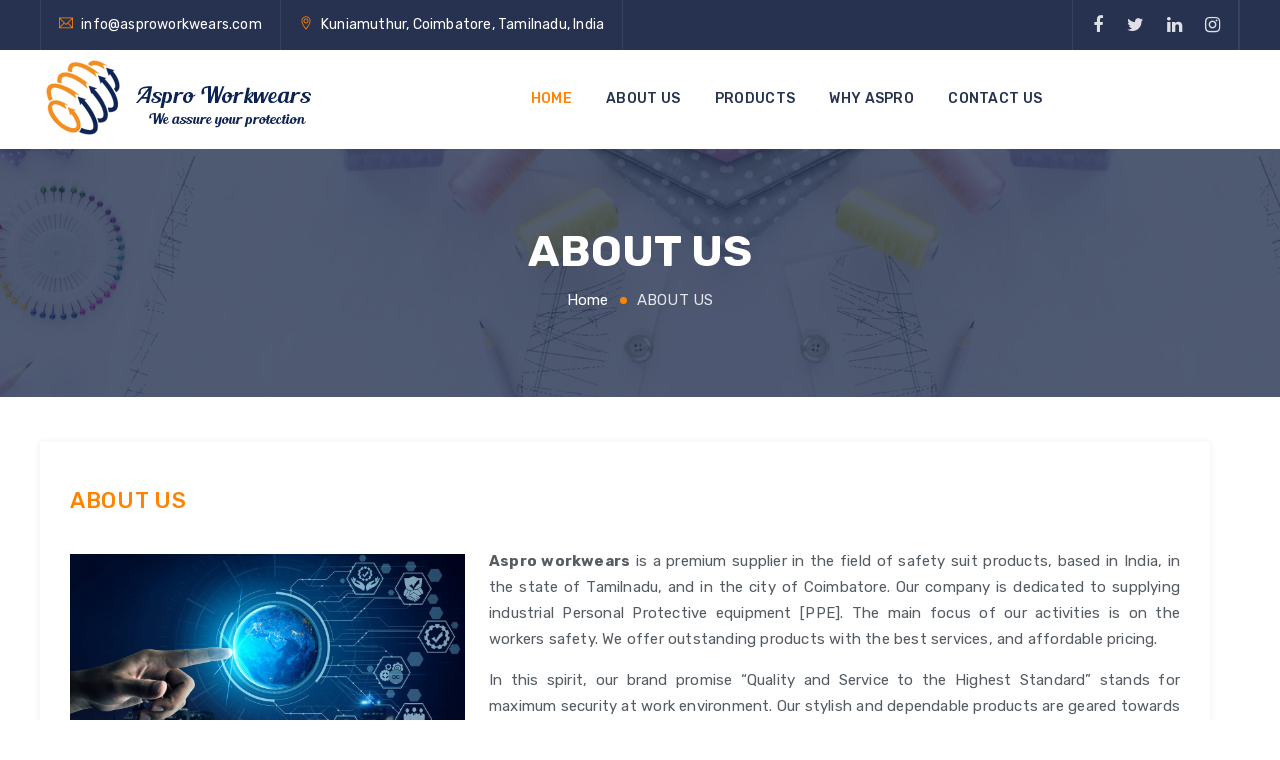

--- FILE ---
content_type: text/html; charset=UTF-8
request_url: http://asproworkwears.com/?page_id=119
body_size: 8115
content:

<!DOCTYPE html>
<html lang="en-US">
<head>
<meta name="viewport" content="width=device-width, initial-scale=1">
<meta charset="UTF-8" />
    <!-- Google tag (gtag.js) -->
<script async src="https://www.googletagmanager.com/gtag/js?id=G-N0NQBQ9WEP"></script>
<script>
  window.dataLayer = window.dataLayer || [];
  function gtag(){dataLayer.push(arguments);}
  gtag('js', new Date());

  gtag('config', 'G-N0NQBQ9WEP');
</script>
<title>
ABOUT US | Aspro Work Wears Coimbatore	</title>

	<link rel="shortcut icon" href="http://asproworkwears.com/wp-content/themes/aspro/images/favicon.png" />
<link rel="stylesheet" type="text/css" href="http://asproworkwears.com/wp-content/themes/aspro/css/bootstrap.min.css"/>
<link rel="stylesheet" type="text/css" href="http://asproworkwears.com/wp-content/themes/aspro/css/animate.css"/>
<link rel="stylesheet" type="text/css" href="http://asproworkwears.com/wp-content/themes/aspro/css/font-awesome.css"/>
<link rel="stylesheet" type="text/css" href="http://asproworkwears.com/wp-content/themes/aspro/css/flaticon.css"/>
<link rel="stylesheet" type="text/css" href="http://asproworkwears.com/wp-content/themes/aspro/css/themify-icons.css"/>
<link rel="stylesheet" type="text/css" href="http://asproworkwears.com/wp-content/themes/aspro/css/slick.css">
<link rel="stylesheet" type="text/css" href="http://asproworkwears.com/wp-content/themes/aspro/css/prettyPhoto.css">
<link rel="stylesheet" type="text/css" href="http://asproworkwears.com/wp-content/themes/aspro/css/shortcodes.css"/>
<link rel="stylesheet" type="text/css" href="http://asproworkwears.com/wp-content/themes/aspro/css/main.css"/>
<link rel="stylesheet" type="text/css" href="http://asproworkwears.com/wp-content/themes/aspro/css/megamenu.css"/>
<link rel="stylesheet" type="text/css" href="http://asproworkwears.com/wp-content/themes/aspro/css/responsive.css"/>

<link rel="profile" href="http://gmpg.org/xfn/11" />

<link rel="stylesheet" type="text/css" media="all" href="http://asproworkwears.com/wp-content/themes/aspro/style.css?ver=20190507" />
<link rel="pingback" href="http://asproworkwears.com/xmlrpc.php">
<meta name='robots' content='max-image-preview:large' />
<link rel="alternate" type="application/rss+xml" title="Aspro Work Wears Coimbatore &raquo; Feed" href="https://asproworkwears.com/?feed=rss2" />
<link rel="alternate" type="application/rss+xml" title="Aspro Work Wears Coimbatore &raquo; Comments Feed" href="https://asproworkwears.com/?feed=comments-rss2" />
<link rel="alternate" title="oEmbed (JSON)" type="application/json+oembed" href="https://asproworkwears.com/index.php?rest_route=%2Foembed%2F1.0%2Fembed&#038;url=https%3A%2F%2Fasproworkwears.com%2F%3Fpage_id%3D119" />
<link rel="alternate" title="oEmbed (XML)" type="text/xml+oembed" href="https://asproworkwears.com/index.php?rest_route=%2Foembed%2F1.0%2Fembed&#038;url=https%3A%2F%2Fasproworkwears.com%2F%3Fpage_id%3D119&#038;format=xml" />
<style id='wp-img-auto-sizes-contain-inline-css' type='text/css'>
img:is([sizes=auto i],[sizes^="auto," i]){contain-intrinsic-size:3000px 1500px}
/*# sourceURL=wp-img-auto-sizes-contain-inline-css */
</style>
<style id='wp-emoji-styles-inline-css' type='text/css'>

	img.wp-smiley, img.emoji {
		display: inline !important;
		border: none !important;
		box-shadow: none !important;
		height: 1em !important;
		width: 1em !important;
		margin: 0 0.07em !important;
		vertical-align: -0.1em !important;
		background: none !important;
		padding: 0 !important;
	}
/*# sourceURL=wp-emoji-styles-inline-css */
</style>
<style id='wp-block-library-inline-css' type='text/css'>
:root{--wp-block-synced-color:#7a00df;--wp-block-synced-color--rgb:122,0,223;--wp-bound-block-color:var(--wp-block-synced-color);--wp-editor-canvas-background:#ddd;--wp-admin-theme-color:#007cba;--wp-admin-theme-color--rgb:0,124,186;--wp-admin-theme-color-darker-10:#006ba1;--wp-admin-theme-color-darker-10--rgb:0,107,160.5;--wp-admin-theme-color-darker-20:#005a87;--wp-admin-theme-color-darker-20--rgb:0,90,135;--wp-admin-border-width-focus:2px}@media (min-resolution:192dpi){:root{--wp-admin-border-width-focus:1.5px}}.wp-element-button{cursor:pointer}:root .has-very-light-gray-background-color{background-color:#eee}:root .has-very-dark-gray-background-color{background-color:#313131}:root .has-very-light-gray-color{color:#eee}:root .has-very-dark-gray-color{color:#313131}:root .has-vivid-green-cyan-to-vivid-cyan-blue-gradient-background{background:linear-gradient(135deg,#00d084,#0693e3)}:root .has-purple-crush-gradient-background{background:linear-gradient(135deg,#34e2e4,#4721fb 50%,#ab1dfe)}:root .has-hazy-dawn-gradient-background{background:linear-gradient(135deg,#faaca8,#dad0ec)}:root .has-subdued-olive-gradient-background{background:linear-gradient(135deg,#fafae1,#67a671)}:root .has-atomic-cream-gradient-background{background:linear-gradient(135deg,#fdd79a,#004a59)}:root .has-nightshade-gradient-background{background:linear-gradient(135deg,#330968,#31cdcf)}:root .has-midnight-gradient-background{background:linear-gradient(135deg,#020381,#2874fc)}:root{--wp--preset--font-size--normal:16px;--wp--preset--font-size--huge:42px}.has-regular-font-size{font-size:1em}.has-larger-font-size{font-size:2.625em}.has-normal-font-size{font-size:var(--wp--preset--font-size--normal)}.has-huge-font-size{font-size:var(--wp--preset--font-size--huge)}.has-text-align-center{text-align:center}.has-text-align-left{text-align:left}.has-text-align-right{text-align:right}.has-fit-text{white-space:nowrap!important}#end-resizable-editor-section{display:none}.aligncenter{clear:both}.items-justified-left{justify-content:flex-start}.items-justified-center{justify-content:center}.items-justified-right{justify-content:flex-end}.items-justified-space-between{justify-content:space-between}.screen-reader-text{border:0;clip-path:inset(50%);height:1px;margin:-1px;overflow:hidden;padding:0;position:absolute;width:1px;word-wrap:normal!important}.screen-reader-text:focus{background-color:#ddd;clip-path:none;color:#444;display:block;font-size:1em;height:auto;left:5px;line-height:normal;padding:15px 23px 14px;text-decoration:none;top:5px;width:auto;z-index:100000}html :where(.has-border-color){border-style:solid}html :where([style*=border-top-color]){border-top-style:solid}html :where([style*=border-right-color]){border-right-style:solid}html :where([style*=border-bottom-color]){border-bottom-style:solid}html :where([style*=border-left-color]){border-left-style:solid}html :where([style*=border-width]){border-style:solid}html :where([style*=border-top-width]){border-top-style:solid}html :where([style*=border-right-width]){border-right-style:solid}html :where([style*=border-bottom-width]){border-bottom-style:solid}html :where([style*=border-left-width]){border-left-style:solid}html :where(img[class*=wp-image-]){height:auto;max-width:100%}:where(figure){margin:0 0 1em}html :where(.is-position-sticky){--wp-admin--admin-bar--position-offset:var(--wp-admin--admin-bar--height,0px)}@media screen and (max-width:600px){html :where(.is-position-sticky){--wp-admin--admin-bar--position-offset:0px}}

/*# sourceURL=wp-block-library-inline-css */
</style>
<style id='classic-theme-styles-inline-css' type='text/css'>
/*! This file is auto-generated */
.wp-block-button__link{color:#fff;background-color:#32373c;border-radius:9999px;box-shadow:none;text-decoration:none;padding:calc(.667em + 2px) calc(1.333em + 2px);font-size:1.125em}.wp-block-file__button{background:#32373c;color:#fff;text-decoration:none}
/*# sourceURL=/wp-includes/css/classic-themes.min.css */
</style>
<link rel='stylesheet' id='twentyten-block-style-css' href='http://asproworkwears.com/wp-content/themes/aspro/blocks.css?ver=20181218' type='text/css' media='all' />
<link rel='stylesheet' id='slb_core-css' href='http://asproworkwears.com/wp-content/plugins/simple-lightbox/client/css/app.css?ver=2.8.1' type='text/css' media='all' />
<link rel="https://api.w.org/" href="https://asproworkwears.com/index.php?rest_route=/" /><link rel="alternate" title="JSON" type="application/json" href="https://asproworkwears.com/index.php?rest_route=/wp/v2/pages/119" /><link rel="EditURI" type="application/rsd+xml" title="RSD" href="https://asproworkwears.com/xmlrpc.php?rsd" />
<meta name="generator" content="WordPress 6.9" />
<link rel="canonical" href="https://asproworkwears.com/?page_id=119" />
<link rel='shortlink' href='https://asproworkwears.com/?p=119' />
</head>

<body class="wp-singular page-template page-template-onecolumn-page page-template-onecolumn-page-php page page-id-119 wp-theme-aspro">
 <!--page start-->
 <div class="page">

     
        <!--header start-->
        <header id="masthead" class="header ttm-header-style-03">
            <!-- topbar -->
            <div class="top_bar ttm-bgcolor-darkgrey clearfix">
                <div class="container">
                    <div class="row no-gutters">
                        <div class="col-xl-12 d-flex flex-row align-items-center">
                            <div class="top_bar_contact_item">
                                <div class="top_bar_icon"><i class="ti ti-email"></i></div><a href="mailto:info@asproworkwears.com">info@asproworkwears.com</a>
                            </div>
                            <div class="top_bar_contact_item">
                                <div class="top_bar_icon"><i class="ti ti-location-pin"></i></div>Kuniamuthur, Coimbatore, Tamilnadu, India
                            </div>
                            <div class="top_bar_contact_item top_bar_social ml-auto p-0">
                                <ul class="social-icons list-inline">
                                    <li><a class="tooltip-top" href="https://www.facebook.com/asproworkwearscbe1/" target="_blank" aria-label="facebook" data-tooltip="Facebook"><i class="fa fa-facebook"></i></a></li>
                                    <li><a class="tooltip-top" href="https://www.twitter.com/AWorkwears"  target="_blank" aria-label="twitter" data-tooltip="Twitter"><i class="fa fa-twitter"></i></a></li>
                                    <li><a class="tooltip-top" href="https://www.linkedin.com/in/aspro-workwears/"  target="_blank" aria-label="linkedin" data-tooltip="linkedin"><i class="fa fa-linkedin"></i></a></li>
                                   
                                    <li><a class="tooltip-top" href="https://www.instagram.com/ASPRO_WORKWEARS/" target="_blank" aria-label="instagram" data-tooltip="Instagram"><i class="fa fa-instagram"></i></a></li>
                                   </ul>
                            </div>
                            
                        </div>
                    </div>
                </div>
            </div>
            <!-- topbar end -->
            <!-- site-header-menu -->
            <div id="site-header-menu" class="site-header-menu ttm-bgcolor-white">
                <div class="site-header-menu-inner ttm-stickable-header">
                    <div class="container">
                        <div class="row">
                            <div class="col-lg-12">
                                <!--site-navigation -->
                                <div class="site-navigation d-flex flex-row align-items-center justify-content-between">
                                    <!-- site-branding -->
                                    <div class="site-branding ">
                                        <a class="home-link" href="https://asproworkwears.com" title="Aspro Work Wears" rel="home">
                                            <img id="logo-img"  class="img-fluid auto_size" src="http://asproworkwears.com/wp-content/themes/aspro/images/logo.png" alt="logo-img">
                                        </a>
                                    </div><!-- site-branding end -->
                                    <div class="d-flex flex-row m-auto">
                                        <div class="btn-show-menu-mobile menubar menubar--squeeze">
                                            <span class="menubar-box">
                                                <span class="menubar-inner"></span>
                                            </span>
                                        </div>
                                        <!-- menu -->
                                        <nav class="main-menu menu-mobile" id="menu">
                                            <ul class="menu">
                                                <li class="mega-menu-item active">
                                                    <a href="https://asproworkwears.com">Home</a>
                                                   
                                                </li>
                                                <li class="mega-menu-item">
                                                    <a href="?page_id=119"  >About us</a>
                                                    
                                                </li>
                                                <li class="mega-menu-item">
                                                    <a href="?page_id=117"  >Products</a>
                                                   

                                                    <ul class="mega-submenu">   
        <li><a href=" https://asproworkwears.com/?cat=2?cat=body-protection ">Body Protection</a><ul class="post-title"></ul><ul class="children"></ul></li><li><a href=" https://asproworkwears.com/?cat=6?cat=customized-edition ">Customized Edition</a><ul class="post-title"></ul><ul class="children"></ul></li><li><a href=" https://asproworkwears.com/?cat=5?cat=face-mask ">Face Mask</a><ul class="post-title"></ul><ul class="children"></ul></li><li><a href=" https://asproworkwears.com/?cat=3?cat=hand-protection ">Hand Protection</a><ul class="post-title"></ul><ul class="children"></ul></li><li><a href=" https://asproworkwears.com/?cat=4?cat=uniforms ">Uniforms</a><ul class="post-title"></ul><ul class="children"></ul></li>    </ul>

            </li>
                                                
                                               
                                                
                                                <li class="mega-menu-item">
                                                    <a href="?page_id=173" >Why Aspro</a>
                                                    
                                                </li>
                                                
                                                
                                                <li class="mega-menu-item">
                                                    <a href="?page_id=171" >Contact us</a>
                                                </li>
                                            </ul>
                                        </nav><!-- menu end -->
                                    </div>
                                   <!-- <div class="widget_info d-flex flex-row align-items-center">
                                        <div class="widget_icon ttm-textcolor-skincolor"><i class="fa fa-whatsapp whatsappcolor"></i></div>
                                        <div class="widget_content">
                                            <h3 class="widget_title">
                                                <a href="https://wa.me/+919944150580/?text=Aspro Web Chat" target="_blank">099 44 150 580</a>
                                              </h3>
                                            <p class="widget_desc">  <a href="https://wa.me/+919944150580/?text=Aspro Web Chat" target="_blank">Quick Message</a></p>
                                        </div>
                                    </div>-->
                                </div><!-- site-navigation end-->
                            </div>
                        </div>
                    </div>
                </div>
            </div>
            <!-- site-header-menu end-->
        </header><!--header end-->


           


 <!-- page-title -->
 <div class="ttm-page-title-row ttm-bg ttm-bgimage-yes ttm-bgcolor-darkgrey clearfix">
            <div class="ttm-row-wrapper-bg-layer ttm-bg-layer"></div>
            <div class="container">
                <div class="row align-items-center">
                    <div class="col-lg-12">
                        <div class="ttm-page-title-row-inner">
                            <div class="page-title-heading">
                                <h2 class="title">ABOUT US</h2>
                            </div>
                            <div class="breadcrumb-wrapper">
                                <span>
                                    <a title="Homepage" href="https://asproworkwears.com">Home</a>
                                </span>
                                <span>ABOUT US</span>
                            </div>
                        </div>
                    </div>
                </div>
            </div>                    
        </div>
        <!-- page-title end -->

		<div class="site-main">


<!--grid-section-->
<section class="ttm-row grid-section clearfix">
    <div class="container">

    <!-- row -->
		<div class="row">
			<div class="col-lg-12 content-area">
				<!-- post --><article class="post ttm-blog-single clearfix">
				
					<!-- ttm-blog-classic-content -->
					<div class="ttm-blog-single-content">
                  
                                <div class="section-title">
                                <div class="title-header">
                                    <h3>ABOUT US</h3>
                                   
                                </div>
                               
                            </div>

						<div class="entry-content">

							<div class="ttm-box-desc-text">
                           
								
<div class="wp-block-columns is-layout-flex wp-container-core-columns-is-layout-9d6595d7 wp-block-columns-is-layout-flex">
<div class="wp-block-column is-layout-flow wp-block-column-is-layout-flow" style="flex-basis:33.33%">
<div class="wp-block-image"><figure class="alignleft size-large is-resized"><img fetchpriority="high" decoding="async" src="http://localhost/aspro/wp-content/uploads/2021/07/qa-quality-assurance-quality-control-concept_31965-3537.jpg" alt="" class="wp-image-306" width="395" height="200" srcset="https://asproworkwears.com/wp-content/uploads/2021/07/qa-quality-assurance-quality-control-concept_31965-3537.jpg 626w, https://asproworkwears.com/wp-content/uploads/2021/07/qa-quality-assurance-quality-control-concept_31965-3537-300x153.jpg 300w" sizes="(max-width: 395px) 100vw, 395px" /></figure></div>
</div>



<div class="wp-block-column is-layout-flow wp-block-column-is-layout-flow" style="flex-basis:66.66%">
<p class="text-justify"><strong>Aspro workwears</strong> is a premium supplier in the field of safety suit products, based in India, in the state of Tamilnadu, and in the city of Coimbatore. Our company is dedicated to supplying industrial Personal Protective equipment [PPE]. The main focus of our activities is on the workers safety. We offer outstanding products with the best services, and affordable pricing.</p>



<p class="text-justify">In this spirit, our brand promise “Quality and Service to the Highest Standard” stands for maximum security at work environment. Our stylish and dependable products are geared towards complete customer satisfaction and building beneficial long–term relationships with all of our clients.</p>



<p></p>



<div class="row">
                                    <div class="col">
                                        <!--featured-icon-box-->
                                        <div class="featured-icon-box icon-align-before-content">
                                            <div class="featured-icon">
                                                <div class="ttm-icon ttm-icon_element-style-rounded ttm-icon_element-fill ttm-icon_element-color-grey ttm-icon_element-size-md">
                                                    <i class="flaticon flaticon-yarn-1 fs-30 ttm-textcolor-skincolor"></i>
                                                </div>
                                            </div>
                                            <div class="featured-content">
                                                <div class="featured-desc">
                                                    <p>We serve small, medium and large corporates, private &amp; public sector clients in the safety and security, construction, engineering and mining industry etc&#8230;
                                                        </p>
                                                </div>
                                            </div>
                                        </div><!-- featured-icon-box end-->
                                    </div>
                                </div>
</div>
</div>



<!--services-section-->
        <section class="ttm-row service-section ttm-bgcolor-grey position-relative z-index-2 clearfix">
            <div class="container">
               
                <div class="row">
                    <div class="col-lg-12">
                        <div class="featuredbox-number">
                            <div class="row">
                                <div class="col-lg-6 col-md-6 col-sm-6">
                                    <!--featured-icon-box-->
                                    <div class="featured-icon-box icon-align-top-content style5">
                                        <i class="ttm-num ti-info"></i>
                                        <div class="featured-icon">
                                            <div class="ttm-icon ttm-icon_element-onlytxt ttm-icon_element-color-skincolor ttm-icon_element-size-md">
                                                <i class="flaticon flaticon-textile-1"></i>
                                            </div>
                                        </div>
                                        <div class="featured-content">
                                            <div class="featured-title">
                                                <h3>MISSION</h3>
                                            </div>
                                            <div class="featured-desc">
                                                <p class="text-justify">We carry out our mission with an awareness of our social and environmental responsibility while providing the highest level of quality in our products and service. 
To be a part of people lives by offering best safety suits with high quality, innovation and at affordable price anywhere in the world.
</p>
                                            </div>
                                        </div>
                                    </div><!-- featured-icon-box end-->
                                </div>

 <div class="col-lg-6 col-md-6 col-sm-6">
                                    <!--featured-icon-box-->
                                    <div class="featured-icon-box icon-align-top-content style5">
                                        <i class="ttm-num ti-info"></i>
                                        <div class="featured-icon">
                                            <div class="ttm-icon ttm-icon_element-onlytxt ttm-icon_element-color-skincolor ttm-icon_element-size-md">
                                                <i class="flaticon flaticon-silk"></i>
                                            </div>
                                        </div>
                                        <div class="featured-content">
                                            <div class="featured-title">
                                                <h3>VISION</h3>
                                            </div>
                                            <div class="featured-desc">
                                                <p class="text-justify">To be one of the leading industrial safety wear company in the world, admired for its brands innovation and results, contributing to be a better and sustainable world.
</p>
                                            </div>
                                        </div>
                                    </div><!-- featured-icon-box end-->
                                </div>
                                
                            </div>
                        </div>
                    </div>
                </div>
            </div>
        </section>
        <!--services-section end-->



<div class="padding_top30">
                                    
                                    <div class="row">
                                       
                                       
                                        <div class="col-lg-6 col-md-12 col-sm-12">
                                            <!--featured-icon-box-->
                                            <div class="featured-icon-box icon-align-before-content box-shadow p-30">
                                                <div class="featured-icon">
                                                    <div class="ttm-icon ttm-icon_element-onlytxt ttm-icon_element-size-md ttm-icon_element-color-skincolor">
                                                        <i class="themifyicon ti-medall"></i>
                                                    </div>
                                                </div>
                                                <div class="featured-content">
                                                    <div class="featured-title">
                                                        <h3 class="mb-0">Our Policy </h3>
                                                    </div>
                                                    <div class="featured-desc">
                                                        <p class="text-justify">We consider the health and safety of each of employees to be a primary importance. Our objective is to conduct our business in the safest possible manner consistent with Health, Safety, and to supply Good quality in the stipulated time frame. We Promote a positive attitude towards safety on work.</p>
                                                    </div>
                                                </div>
                                            </div><!-- featured-icon-box end-->
                                        </div>

<div class="col-lg-6 col-md-12 col-sm-12">
                                            <!--featured-icon-box-->
                                            <div class="featured-icon-box icon-align-before-content box-shadow p-30">
                                                <div class="featured-icon">
                                                    <div class="ttm-icon ttm-icon_element-onlytxt ttm-icon_element-size-md ttm-icon_element-color-skincolor">
                                                        <i class="themifyicon ti-medall"></i>
                                                    </div>
                                                </div>
                                                <div class="featured-content">
                                                    <div class="featured-title">
                                                        <h3 class="mb-0">Our Values</h3>
                                                    </div>
                                                    <div class="featured-desc">
                                                        <p class="text-justify">Teamwork, Professionalism, Responsibility, Quality, Respect and Reputation <br><br><br></p>
                                                    </div>
                                                </div>
                                            </div><!-- featured-icon-box end-->
                                        </div>

                                    </div>
                                </div>
							
							</div>
						</div>
					</div><!-- ttm-blog-classic-content end -->
					
				</article><!-- post end -->
			</div>
			
		</div><!-- row end -->
			

</div>
</section>
<!--grid-section end-->


</div><!--site-main end-->

	

        <!--footer start-->
        <footer class="footer widget-footer ttm-bgcolor-darkgrey ttm-textcolor-white clearfix">
           
            <div class="second-footer">
                <div class="container">
                    <div class="row">
                        <div class="col-xs-12 col-sm-6 col-md-6 col-lg-3 widget-area">
                            <div class="widget widget_text margin_right10 clearfix">
                                <h3 class="widget-title">Aspro Workwears</h3>
                                <ul class="widget_contact_wrapper">
                                    <li><i class="ttm-textcolor-skincolor fa fa-map-marker"></i>
                                    <a href="#" >SF.No 323/1, Sree Vels Enclave, 
KGK Road,Kuniamuthur, 
Coimbatore – 641 008, Tamilnadu, India</a></li>

                                </ul>
                                <div>
                                <ul class="social-icons list-inline">
                                    <li><a class="tooltip-top" href="https://www.facebook.com/asproworkwearscbe1/" target="_blank" aria-label="facebook" data-tooltip="Facebook"><i class="fa fa-facebook"></i></a></li>
                                    <li><a class="tooltip-top" href="https://www.twitter.com/AWorkwears"  target="_blank" aria-label="twitter" data-tooltip="Twitter"><i class="fa fa-twitter"></i></a></li>
                                    <li><a class="tooltip-top" href="https://www.linkedin.com/in/aspro-workwears/"  target="_blank" aria-label="linkedin" data-tooltip="linkedin"><i class="fa fa-linkedin"></i></a></li>
                                   
                                    <li><a class="tooltip-top" href="https://www.instagram.com/ASPRO_WORKWEARS/" target="_blank" aria-label="instagram" data-tooltip="Instagram"><i class="fa fa-instagram"></i></a></li>
                                </ul>
                                </div>
                                    
                            </div>
                           
                        </div>
                        <div class="col-xs-12 col-sm-6 col-md-6 col-lg-3 widget-area">
                            <div class="widget widget-latest-tweets clearfix">
                                <h3 class="widget-title">Contact Us</h3>
                                <ul class="widget_contact_wrapper">
                                  
                                    <li><i class="ttm-textcolor-skincolor fa fa-phone"></i><a href="#" >(+91) 95 00 56 57 12</a></li>
                                    <li><i class="ttm-textcolor-skincolor fa fa-envelope-o"></i><a href="mailto:info@asproworkwears.com">info@asproworkwears.com</a></li>
                                   
                                    
                                    <li><i class="ttm-textcolor-skincolor fa fa-globe"></i><a href="#">www.asproworkwears.com</a></li>
                              
                                </ul>
                                
                            </div>
                        </div>
                        <div class="col-xs-12 col-sm-4 col-md-4 col-lg-2 widget-area">
                            <div class="widget widget_nav_menu clearfix">
                               <h3 class="widget-title">Products</h3>
                               <ul>   
        <li><a href=" https://asproworkwears.com/?cat=2?cat=body-protection ">Body Protection</a><ul class="post-title"></ul><ul class="children"></ul></li><li><a href=" https://asproworkwears.com/?cat=6?cat=customized-edition ">Customized Edition</a><ul class="post-title"></ul><ul class="children"></ul></li><li><a href=" https://asproworkwears.com/?cat=5?cat=face-mask ">Face Mask</a><ul class="post-title"></ul><ul class="children"></ul></li><li><a href=" https://asproworkwears.com/?cat=3?cat=hand-protection ">Hand Protection</a><ul class="post-title"></ul><ul class="children"></ul></li><li><a href=" https://asproworkwears.com/?cat=4?cat=uniforms ">Uniforms</a><ul class="post-title"></ul><ul class="children"></ul></li>    </ul>
                            </div>
                        </div>
                        <div class="col-xs-12 col-sm-4 col-md-4 col-lg-2 widget-area">
                            <div class="widget widget_nav_menu clearfix">
                               <h3 class="widget-title">Quick Links</h3>
                               <ul id="menu-footer-quick-links" class="menu">
                                    <li><a href="https://asproworkwears.com">Home</a></li>
                                    <li><a href="?page_id=119">About us</a></li>
                                   
                                    <li><a href="?page_id=173">Why Aspro</a></li>
                                    <li><a href="?page_id=171">Contact</a></li>
                                </ul>
                            </div>
                        </div>

                        <div class="col-xs-12 col-sm-4 col-md-4 col-lg-2 widget-area">
                        <div class="widget widget_nav_menu clearfix">
                        <h3 class="widget-title">Brochure</h3>
                        <div class="d-flex download_block">
                                <div class="download_img_icon">
                                    <img class="img-fluid auto_size" width="46" height="53" src="http://asproworkwears.com/wp-content/themes/aspro/images/download-pdf.png" alt="download-brochure" />
                                </div>
                                <div class="padding_left20">
                                    <p class="ttm-textcolor-skincolor margin_bottom0"><a class="ttm-btn ttm-btn-size-md btn-inline ttm-btn-color-dark ttm-icon-btn-left" href="http://asproworkwears.com/wp-content/themes/aspro/images/Aspro_Brochure_2021.pdf" target="_blank"><i class="ti ti-arrow-right"></i> Download (3.5 MB)</a></p>
                                    
                                    
                                </div>
                            </div>
                        </div>
                            </div>
                       
                        
                       
                    </div>
                </div>
            </div>
            <div class="bottom-footer-text copyright">
                <div class="container">
                    <div class="row">
                        <div class="col-lg-12">
                            <div class="text-center">
                                <span class="cpy-text"><a href="#" class="ttm-textcolor-skincolor font-weight-500">Aspro Workwears </a> © 2021 All rights reserved.</span>
                              
                            </div>
                        </div>
                    </div>
                </div>
            </div>
        </footer>
        <!--footer end-->

    <!--back-to-top start-->
    <a id="totop" href="#top">
        <i class="fa fa-angle-up"></i>
    </a>
    <!--back-to-top end-->

</div><!-- page end -->
	



    <!-- Javascript -->
    <script src="http://asproworkwears.com/wp-content/themes/aspro/js/jquery-3.6.0.min.js"></script>
    <script src="http://asproworkwears.com/wp-content/themes/aspro/js/jquery-migrate-3.3.2.min.js"></script>
    <script src="http://asproworkwears.com/wp-content/themes/aspro/js/bootstrap.min.js"></script> 
    <script src="http://asproworkwears.com/wp-content/themes/aspro/js/jquery.easing.js"></script> 
    <script src="http://asproworkwears.com/wp-content/themes/aspro/js/jquery-waypoints.js"></script>    
    <script src="http://asproworkwears.com/wp-content/themes/aspro/js/jquery-validate.js"></script> 
    <script src="http://asproworkwears.com/wp-content/themes/aspro/js/jquery.prettyPhoto.js"></script>
    <script src="http://asproworkwears.com/wp-content/themes/aspro/js/slick.min.js"></script>
    <script src="http://asproworkwears.com/wp-content/themes/aspro/js/numinate.min.js"></script>
    <script src="http://asproworkwears.com/wp-content/themes/aspro/js/imagesloaded.min.js"></script>
    <script src="http://asproworkwears.com/wp-content/themes/aspro/js/jquery-isotope.js"></script>
    <script src="http://asproworkwears.com/wp-content/themes/aspro/js/main.js"></script>
</body>
</html>


--- FILE ---
content_type: text/css
request_url: http://asproworkwears.com/wp-content/themes/aspro/css/shortcodes.css
body_size: 12245
content:

.ttm-row{ padding: 90px 0;}
.ttm-row.padding_bottom_zero-section { padding: 90px 0 0; }
.ttm-row.padding_top_zero-section { padding: 0 0 90px 0; }
.ttm-row.padding_zero-section { padding: 0 0; }
.ttm-row.broken-section { padding: 0 0; }
.ttm-row.client-section { padding: 10px 0; }
.ttm-row.grid-section { padding: 75px 0; }
.ttm-row.sidebar { padding: 80px 0; }


/* ===============================================
    2.Row-Equal-Height
------------------------*/
.row-equal-height{ display:-webkit-box; display:-webkit-flex; display:-ms-flexbox; display:flex;}
.row-equal-height > [class*='col-'] { 
    display: -webkit-box; 
    display: -webkit-flex; 
    display: -ms-flexbox;
    display: flex;
    -webkit-flex-wrap: wrap;
    -ms-flex-wrap: wrap;
    flex-wrap: wrap;
}


/* ===============================================
    3.Bg-Layer 
------------------------*/
.ttm-bg{ position: relative;}
.ttm-col-bgimage-yes{ z-index: 1; }
.bg-layer-equal-height .ttm-col-bgimage-yes, 
.bg-layer-equal-height .ttm-col-bgcolor-yes{ 
    height: 100%;
}
.ttm-bg-layer , .ttm-titlebar-wrapper .ttm-titlebar-wrapper-bg-layer, .ttm-col-wrapper-bg-layer-inner {
    position: absolute;
    height: 100%;
    width: 100%; 
    top: 0;
    left: 0;
}
.ttm-left-span > .ttm-col-wrapper-bg-layer {
    width: auto;
    margin-left: -500px;
    right: 0;
}
.ttm-right-span > .ttm-col-wrapper-bg-layer {
    width: auto;
    margin-right: -500px;
    right: 0;
}

.layer-content{ position: relative; z-index: 1; height: 100%; width: 100%; }

.bg-layer { position: relative; }
.bg-layer > .container > .row { margin: 0; }
.bg-layer > .container , .bg-layer > .container-fluid { padding: 0; }

.ttm-bg.ttm-bgimage-yes >.ttm-bg-layer ,
.ttm-bg.ttm-col-bgimage-yes > .ttm-bg-layer > .ttm-col-wrapper-bg-layer-inner { opacity: .88; }

.ttm-bgcolor-white.ttm-bg.ttm-bgimage-yes >.ttm-bg-layer, 
.ttm-bgcolor-white.ttm-bg.ttm-col-bgimage-yes > .ttm-bg-layer > .ttm-col-wrapper-bg-layer-inner {
    opacity: .94;
}


/* ===============================================
    4.Row-Bg-Image  
------------------------*/
.bg-img1{
    background-image: url(../images/bg-image/row-bgimage-1.png);
    background-repeat: no-repeat;
    background-size: cover;
    background-position: center;
    background-attachment: fixed;
}
.bg-img2{
    background-image: url(../images/bg-image/row-bgimage-2.jpg);
    background-repeat: no-repeat;
    background-size: cover;
    background-position: center bottom;
}
.bg-img3{
    background-image: url(../images/bg-image/row-bgimage-3.jpg);
    background-repeat: no-repeat;
    background-size: cover;
    background-position: center;
    background-attachment: fixed;
}
.bg-img4{
    background-image: url(../images/bg-image/row-bgimage-4.png);
    background-repeat: no-repeat;
    background-size: cover;
    background-position: center
}
.bg-img5{
    background-image: url(../images/bg-image/row-bgimage-5.jpg);
    background-repeat: no-repeat;
    background-size: cover;
    background-position: center;
}



/* ===============================================
    5.Col-Bg-Image  
------------------------*/
.ttm-equal-height-image{ display: none; }
.col-bg-img-one.ttm-col-bgimage-yes > .ttm-col-wrapper-bg-layer {
    background-image: url(../images/bg-image/col-bgimage-1.jpg);
    background-position: center;
    background-size: cover;
}
.col-bg-img-two.ttm-col-bgimage-yes > .ttm-col-wrapper-bg-layer {
    background-image: url(../images/bg-image/col-bgimage-2.jpg);
    background-position: center;
    background-size: cover;
}
.col-bg-img-three.ttm-col-bgimage-yes > .ttm-col-wrapper-bg-layer {
    background-image: url(../images/bg-image/col-bgimage-3.png);
    background-position: left center;
    background-repeat: no-repeat;
    background-size: cover;
}
.col-bg-img-four.ttm-col-bgimage-yes > .ttm-col-wrapper-bg-layer {
    background-image: url(../images/bg-image/col-bgimage-4.jpg);
    background-position: center;
    background-size: cover;
}
.col-bg-img-five.ttm-col-bgimage-yes > .ttm-col-wrapper-bg-layer {
    background-image: url(../images/bg-image/col-bgimage-5.jpg);
    background-position: center;
    background-size: cover;
}
.col-bg-img-six.ttm-col-bgimage-yes > .ttm-col-wrapper-bg-layer {
    background-image: url(../images/bg-image/col-bgimage-6.jpg);
    background-position: top center;
    background-size: cover;
    background-repeat: no-repeat;
}
.col-bg-img-seven.ttm-col-bgimage-yes > .ttm-col-wrapper-bg-layer {
    background-image: url(../images/bg-image/col-bgimage-7.jpg) !important;
    background-position: center !important;
    background-size: cover !important;
    background-repeat: no-repeat !important;
}
.col-bg-img-eight.ttm-col-bgimage-yes > .ttm-col-wrapper-bg-layer {
    background-image: url(../images/bg-image/col-bgimage-8.png) !important;
    background-position: center !important;
    background-size: cover !important;
    background-repeat: no-repeat !important;
}
.col-bg-img-eight.ttm-bg.ttm-col-bgimage-yes > .ttm-bg-layer > .ttm-col-wrapper-bg-layer-inner {
    opacity: .02;
}


/* ===============================================
    6.Section-Title  
------------------------*/
.section-title{ 
    position: relative;
    margin-bottom: 12px;
    margin-top: -7px;
}
.section-title h3{
    font-weight: 500;
    display: inline-block;
    text-transform: uppercase;
    font-size: 15px;
    line-height: 25px;
    margin-bottom: 8px;
    letter-spacing: 0.7px;
    position: relative;
}
.section-title h2.title{
    font-weight: 400;
    text-transform: capitalize;
    font-size: 40px;
    line-height: 50px;
    margin-bottom: 10px;
}
.section-title .title-desc p{
    padding-bottom: 15px;
    margin: 0;
}
.section-title h4.title{
    font-weight: 600;
    text-transform: capitalize;
    font-size: 42px;
    line-height: 52px;
    margin-bottom: 0;
}
.section-title.title-style-center_text {
    text-align: center;
}
.section-title.title-style-center_text .title-desc p{ 
    margin-bottom: 15px;
    width: 55%;
    margin: 0 auto;
}
.section-title .title-header { padding-bottom: 11px; }


/* style2 */
.section-title.style2 { margin-bottom: 22px; }
.section-title.style2 .title-header{
    width: 49.5%;
    padding-right: 30px;
    padding-bottom: 0;
    position: relative;
}
.section-title.style2 .title-desc{
    padding-right: 20px;
}
.section-title.style2 .title-desc p {
    margin-bottom: 0;
    padding-bottom: 10px;
}
.section-title.style2 .title-header,
.section-title.style2 .title-desc{
    display: table-cell;
    vertical-align: middle;
}

.row-title .section-title h2 { 
    font-size: 60px;
    line-height: 70px;
}
.row-title .section-title {
    margin-bottom: 20px;
}


/* ===============================================
    7.sep_holder
------------------------*/
.ttm-horizontal_sep {
    border-top: 1px solid #ebebeb;
    display: block;
    position: relative;
}
.ttm-bgcolor-darkgrey .ttm-horizontal_sep{
    border-top-color: rgba(255,255,255,0.08);
}
.ttm-bgcolor-white .ttm-horizontal_sep{
    border-top-color: #f1f1f1;
}
.border, .border-top, .border-left, .border-bottom, .border-right {
    border-color: #ebf0f4 !important;
}
.ttm-bgcolor-darkgrey .border,
.ttm-bgcolor-darkgrey .border-top,
.ttm-bgcolor-darkgrey .border-left,
.ttm-bgcolor-darkgrey .border-bottom,
.ttm-bgcolor-darkgrey .border-right,
.ttm-bgcolor-skincolor .border,
.ttm-bgcolor-skincolor .border-top,
.ttm-bgcolor-skincolor .border-left,
.ttm-bgcolor-skincolor .border-bottom,
.ttm-bgcolor-skincolor .border-right{
    border-color: rgba(255,255,255,0.06) !important;
}

.ttm-vertical_sep > [class*='col']:not(:last-child):before{
    position: absolute;
    content: "";
    height: 100%;
    top: 0;
    right: 15px;
    width: 1px;
    background-color: rgba(0, 0, 0, 0.06);
}
.row.no-gutters.ttm-vertical_sep > [class*='col']:not(:last-child):before{ right: 0; }
.ttm-bgcolor-darkgrey .ttm-vertical_sep > [class*='col']:not(:last-child):before,
.ttm-bgcolor-skincolor .ttm-vertical_sep > [class*='col']:not(:last-child):before {
    background-color: rgba(255,255,255,.21);
}


/* ===============================================
    8.Buttons
------------------------*/
.ttm-btn{ 
    display: inline-block;
    vertical-align: middle;
    font-size: 16px;
    line-height: normal;
    padding: 11px 32px 11px 31px;
    background: transparent; 
    border-width: 1px ;
    border-style: solid;
    border-color: #eaeff5;
    position: relative;
    text-transform: uppercase;
    font-weight: 500;
    overflow: hidden;
    z-index: 1;
    transition: all 0.5s ease 0s;
}
.ttm-btn:not(.btn-inline)::before {
    content: '';
    position: absolute;
    background-color: #343434;
    width: 0%;
    height: 100%;
    right: 0;
    left: auto;
    top: 0;
    -webkit-transition: .4s all ease-in-out;
    -o-transition: .4s all ease-in-out;
    transition: .4s all ease-in-out;
    z-index: -1;
}
.ttm-btn:not(.btn-inline):hover::before{
    right: auto;
    left: 0;
    width: 100%;
}

.ttm-btn.ttm-icon-btn-left{ padding-left: 22px; transition: unset;}
.ttm-btn.ttm-icon-btn-right{ padding-right: 22px; transition: unset;}
.ttm-btn.ttm-icon-btn-right i{ right: 2px; }

.ttm-bgcolor-darkgrey .ttm-btn:hover.btn-inline.ttm-btn-color-skincolor{
    background-color: transparent;
    color: #fff;
}
.rev-btn.ttm-btn.ttm-btn-style-fill:hover { background-color: transparent; border-color: currentColor;}
.rev-btn.ttm-btn.ttm-btn-style-fill:before { position: unset; background-color: transparent;}


/** btn-with-icon **/
.ttm-btn i{
    display: inline-block;
    vertical-align: middle;
    text-align: inherit;
    margin-left: 10px;
    transition: .4s;
}
.ttm-btn.ttm-icon-btn-right i { text-align: right; margin-left: 10px; margin-right: 0;}
.ttm-btn.ttm-icon-btn-left i { text-align: left; margin-right: 10px; margin-left: 0;}

/** btn-size-xs **/
.ttm-btn.ttm-btn-size-xs { font-size: 11px; padding: 8px 20px;}
.ttm-btn.ttm-btn-size-xs i { font-size: 10px; line-height: 11px;}
.ttm-btn.ttm-icon-btn-right.ttm-btn-size-xs i { text-align: right; margin-left: 6px; margin-right: 0;}
.ttm-btn.ttm-icon-btn-left.ttm-btn-size-xs i { text-align: left; margin-right: 6px; margin-left: 0;}

/** btn-size-sm **/
.ttm-btn.ttm-btn-size-sm { font-size: 13px; padding: 11px 20px; }
.ttm-btn.ttm-btn-size-sm i { font-size: 13px; line-height: 14px;}

/** btn-size-md **/
.ttm-btn.ttm-btn-size-md { font-size: 14px; padding: 14px 30px 14px 30px;}
.ttm-btn.ttm-btn-size-md i { font-size: 14px; line-height: 15px; font-size: 16px; }

/** btn-size-lg **/
.ttm-btn.ttm-btn-size-lg { font-size: 18px; line-height: 18px; padding: 11px 35px;}
.ttm-btn.ttm-btn-size-lg i { font-size: 18px; line-height: 18px;}

/** btn-shape **/
.ttm-btn.ttm-btn-shape-round { border-radius: 2em; }
.ttm-btn.ttm-btn-shape-rounded { border-radius: 3px; }
.ttm-btn.ttm-btn-shape-square { border-radius: 0; }

/** btn-style-border **/
.ttm-btn.ttm-btn-style-border{ background-color: transparent; border: 1px solid currentColor; }
.ttm-btn.ttm-btn-color-white.ttm-btn-style-border {
    color: #fff;
    border-color: #fff;
    background-color: transparent;
}

/** btn-inline **/
.ttm-btn.btn-inline{
    text-transform: uppercase;
    padding: 0;
    border: 0;
    background-color: transparent;
}
.ttm-btn.btn-inline i{ 
    display: inline-block;
    vertical-align: middle;
    transition: 0s;
}
.ttm-btn.btn-inline.ttm-icon-btn-right i{ margin-left: 7px; transition: ease-in-out .3s;}
.ttm-btn.btn-inline.ttm-icon-btn-left i{ margin-right: 7px; transition: ease-in-out .3s;}
.ttm-btn.btn-inline i.fa-minus:before { height: 1px; display: block; }
.ttm-btn.btn-inline:hover { opacity: .9; }

.ttm-btn.btn-inline.ttm-icon-btn-right:hover i { margin-left: 11px!important; }
.ttm-btn.btn-inline.ttm-icon-btn-left:hover i { margin-right: 11px!important; }

/* play-btn / play-icon */
.ttm-play-icon {
    color: #fff;
    display: block;
    position: relative;
}
.ttm-play-icon .ttm-icon.ttm-icon_element-size-md{
    height: 95px;
    width: 95px;
    line-height: 95px;
    margin: 0;
}
.ttm-play-icon .ttm-play-icon-animation{ 
    display: inline-block;
    position: relative;
}
.ttm-play-icon .ttm-play-icon-animation:after, .ttm-play-icon .ttm-play-icon-animation:before {
    content: '';
    border: 1px solid;
    border-color: inherit;
    width: 150%;
    height: 150%;
    -webkit-border-radius: 100%;
    border-radius: 100%;
    position: absolute;
    left: -25%;
    top: -25%;
    opacity: 1;
    -webkit-animation: 1s videoplay-anim linear infinite;
    animation: 1s videoplay-anim linear infinite;
}
.ttm-play-icon .ttm-play-icon-animation:after, .ttm-play-icon .ttm-play-icon-animation:before {
    -webkit-animation:videoplay-anim 1.05s infinite;
    -moz-animation:videoplay-anim 1.05s infinite;
    -ms-animation:videoplay-anim 1.05s infinite;
    -o-animation:videoplay-anim 1.05s infinite;
    animation:videoplay-anim 1.05s infinite;
}
.ttm-play-icon .ttm-play-icon-animation:after{
    border-color: #bfbfbf;
}
.ttm-play-icon .ttm-play-icon-animation:before {
    border-color: #e4e4e4;
    -webkit-animation-delay: .5s;
    animation-delay: .5s;
}

.ttm-play-icon-btn .ttm-icon.ttm-icon_element-size-sm{
    display: block;
    height: 50px;
    width: 50px;
    line-height: 50px;
    margin: 0;
    z-index: 2;
}
.ttm-play-icon-btn .ttm-icon.ttm-icon_element-size-sm i.fa-play{ 
    padding-left: 5px;
    font-size: 20px;
    display: inline-block;
    vertical-align: middle;
    line-height: 0;
}
.ttm-play-icon-btn .ttm-icon.ttm-icon_element-size-md{
    display: block;
    height: 67px;
    width: 67px;
    line-height: 67px;
    margin: 0;
    z-index: 2;
}
.ttm-play-icon-btn .ttm-icon.ttm-icon_element-size-md i.fa-play{ 
    font-size: 28px;
}
i.fa-play{ padding-left: 5px; }
.ttm-play-icon-btn .ttm-play-icon-animation{
    position: relative;
    display: inline-block;
}
.ttm-play-icon-btn .ttm-play-icon-animation .ttm-icon{ margin-bottom: 0; }
.ttm-play-icon-btn .ttm-play-icon-animation:after, .ttm-play-icon-btn .ttm-play-icon-animation:before {
    content: '';
    position: absolute;
    top: 50%;
    left: 50%;
    transform: translate(-50%,-50%);
    border-radius: 50%;
}
.ttm-play-icon-btn .ttm-play-icon-animation:after{
    z-index: 1;
    width: calc(100% * 1.3 );
    height: calc(100% * 1.3 );
    opacity: .3;
    background-color: #fff;
}
.ttm-play-icon-btn .ttm-play-icon-animation:before {
    width: calc(100% * 1.6 );
    height: calc(100% * 1.6 );
    opacity: .5;
    background-color: #fff;
}
.ttm-bgcolor-skincolor .ttm-play-icon-btn .ttm-play-icon-animation:after { opacity: .1; }
.ttm-bgcolor-skincolor .ttm-play-icon-btn .ttm-play-icon-animation:before { opacity: .3;}

.ttm-play-icon-btn:hover .ttm-play-icon-animation:after, .ttm-play-icon-btn:hover .ttm-play-icon-animation:before{
    -webkit-animation:sep-anim 1.05s infinite;
    -moz-animation:sep-anim 1.05s infinite;
    -ms-animation:sep-anim 1.05s infinite;
    -o-animation:sep-anim 1.05s infinite;
    animation:sep-anim 1.05s infinite;
}
@-webkit-keyframes sep-anim{ 100% { width:200%;height:200%;opacity:0 } }
@keyframes sep-anim{ 100% { width:200%;height:200%;opacity:0 } }


/* ===============================================
    9.Icons
------------------------*/
.ttm-icon{
    margin-bottom: 25px;
    display: inline-block;
    vertical-align: middle;
    text-align: center;
    border: 1px solid transparent;
    position: relative;
    transition: all 1s ease 0s;
    -moz-transition: all 1s ease 0s;
    -webkit-transition: all 1s ease 0s;
    -o-transition: all 1s ease 0s;
    box-sizing: content-box;
    position: relative;
}
.ttm-icon i {
    display: inline-block;
    vertical-align: middle;
    line-height: 1;
    position: absolute;
    top: 50%;
    left: 50%;
    -webkit-transform: translate(-50%,-50%);
    -ms-transform: translate(-50%,-50%);
    -o-transform: translate(-50%,-50%);
    transform: translate(-50%,-50%);
}
/** icon-size-xs **/
.ttm-icon.ttm-icon_element-size-xs { height: 40px; width: 40px; line-height: 40px; }
.ttm-icon.ttm-icon_element-size-xs i { font-size: 18px; }

/** icon-size-sm **/
.ttm-icon.ttm-icon_element-size-sm { height: 50px; width: 50px; line-height: 50px; }
.ttm-icon.ttm-icon_element-size-sm i { font-size: 30px; }

/** icon-size-md **/
.ttm-icon.ttm-icon_element-size-md { height: 67px; width: 67px; line-height: 67px }
.ttm-icon.ttm-icon_element-size-md i { font-size: 37px; }

/** icon-size-lg **/
.ttm-icon.ttm-icon_element-size-lg { height: 78px; width: 78px; line-height: 78px; }
.ttm-icon.ttm-icon_element-size-lg i { font-size: 48px; }

/** icon-size-xl **/
.ttm-icon.ttm-icon_element-size-xl { height: 88px; width: 80px; line-height: 88px; }
.ttm-icon.ttm-icon_element-size-xl i { font-size: 58px; }

.ttm-icon.ttm-icon_element-onlytxt { height: auto; width: auto; line-height: 1;}
.ttm-icon.ttm-icon_element-onlytxt i { 
    position: relative;
    top: 0;
    left: 0;
    -webkit-transform: unset;
    -ms-transform: unset;
    -o-transform: unset;
    transform: unset;
    -webkit-transform: translate(0,0);
    -ms-transform: translate(0,0);
    -o-transform: translate(0,0);
    transform: translate(0,0);
    transform: translate(0,0);
}

/** icon-shape **/
.ttm-icon.ttm-icon_element-style-round { border-radius: 5px; }
.ttm-icon.ttm-icon_element-style-rounded { border-radius: 50%; }
.ttm-icon.ttm-icon_element-style-square { border-radius: 0;}


/* ttm-list-style-icon */
.ttm-list {
    list-style: none;
    padding: 0;
    margin: 0;
    font-size: 16px;
}
.ttm-list.ttm-list-style-icon.font-weight-normal li i , 
.ttm-list.ttm-list-style-icon.font-weight-normal .ttm-list-li-content {
    font-weight: normal;
    padding-bottom: 2px;
}
.ttm-list.ttm-list-style-icon li {
    position: relative;
    display: inline-block;
    padding-bottom: 8px;
}
.ttm-list.ttm-list-style-icon li i {
    position: absolute;
    left: auto;
    top: 4px;
    font-weight: 700;
}
.ttm-list.ttm-list-style-icon li i.fa-minus:before{
    position: absolute;
    content: "";
    top: 6px;
    left: 0;
    height: 2px;
    width: 7px;
    background-color: currentcolor;
}
.ttm-list.ttm-list-style-icon .ttm-list-li-content {
    display: inline-block;
    padding-left: 30px;
}

.ttm-list.ttm-bordered-lists li {
    padding: 13px 0 13px 0;
    display: block;
}
.ttm-list.ttm-bordered-lists li+li {
    border-top: 1px solid #eee;
}
.row > [class*='col']:nth-of-type(even) > .ttm-list.ttm-bordered-lists li:before {
    content: "";
    position: absolute;
    border-right: 1px solid #ebebeb;
    width: 1px;
    height: 65%;
    top: 18%;
    left: -15px;
}
.ttm-list.ttm-bordered-lists.ttm-list-style-icon li i { top: 19px; }

/* ttm-video-icon */
.ttm-video-icon .ttm-icon.ttm-icon_element-size-md{
    height: 98px;
    width: 98px;
    line-height: 98px;
}
.ttm-video-icon .ttm-icon.ttm-icon_element-size-md i{ 
    font-size: 40px;
}
.ttm-right-video-icon, .ttm-left-video-icon, .ttm-center-video-icon {
    position: absolute;
    left: 0;
    right: 0;
    top: 50%;
}


/* ===============================================
    10.Fid
------------------------*/
.inside {
    position: relative;
    transition: all .4s;
    padding: 10px 0 15px;
}
.ttm-fid-view-lefticon .ttm-fid-icon-wrapper ,
.ttm-fid-view-lefticon .ttm-fid-contents ,
.ttm-fid-view-righticon .ttm-fid-icon-wrapper ,
.ttm-fid-view-righticon .ttm-fid-contents{
    display: table-cell;
    vertical-align: top;
}
.ttm-fid-view-lefticon .ttm-fid-contents,
.ttm-fid-view-righticon .ttm-fid-icon-wrapper {
    padding-left: 20px;
    text-align: left;
}
.ttm-fid-view-topicon i {
    margin-bottom: 10px;
}
.ttm-fid-icon-wrapper i {
    font-size: 45px;
    line-height: 50px;
    display: inline-block;
}
.inside h4, .inside h4 span {
    font-size: 46px;
    line-height: 50px;
    font-weight: 500;
    margin-bottom: 0;
}
.inside h3 {
    margin-bottom: 0;
    width: 100%;
    font-size: 15px;
    line-height: 26px;
    font-weight: 400;
    padding-top: 0;
    color: inherit;
}
.ttm-fid span:not(.numinate) {
    opacity: 1;
    font-size: 35px;
    font-weight: 600;
    bottom: 0;
}

.ttm-fid.inside.ttm-fid-boxed-view {
    background-color: rgba(0,0,0,.02);
    padding: 25px 30px 35px 35px;
    margin: 15px 0;
}
.ttm-bgcolor-darkgrey .ttm-fid.inside.ttm-fid-boxed-view, 
.ttm-bgcolor-skincolor .ttm-fid.inside.ttm-fid-boxed-view {
    background-color: rgba(242,242,242,.1);
}


.ttm-fid.inside.style1 {
    padding: 15px 0;
    text-align: center;
}
.ttm-fid.inside.style1 .ttm-fid-icon-wrapper {
    height: 85px;
    line-height: 85px;
    border-radius: 5px;
    display: block;
    position: relative;
    width: 85px;
    text-align: center;
    margin: 0 auto;
    border: 1px solid rgb(255 255 255 / 20%);
    margin-bottom: 47px;
}
.ttm-fid.inside.style1 .ttm-fid-icon-wrapper i {
    font-size: 42px;
    line-height: 55px;
    transition: all 1s ease;
    display: inline-block;
    vertical-align: middle;
}
.ttm-fid.inside.style1 .ttm-fid-icon-wrapper:after {
    content: "";
    left: 50%;
    height: 10px;
    position: absolute;
    bottom: -35px;
    width: 10px;
    background-color: #c3002f;
    border-radius: 50%;
}
.ttm-fid.inside.style1:hover .ttm-fid-icon-wrapper  i {
    transform: rotateY(360deg);
}


.ttm-fid.inside.style2{
    margin: 0;
    padding: 15px 0px;
}
.ttm-fid.inside.style2 h4, .ttm-fid.inside.style2 h4 span {
    font-size: 36px;
    line-height: 47px;
    font-weight: 500;
}
.ttm-fid.inside.style2 .ttm-fid-icon-wrapper i {
    font-size: 45px;
    line-height: 1;
    padding-top: 7px;
    font-weight: 500;
}
.ttm-fid.inside.style2 h3 {
    font-size: 16px;
    font-weight: normal;
    opacity: .8;
}


.ttm-fid.inside.style3{
    padding: 20px 15px;
}
.ttm-fid.inside.style3 .ttm-fid-icon-wrapper i {
    font-size: 40px;
}
.ttm-fid.inside.style3.ttm-fid-view-lefticon .ttm-fid-contents {
    padding-left: 12px;
    vertical-align: middle;
}
.ttm-fid.inside.style3 h3.ttm-fid-title {
    font-size: 17px;
    line-height: 24px;
    margin-bottom: 0;
    padding-top: 10px;
    font-weight: 400;
}
.ttm-bgcolor-skincolor .ttm-fid.inside.style3 h3.ttm-fid-title,
.ttm-bgcolor-darkgrey .ttm-fid.inside.style3 h3.ttm-fid-title {
    color: rgba(255,255,255,.8);
}
.ttm-fid.inside.style3 h4, .ttm-fid.inside.style3 h4 span {
    font-size: 40px;
    line-height: 1;
}



/* ===============================================
    11.featured-icon-box ( only contents )
------------------------*/
.featured-icon-box { position: relative; margin: 15px 0; }
.featured-icon-box .ttm-icon{ margin-bottom: 0; }
.featured-title h3{ font-size: 20px; line-height: 30px; margin-bottom: 12px; font-weight: 500; text-transform: capitalize;}

.featured-icon-box.icon-align-before-content .featured-icon,
.featured-icon-box.icon-align-before-content .featured-content,
.featured-icon-box.icon-align-before-title .featured-title,
.featured-icon-box.icon-align-before-title .featured-icon {
    display: table-cell;
    vertical-align: middle;
}
.featured-icon-box.icon-align-before-content .featured-icon i { display: inline-block; vertical-align: middle; }
.featured-icon-box.icon-align-before-content.icon-ver_align-top .featured-icon {
    vertical-align: top;
    padding-top: 4px;
}
.featured-icon-box.icon-align-before-content .featured-content, 
.featured-icon-box.icon-align-before-title .featured-title{ padding-left: 15px; }
.featured-icon-box.icon-align-before-content .featured-title h3 { margin-bottom: 13px; }
.featured-icon-box.icon-align-before-title .featured-title h3{ margin-bottom: 0; }
.featured-icon-box.icon-align-before-content .featured-content .featured-desc p{ 
    margin-bottom: 0;
}
.featured-icon-box.icon-align-before-title .featured-content{ margin-top: 15px; }
.featured-icon-box.icon-align-top-content .featured-content { padding-top: 15px; }

.container-fluid, .container { counter-reset: featuredbox-number; } 
.featuredbox-number .ttm-num:before{ 
    counter-increment: featuredbox-number; 
    content: counter(featuredbox-number, decimal-leading-zero) " " ; 
}



/* style1 */
.featured-icon-box.style1 {
    padding: 25px 5px;
    margin: 0;
}
.featured-icon-box.style1 .ttm-icon i { 
    font-size: 45px;
    padding-left: 15px;
}
.featured-icon-box.style1 .ttm-icon:before {
    position: absolute;
    content: '';
    height: 45px;
    width: 45px;
    opacity: 1;
    top: -5px;
    left: 0;
    border-radius: 50px;
    -webkit-transition: .5s all ease;
    -ms-transition: .5s all ease;
    -moz-transition: .5s all ease;
    -o-transition: .5s all ease;
    transition: .5s all ease;
}
.featured-icon-box.style1 .ttm-icon,
.featured-icon-box.style1 .featured-content,
.featured-icon-box.style1 .featured-content .ttm-btn {
    transform: translateY(0);
    -ms-transform: translateY(0);
    -webkit-transform: translateY(0);
    -moz-transform: translateY(0);
    opacity: 1;
    transition: all .6s ease;
}
.featured-icon-box.style1:hover .ttm-icon {
    transform: translateY(-25px);
    -ms-transform: translateY(-25px);
    -webkit-transform: translateY(-25px);
    -moz-transform: translateY(-25px);
    opacity: 0;
}
.featured-icon-box.style1 .featured-content .ttm-btn {
    opacity: 0;
    position: absolute;
    left: 0;
}
.featured-icon-box.style1:hover .featured-content .ttm-btn {
    transform: translateY(-5px);
    -ms-transform: translateY(-5px);
    -webkit-transform: translateY(-5px);
    -moz-transform: translateY(-5px);
    opacity: 1;
}
.featured-icon-box.style1:hover .featured-content {
    transform: translateY(-35px);
    -ms-transform: translateY(-35px);
    -webkit-transform: translateY(-35px);
    -moz-transform: translateY(-35px);
}


/* style2 */
.featured-icon-box.style2 .ttm-icon i {
    font-size: 10px;
    transition: all 1s ease 0s;
}
.featured-icon-box.style2 .ttm-icon  {
    height: 25px;
    width: 25px;
    line-height: 25px;
}


/* style3 */
.featured-icon-box.style3 {
    background-color: #fff;
    text-align: center;
    padding: 35px 35px 30px;
    -webkit-box-shadow: 0 0 10px 0 rgb(0 0 0 / 10%);
    -moz-box-shadow: 0 0 12px 0 rgba(0,0,0,.1);
    box-shadow: 0 0 10px 0 rgb(43 52 59 / 10%);
}
.featured-icon-box.style3 .ttm-icon i {
    font-size: 50px;
    transition: all 1s ease 0s;
}
.featured-icon-box.style3:hover .ttm-icon  {
    transform: rotateY(360deg);
}
.featured-icon-box.style3::before {
    content: "";
    position: absolute;
    left: 0px;
    bottom: 0px;
    width: 100%;
    transform: scaleX(0);
    border-bottom: 3px solid;
    transition: all 0.3s ease 0s;
}
.featured-icon-box.style3:hover::before {
    transform: scaleX(1);
}
.featured-icon-box.style3 .ttm-highlight-box {
    position: absolute;
    top: 0;
    right: 0;
    text-align: center;
    font-size: 16px;
    width: 0;
    height: 0;
    border-width: 0 60px 60px 0;
    border-style: solid;
    border-color: transparent;
    border-right-color: #ffc107;
    font-weight: 600;
}
.featured-icon-box.style3 .ttm-highlight-box i {
    position: absolute;
    top: 11px;
    left: 35px;
    color: #fff;
    font-size: 14px;
}


/* style4 */
.featured-icon-box.style4 {
    padding: 58px 0 62px;
    margin: 0;
}
.featured-icon-box.style4 .featured-title h3 {
    font-size: 32px;
    line-height: 50px;
    margin-bottom: 5px;
}
.featured-icon-box.style4 .featured-desc p{
    font-size: 18px;
    line-height: 24px;
    margin: 0;
}
.featured-icon-box.style4 .featured-content { padding-left: 0; }
.featured-icon-box.style4 .featured-icon .ttm-icon {
    position: absolute;
    opacity: .15;
    top: 25px;
    left: 70px;
    color: #fff;
    display: block;
    font-weight: 400;
    transition: all 1s ease;
}
.featured-icon-box.style4:hover .featured-icon .ttm-icon {
    transform: rotateY(360deg);
}
.featured-icon-box.style4 .featured-icon .ttm-icon i {
    font-size: 140px;
}


/* style5 */
.featured-icon-box.style5{
    padding: 0 15px;
    filter: drop-shadow(0px 0px 10px rgba(0, 0, 0, 0.08));
    background-color: #fff;
    padding: 30px 30px 30px;
    position: relative;
    text-align: left;
}
.featured-icon-box.style5 .featured-icon .ttm-icon i { font-size: 48px; }
.featured-icon-box.style5 i.ttm-num {
    position: absolute;
    top: 110%;
    height: 38px;
    width: 38px;
    border-radius: 50%;
    background-color: #fff;
    line-height: 39px;
    text-align: center;
    left: 22px;
    font-size: 14px;
    font-weight: 500;
    color: #222d35;
    font-family: inherit;
    -webkit-transition: all .3s ease-in-out;
    -o-transition: all .3s ease-in-out;
    transition: all .3s ease-in-out;
}
.row > [class*='col-']:nth-child(even) .featured-icon-box.style5 { margin-top: 65px; }
.row > [class*='col-']:nth-child(even) .featured-icon-box.style5 i.ttm-num { top: -60px;}
.row > [class*='col-']:nth-of-type(odd) .featured-icon-box.style5:before {
    top: 100%;
    left: 50%;
    border: solid transparent;
    content: "";
    height: 0;
    width: 0;
    position: absolute;
    pointer-events: none;
    border-color: rgba(194,225,245,0);
    border-top-color: #fff;
    border-width: 16px;
    left: 25px;
}
.row > [class*='col-']:nth-of-type(even) .featured-icon-box.style5:before {
    top: -30px;
    left: 50%;
    border: solid transparent;
    content: "";
    height: 0;
    width: 0;
    position: absolute;
    pointer-events: none;
    border-color: rgba(194,225,245,0);
    border-bottom-color: #fff;
    border-width: 16px;
    left: 25px;
}


/* style6 */
.featured-icon-box.style6 {
    padding: 12px 0;
    width: 100%;
    margin-top: 0;
    margin-bottom: 0;
}
.featured-icon-box.style6 .featured-content {
    padding: 20px 30px 20px 30px;
    background-color: #f8f8f8;
    width: 100%;
    -webkit-transition: all .6s ease;
    -moz-transition: all .6s ease;
    -ms-transition: all .6s ease;
    -o-transition: all .6s ease;
    transition: all .6s ease;
}
.featured-icon-box.style6 .featured-content:before {
    top: 39px;
    left: 50%;
    border: solid transparent;
    content: "";
    height: 0;
    width: 0;
    position: absolute;
    pointer-events: none;
    border-color: rgba(194,225,245,0);
    border-right-color: #f8f8f8;
    border-width: 10px;
    left: 70px;
    transition: all .5s ease;
}
.featured-icon-box.style6 .featured-content .featured-title h3 {
    font-size: 20px;
    margin-bottom: 8px;
}
.featured-icon-box.style6 .ttm-icon{
    line-height: 48px;
    width: 48px;
    height: 48px;
    margin-right: 40px;
    margin-top: -15px;
    transition: all .4s;
}
.featured-icon-box.style6 .ttm-icon i{
    font-size: 18px;
    font-weight: 500;
    font-family: "Rubik",sans-serif;
    color: #222d35;
}
.featured-icon-box.style6:not(:last-child) .featured-icon:after, 
.featured-icon-box.style6:not(:last-child) .featured-icon:before {
    content: '';
    position: absolute;
    height: 100%;
    width: 2px;
    left: 25px;
    top: 45%;
    z-index: -1;
    transition: all .6s ease;
}
.featured-icon-box.style6:not(:last-child) .featured-icon:before {
    height: 0;
    -webkit-transition: all .6s ease;
    -moz-transition: all .6s ease;
    -ms-transition: all .6s ease;
    -o-transition: all .6s ease;
    transition: all .6s ease;
}
.featured-icon-box.style6:not(:last-child):hover .featured-icon:before {
    height: calc(100% - 20px);
    z-index: 0;
    margin-top: 20px;
    background-color: red;
}

/* style7 */
.featured-icon-box.style7 {
    padding: 30px 30px 15px;
    margin-left: 35px;
    background-color: #fff;
    -webkit-box-shadow: 0 0 7px 0 rgb(43 52 59 / 8%);
    -moz-box-shadow: 0 0 7px 0 rgba(43,52,59,.08);
    box-shadow: 0 0 7px 0 rgba(43,52,59,.08);
}
.featured-icon-box.style7 .featured-icon .ttm-icon {
    position: absolute;
    left: -35px;
    top: 30px;
    width: 50px;
    height: 50px;
    line-height: 50px;
    text-align: center;
}
.featured-icon-box.style7 .featured-icon .ttm-icon i { 
    font-size: 20px;
    font-family: "Rubik",sans-serif;
}

/* style8 */
.featured-icon-box.style8 {
    text-align: left;
    width: 100%;
    padding: 15px 0 0;
}
.featured-icon-box.style8 .ttm-icon {
    font-size: 37px;
    height: 70px;
    width: 70px;
    line-height: 70px;
    text-align: center;
    margin-bottom: 15px;
}
.featured-icon-box.style8:hover .featured-icon .ttm-icon {
    -webkit-transform: translateY(-5px);
    transform: translateY(-5px);
    box-shadow: 0 0 12px 0 rgb(0 0 0 / 11%);
}
.featured-icon-box.style8:hover .featured-icon .ttm-icon:before {
    opacity: 1;
    -webkit-transform: translateY(5px);
    transform: translateY(5px);
}
.featured-icon-box.style8 .featured-icon .ttm-icon:before {
    pointer-events: none;
    position: absolute;
    z-index: -1;
    content: '';
    top: 100%;
    left: 5%;
    height: 10px;
    width: 90%;
    opacity: 0;
    background: -webkit-radial-gradient(center, ellipse, rgba(0, 0, 0, 0.35) 0%, rgba(0, 0, 0, 0) 80%);
    background: radial-gradient(ellipse at center, rgba(0, 0, 0, 0.35) 0%, rgba(0, 0, 0, 0) 80%);
    -webkit-transition-duration: 0.3s;
    transition-duration: 0.3s;
    -webkit-transition-property: transform, opacity;
    transition-property: transform, opacity;
}
.featured-icon-box.style8 .ttm-icon i {
    font-size: 37px;
}
.featured-icon-box.style8 .fea_num {
    position: absolute;
    height: 30px;
    width: 30px;
    line-height: 30px;
    border-radius: 50%;
    z-index: 1;
    top: -15px;
    left: 51px;
    text-align: center;
    color: #fff;
    transition: all 0.5s ease-in-out;
}
.featured-icon-box.style8 .fea_num i {
    display: block;
    font-size: 14px;
    padding-top: 2px;
    font-family: inherit;
}
.featured-icon-box.style8 .featured-icon { position: relative; }

@media (min-width: 992px){
    .featured-icon-box.style8 .featured-icon:after ,
    .featured-icon-box.style8 .featured-icon:before {
        position: absolute;
        content: "";
        width: 110%;
        height: 1px;
        top: 35px;
        z-index: -1;
        left: 70px;
        padding: 2px 0;
        border-bottom: 1px solid #eee;
        border-top: 1px solid #eee;
    }
    .row > div:last-child > .featured-icon-box.style8 .featured-icon:after,
    .row > div:last-child > .featured-icon-box.style8 .featured-icon:before { content: unset; }
}


/* ===============================================
    12.featured-imagebox ( contents with image)
------------------------*/
.featured-imagebox,
.featured-imagebox .featured-thumbnail { 
    position: relative;
    overflow: hidden;
}
.featured-imagebox .featured-thumbnail img {
    -moz-transform: scale(1);
    -webkit-transform: scale(1);
    -ms-transform: scale(1);
    transform: scale(1);
    -webkit-transition: all .6s ease-in-out;
    -moz-transition: all .6s ease-in-out;
    -ms-transition: all .6s ease-in-out;
    -o-transition: all .6s ease-in-out;
}
.featured-imagebox:hover .featured-thumbnail img{
    -moz-transform: scale(1.09);
    -webkit-transform: scale(1.09);
    -ms-transform: scale(1.09);
    transform: scale(1.09);
}
.featured-imagebox { margin: 15px 0; }
.featured-imagebox .featured-content .featured-title h3 {
    position: relative;
    overflow: hidden;
    font-size: 22px;
    line-height: 32px;
    font-weight: 500;
    margin-bottom: 10px;
    display: -webkit-box;
    -webkit-line-clamp: 2;
    -webkit-box-orient: vertical; 
}
.featured-imagebox .featured-content .category, .featured-imagebox .featured-content .category a {
    font-size: 14px;
    line-height: 15px;
    margin-bottom: 0;
    transition: all .3s;
    display: inline-block;
}
.ttm-box-view-overlay , .ttm-box-view-content-inner{ 
    position: relative;
    overflow: hidden;
}
.ttm-box-view-overlay:before, .ttm-box-view-content-inner:before  {
    position: absolute;
    content: "";
    left: 0;
    width: 100%;
    height: 100%;
    text-align: center;
    z-index: 1;
    opacity: 0;
    -webkit-transition: all .4s ease-out;
    transition: all .4s ease-out;
}
div:hover > .ttm-box-view-overlay:before, div:hover > .ttm-box-view-content-inner:before {
    opacity: .7;
}


/* post */
.featured-imagebox-post { 
    overflow: visible;
    -webkit-transform: translateY(0);
    -moz-transform: translateY(0);
    -ms-transform: translateY(0);
    -o-transform: translateY(0);
    transform: translateY(0);
    -webkit-transition: .5s;
    -o-transition: .5s;
    -moz-transition: .5s;
    transition: .5s;
}
.featured-imagebox-post:hover {
    -webkit-transform: translateY(-7px);
    -moz-transform: translateY(-7px);
    -ms-transform: translateY(-7px);
    -o-transform: translateY(-7px);
    transform: translateY(-7px);
}
.featured-imagebox-post .featured-content .post-meta span{ 
    display: inline-block;
    position: relative;
    margin-right: 20px;
    font-size: 14px;
    line-height: 14px;
    margin-bottom: 12px;
}
.featured-imagebox-post .featured-content .post-meta span:last-child{
    margin-right: 0;
}
.featured-imagebox-post .featured-content .post-meta span:not(:last-child):after{
    position: absolute;
    background-color: currentColor;
    display: inline-block;
    content: "/ ";
    color: #555c63;
    width: 1px;
    height: 100%;
    border-radius: 50%;
    vertical-align: middle;
    top: 0;
    background-color: transparent;
    right: -10px;
}
.featured-imagebox-post .featured-content .post-meta span i{ 
    padding-right: 8px; 
    font-size: 14px;
    line-height: 0;
}
.featured-imagebox-post .featured-content .post-meta span i.fa-comments-o { font-size: 16px; }
.featured-imagebox-post .ttm-box-post-date .ttm-entry-date{
    color: #fff;
    display: inline-block;
    padding: 20px 8px;
    z-index: 2;
    font-size: 15px;
}
.ttm-box-post-date .ttm-entry-date .entry-month, 
.ttm-box-post-date .ttm-entry-date .entry-year {
    font-size: 16px;
    line-height: 1;
    display: block;
    font-weight: 700;
    text-transform: capitalize;
}
.post-category{
    display: inline-block;
    border-radius: 6px;
    font-size: 14px;
    line-height: 1;
    padding: 6px 10px;
    color: #fff;
    margin-bottom: 15px;
}
.post-bottom.ttm-post-link { display: flex; }
.ttm-post-format-video{
    position: relative;
    overflow: hidden;
    padding-bottom: 55.25%;
    padding-top: 25px;
    height: 0;
}
.ttm-post-format-video iframe{
    position: absolute;
    top: 0;
    left: 0;
    width: 100%;
    height: 100%;
    border: none;
}


/* post-1*/
.featured-imagebox-post.style1 {
    border: 17px solid #fff;
    background-color: #fff;
    transition: all .4s;
    box-shadow: 0 0px 8px 0 rgba(18, 29, 39, 0.16);
}
.featured-imagebox-post.style1:hover {
    box-shadow: 0 0px 28px -6px rgba(31, 31, 31, 0.21);
}
.featured-imagebox-post.style1 .post-header{
    display: flex;
    align-items: center;
    margin-bottom: 17px;
}
.featured-imagebox-post.style1 .featured-content{
    padding: 35px 0 17px;
    position: relative;
}
.featured-imagebox-post.style1 .post-meta {
    display: block;
    padding: 5px 0px 0;
}
.featured-imagebox-post.style1 .ttm-box-post-date {
    position: absolute;
    right: 0;
    top: -35px;
    height: 60px;
    width: 60px;
    font-weight: 500 ;
    font-size: 15px;
    line-height: 19px;
    padding-top: 11px;
    z-index: 2;
    color: #fff;
    text-align: center;
}
.featured-imagebox-post.style1 .ttm-box-post-date .ttm-entry-date{
    display: block;
    padding: 0;
    margin: 0;
    font-size: 20px;
    line-height: 20px;
    display: block;
    font-weight: 500;
}
.featured-imagebox-post.style1 .ttm-box-post-date .ttm-entry-date .entry-month {
    font-size: 14px;
    font-weight: 400;
    margin-top: 5px;
    text-transform: uppercase;
}
.ttm-blog-overlay-iconbox a{
    opacity: 0;
    position: absolute;
    text-align: center;
    z-index: 1;
    top: 50%;
    left: 50%;
    margin-top: -12px;
    margin-left: -17px;
    display: inline-block;
    height: 25px;
    width: 25px;
    line-height: 25px;
    color: #fff;
    font-size: 25px;
    z-index: 2;
    -webkit-transition: all .9s ease;
    -o-transition: all .9s ease;
    -moz-transition: all .9s ease;
    transition: all .9s ease;
    transform: scale(0);
    -webkit-transform: scale(0);
}
.featured-imagebox-post:hover .ttm-blog-overlay-iconbox a{
    opacity: 1;
    transform: scale(1);
    -webkit-transform: scale(1);
}
.featured-imagebox-post.style1 .ttm-btn { font-size: 13px; font-weight: 700; }


/* post-2 */
.featured-imagebox-post.style2 .featured-content { 
    box-shadow: rgba(43, 52, 59, 0.1) 0px 0px 10px 0px;
    margin-right: 30px;
    background-color: rgb(255, 255, 255);
    position: relative;
    top: -33px;
    margin-bottom: -33px;
    padding: 25px 25px 31px 30px;
}
.featured-imagebox-post.style2 .ttm-box-post-date i { margin-right: 5px; }
.featured-imagebox-post.style2 .ttm-box-post-date {
    position: absolute;
    color: rgb(255, 255, 255);
    z-index: 1;
    right: 0;
    top: -35px;
    display: block;
    height: 35px;
    font-size: 14px;
    line-height: 30px;
    padding: 5px 16px;
}
.featured-imagebox-post.style2 .featured-desc p {
    display: -webkit-box;
    -webkit-line-clamp: 2;
    -webkit-box-orient: vertical;
    overflow: hidden;
}


/* services-01*/
.featured-imagebox-services.style1{
    text-align: left;
    background-color: #fff;
    padding: 17px 17px;
    box-shadow: 0 0 15px rgba(0,0,0,.1);
    -webkit-transform: translateY(0);
    -moz-transform: translateY(0);
    -ms-transform: translateY(0);
    -o-transform: translateY(0);
    transform: translateY(0);
    -webkit-transition: .5s;
    -o-transition: .5s;
    -moz-transition: .5s;
    transition: .5s;
}
.featured-imagebox-services.style1:hover {
    -webkit-transform: translateY(-7px);
    -moz-transform: translateY(-7px);
    -ms-transform: translateY(-7px);
    -o-transform: translateY(-7px);
    transform: translateY(-7px);
}
.featured-imagebox-services.style1 .featured-content {
    padding-top: 20px;
    position: relative;
}
.featured-imagebox-services.style1 .featured-content .ttm-details-link {
    position: absolute;
    top: 25px;
    right: 4px;
    font-size: 20px;
}


/* services-02*/
.featured-imagebox-procedure, .featured-imagebox-procedure .featured-thumbnail {
    text-align: center;
    overflow: visible;
}
.featured-imagebox-procedure .featured-thumbnail { display: inline-block; }
.procedure-row:before {
    content: '';
    position: absolute;
    left: -103px;
    right: -60px;
    height: 100%;
    display: block;
    top: -50px;
    margin-left: 40px;
    background: url(../images/procedure-bg.png) center center no-repeat;
}
.row > [class*='col-']:nth-child(odd) .featured-imagebox-procedure {
    margin-top: 50px;
}
.featured-imagebox-procedure:hover .featured-thumbnail img{
    transform: translateY(-10px);
}
.featured-imagebox-procedure .featured-content{
    margin-top: 30px;
    padding: 0 25px;
}
.featured-imagebox-procedure .featured-content .featured-title h3 {
    font-size: 20px;
    line-height: 30px;
    margin-bottom: 10px;
}
.featured-imagebox-procedure .featured-thumbnail img {
    border-radius: 50%;
    min-width: auto;
    transition: all 0.3s ease 0s;
    border-right: 10px solid transparent;
    border-bottom: 10px solid transparent;
}
.featured-imagebox-procedure .process-num {
    font-size: 16px;
    font-weight: 600;
    color: rgb(255, 255, 255);
    width: 45px;
    height: 45px;
    line-height: 45px;
    display: block;
    text-align: center;
    position: absolute;
    top: 2px;
    left: 20px;
    z-index: 1;
    border-radius: 50%;
}
.featured-imagebox-procedure .process-num:after {
    position: absolute;
    content: "";
    top: -6px;
    left: -6px;
    width: 57px;
    height: 57px;
    border-radius: 50%;
    z-index: -1;
    opacity: .2;
}
.featured-imagebox-procedure .process-num:before {
    counter-increment: featured-imagebox-procedure;
    content: counter(featured-imagebox-procedure, decimal-leading-zero) " ";
}
section{ counter-reset: featured-imagebox-procedure; }

 
/* style1 */
.ttm-boxes-spacing-10px .featured-imagebox-portfolio.style1 { margin: 0; }
.featured-imagebox-portfolio.style1 .ttm-media-link a {
    display: inline-block;
    font-size: 17px;
    position: absolute;
    top: 42%;
    right: 50%;
    margin-top: -15px;
    height: 45px;
    width: 45px;
    opacity: 0;
    line-height: 45px;
    border-radius: 0;
    text-align: center;
    margin-right: 5px;
    z-index: 1;
    background-color: #fff;
    transform: translateX(-20px);
    -webkit-transition: .5s;
    transition: .5s;
}
.featured-imagebox-portfolio.style1 .ttm-media-link a:hover i { color: inherit; }
.featured-imagebox-portfolio.style1 .ttm-media-link a.ttm_link {
    transform: translateX(20px);
    -webkit-transition: 1s;
    margin-right: -49px;
}
.featured-imagebox-portfolio.style1:hover .ttm-media-link a{
    opacity: 1;
}
.featured-imagebox-portfolio.style1:hover .ttm-media-link a {
    -webkit-transform: translate(0);
    transform: translate(0);
}
.featured-imagebox-portfolio.style1 .featured-thumbnail{
    position: relative;
    -webkit-transition-timing-function: linear;
    transition-timing-function: linear;
    -webkit-transition-duration: .3s;
    transition-duration: .3s;
    -webkit-transition-property: -webkit-transform,-webkit-box-shadow;
    transition-property: -webkit-transform,-webkit-box-shadow;
    transition-property: transform,box-shadow;
    transition-property: transform,box-shadow,-webkit-transform,-webkit-box-shadow;
}
.featured-imagebox-portfolio.style1:hover .featured-thumbnail{
    -webkit-transform: translateY(-20px);
    -ms-transform: translateY(-20px);
    transform: translateY(-20px);
}
.featured-imagebox-portfolio.style1 .featured-content{
    position: absolute;
    bottom: 0;
    width: 100%;
    background-color: #fff;
    padding: 15px;
    -webkit-transform: translateY(100%);
    -moz-transform: translateY(100%);
    -ms-transform: translateY(100%);
    -o-transform: translateY(100%);
    transform: translateY(100%);
    z-index: 2;
    -webkit-transition: all 0.5s;
    -moz-transition: all 0.5s;
    -ms-transition: all 0.5s;
    -o-transition: all 0.5s;
    transition: all 0.5s;
    text-align: center;
}
.featured-imagebox-portfolio.style1:hover .featured-content{
    -webkit-transform: translateY(0%);
    -moz-transform: translateY(0%);
    -ms-transform: translateY(0%);
    -o-transform: translateY(0%);
    transform: translateY(0%);
}
.featured-imagebox-portfolio.style1 .featured-content .featured-title h3 {
    font-size: 20px; line-height: 28px; margin-bottom: 0;
}


 
/* style1 */
.featured-imagebox-portfolio.style2 {
    margin: 15px 0;
    -webkit-box-shadow: 0px 0px 10px 0px rgba(0, 0, 0, 0.1);
    -moz-box-shadow: 0px 0px 12px 0px rgba(0, 0, 0, 0.1);
    box-shadow: 0px 0px 10px 0px rgba(43, 52, 59, 0.1);
    transition: all .5s;
}
.featured-imagebox-portfolio.style2 .featured-content {
    padding: 25px 30px 15px;
    background-color: #fff;
}
.featured-imagebox-portfolio.style2 .featured-content .featured-title h3 { 
    font-size: 20px;
    line-height: 28px;
    margin-bottom: 10px;
}
.featured-imagebox-portfolio.style2 .featured-content .featured-desc p{
    overflow: hidden;
    display: -webkit-box;
    -webkit-box-orient: vertical;
    -webkit-line-clamp: 2;
}
.featured-imagebox-portfolio.style2 .ttm-media-link a{
    position: absolute;
    top: 50%;
    left: 50%;
    color: rgb(255, 255, 255);
    width: 40px;
    height: 40px;
    text-align: center;
    line-height: 40px;
    font-size: 14px;
    opacity: 0;
    z-index: 1;
    margin-top: -20px;
    transition: all 0.45s ease 0ms;
}
.featured-imagebox-portfolio.style2 .ttm-media-link a.ttm_image{
    transform: translate(-30px, -45px);
    margin-left: -45px;
}
.featured-imagebox-portfolio.style2 .ttm-media-link a.ttm_link{
    transform: translate(30px, 45px);
    margin-left: 6px;
}
.featured-imagebox-portfolio.style2:hover .ttm-media-link a{
    opacity: 1;
    transform: translate(0px);
}


/* team-1 */
.featured-imagebox-team.style1 { 
    transition: all .4s;
    margin-bottom: 15px;
}
.featured-imagebox-team.style1 .featured-content {
    text-align: center;
    position: relative;
    z-index: 2;
    margin: -25px 40px 5px;
    padding: 20px 0 23px;
    background-color: #fff;
    -webkit-transition: .5s cubic-bezier(.3,.57,.55,1);
    transition: .5s cubic-bezier(.3,.57,.55,1);
    -webkit-box-shadow: 0 0 7px 0 rgba(43,52,59,.08);
    -moz-box-shadow: 0 0 7px 0 rgba(43,52,59,.08);
    box-shadow: 0 0 7px 0 rgba(43,52,59,.08);
}
.featured-imagebox-team .featured-content .featured-title h5 {
    margin-bottom: 0;
}
.featured-imagebox-team.style1 .team-position {
    font-size: 14px;
    font-style: italic;
    margin-bottom: 0;
}
.featured-imagebox-team.style1 .ttm-media-link {
    position: absolute;
    top: 0;
    left: -40px;
    right: auto;
    padding: 10px;
    margin-top: 0;
    opacity: 0;
    z-index: 9;
    background-color: #000;
    -webkit-transition: .5s all ease;
    -ms-transition: .5s all ease;
    -moz-transition: .5s all ease;
    -o-transition: .5s all ease;
    transition: .5s all ease;
}
.featured-imagebox-team.style1:hover .ttm-media-link {
    opacity: 1;
    left: 0;
}
.featured-imagebox-team.style1 .media-block .social-icons li {
    list-style: none;
    margin: 7px 0;
    display: block;
}
.featured-imagebox-team.style1 .media-block .social-icons li a {
    font-size: 14px;
    color: #fff;
    position: relative;
}
.featured-imagebox-team.style1 .featured-content::before {
    content: "";
    position: absolute;
    left: 0px;
    bottom: 0px;
    width: 100%;
    transform: scaleX(0);
    border-bottom: 3px solid;
    transition: all 0.3s ease 0s;
}
.featured-imagebox-team.style1:hover .featured-content::before {
    transform: scaleX(1);
}



/* ===============================================
    13.Progress-Bar
------------------------*/
.ttm-progress-bar{ position: relative; }
.ttm-progress-bar:not(:last-child){ margin-bottom: 35px; }
.ttm-progress-bar .progressbar-title {
    font-size: 16px;
    line-height: 24px;
    margin-bottom: 8px;
    font-weight: 500;
    padding-right: 50px;
    text-transform: capitalize;
}
.ttm-progress-bar .progress-bar-percent {
    position: absolute;
    right: 0;
    z-index: 3;
    text-shadow: none;
    font-size: 13px;
    line-height: 15px;
    border-radius: 0;
    top: -38px;
    padding: 4px 7px;
}
.ttm-progress-bar .progress-bar-percent:before {
    content: '';
    position: absolute;
    width: 0;
    height: 0;
    border-top: 10px solid #b51212;
    border-left: 10px solid rgba(255,255,255,0);
    right: 0;
    top: 22px;
}
.ttm-progress-bar .progress-bar {
    display: block;
    height: 7px;
    position: relative;
    background-color: rgba(192, 192, 192, 0.34);
}
.ttm-progress-bar .progress-bar-inner{ 
    box-shadow: none;
    height: 7px;
    width: 100%;
    z-index: 1;
    background-color: rgba(192, 192, 192, 0.34);
}
.ttm-bgcolor-skincolor .ttm-progress-bar .progress-bar-inner{
    background-color: rgba(0, 0, 0, 0.1);
}
.ttm-bgcolor-darkgrey .ttm-progress-bar .progress-bar-inner { background-color: #fff; }
.ttm-bgcolor-grey .ttm-progress-bar .progress-bar-inner{ background-color: #fff;}


/* ===============================================
    14.Testimonial
------------------------*/
.testimonials {
    position: relative;
}
.testimonials .testimonial-caption h3 {
    font-size: 20px;
    line-height: 30px;
    display: block;
    font-weight: 500;
    margin-bottom: 0;
}
.testimonial-caption label {
    display: block;
    margin: 0; 
    margin-bottom: -5px;
}
.testimonials .testimonial-content blockquote{
    padding: 10px 25px;
    font-size: 20px;
    position: relative;
    line-height: 32px;
    font-style: italic;
    margin: 0;
}
.star-ratings ul{ padding: 0; margin: 0;}
.star-ratings li{
    font-size: 13px;
    min-width: 13px;
    display: inline-block;
    color: #e0e8f0;
}
.star-ratings ul li.active , .star-ratings ul li.active i{ color: #f1d121;}


/* ttm-testimonial-box-view-style1 */
.testimonials.ttm-testimonial-box-view-style1 {
    text-align: center;
    padding: 10px 15px 0;
}
.testimonials.ttm-testimonial-box-view-style1 .testimonial-avatar{
    position: relative;
    height: 122px;
    width: 122px;
    text-align: center;
    margin: 0 auto;
    margin-bottom: 30px;
}
.testimonials.ttm-testimonial-box-view-style1 .testimonial-avatar img {
    border-radius: 50%;
    height: 100%;
    width: 100%;
    border : 6px solid #fff;
}
.testimonials.ttm-testimonial-box-view-style1 .testimonial-avatar:before {
    content: "\f10e";
    font-family: "FontAwesome";
    background-color: inherit;
    font-size: 18px;
    line-height: 46px;
    position: absolute;
    bottom: 0;
    right: -8px;
    color: #fff;
    border-radius: 50%;
    width: 43px;
    height: 43px;
}
.testimonials.ttm-testimonial-box-view-style1 .testimonial-content blockquote{
    padding: 0 15px 15px;
    text-align: center;
    font-size: 18px;
    line-height: 33px;
    font-weight: 400;
    color: #555c63;
    font-style: italic;
}
.testimonials.ttm-testimonial-box-view-style1 .testimonial-caption h5{
    font-size: 19px;
    line-height: 29px;
    font-weight: 500;
    margin-bottom: 0px;
}
.testimonials.ttm-testimonial-box-view-style1 .star-ratings ul li i { font-size: 17px; margin: 0 1.5px; }



/* ttm-testimonial-box-view-style2 */
.testimonials.ttm-testimonial-box-view-style2 { margin-top: 15px; }
.testimonials.ttm-testimonial-box-view-style2 .testimonial-img {
    border-radius: 50%;
    height: 69px;
    width: 69px;
    display: block;
    margin: 0 auto;
    font-size: 27px;
    color: #fff;
    line-height: 69px;
}
.testimonials.ttm-testimonial-box-view-style2 .testimonial-img img { 
    border: 3px solid #fff;
    -webkit-box-shadow: 0 0 10px 0 rgb(3 59 74 / 10%);
    -moz-box-shadow: 0 0 10px 0 rgba(3,59,74,.1);
    box-shadow: 0 0 10px 0 rgb(3 59 74 / 10%);
    border-radius: 50%;
}
.testimonials.ttm-testimonial-box-view-style2 .testimonial-content blockquote {
    border-left: none;
    margin: 0;
    padding: 0 15px 0 0;
    font-size: 16px;
    line-height: 29px;
    color: inherit;
    font-weight: 400;
    text-align: center;
    font-style: normal;
    overflow: visible;
    align-items: center;
    padding: 80px 40px 50px;
    background-color: #fff;
    border: 1px solid #f1f1f1;
}
.testimonials.ttm-testimonial-box-view-style2 .testimonial-content blockquote:before {
    content: "\f10d";
    font-family: "FontAwesome";
    position: absolute;
    top: 40px;
    left: 0;
    right: 0;
    color: #000;
    text-align: center;
    display: block;
    opacity: .06;
    letter-spacing: 0;
    font-size: 40px;
    font-style: normal;
}
.slick-active.slick-current .testimonials.ttm-testimonial-box-view-style2 .testimonial-content blockquote:before {
    opacity: 1;
}
.testimonials.ttm-testimonial-box-view-style2 .testimonial-content .testimonial-bottom {
    margin-top: -30px;
    z-index: 1;
    position: relative;
    text-align: center;
}
.testimonials.ttm-testimonial-box-view-style2 .testimonial-caption h5{
    font-weight: 500;
    padding-top: 10px;
    margin-bottom: 0;
    font-size: 20px;
}
@media (min-width: 992px){
    .testimonials.ttm-testimonial-box-view-style2 {
        margin-top: 30px;
    }
    .testimonials.ttm-testimonial-box-view-style2 .testimonial-content {
        transform: scale(1);
        margin-top: 25px;
        transition: .6s ease;
        text-align: center;
        z-index: -1;
    }
    .slick-active.slick-current .testimonials.ttm-testimonial-box-view-style2 .testimonial-caption h5{
        font-size: 17px;
        line-height: 21px;
    }
    .slick-active.slick-current .testimonials.ttm-testimonial-box-view-style2 .testimonial-content blockquote {
        font-size: 13px;
        line-height: 26px;
    }
    .slick-active.slick-current .testimonials.ttm-testimonial-box-view-style2 .testimonial-caption label { 
        font-size: 11px;
        line-height: 22px;
    }
    .slick-active.slick-current .testimonials.ttm-testimonial-box-view-style2 .testimonial-content {
        transform: scale(1.2);
        z-index: 1;
        margin-top: -10px;
    }
}

/* ttm-testimonial-box-view-style3 */
.ttm-testimonial-box-view-style3 {
    padding: 35px 35px;
}
.testimonials.ttm-testimonial-box-view-style3 .testimonial-caption, 
.testimonials.ttm-testimonial-box-view-style3 .testimonial-avatar {
    display: table-cell;
    vertical-align: middle;
}
.testimonials.ttm-testimonial-box-view-style3 .testimonial-caption {
    padding-left: 20px;
}
.testimonials.ttm-testimonial-box-view-style3 .testimonial-content blockquote {
    text-align: left;
    font-size: 19px;
    line-height: 31px;
    font-weight: 400;
    padding: 0;
    position: relative;
    margin: 15px 0 25px;
    padding-top: 50px;
    border-left: none;
    font-style: italic;
    background-color: transparent;
}
.testimonials.ttm-testimonial-box-view-style3 .testimonial-content blockquote:before {
    content: "\f10d";
    font-family: "FontAwesome";
    position: absolute;
    top: -10px;
    left: 0;
    color: #fff;
    text-align: center;
    display: block;
    opacity: .9;
    letter-spacing: 0;
    font-size: 52px;
    font-style: normal;
}
.testimonials.ttm-testimonial-box-view-style3 .testimonial-img {
    width: 83px;
    height: 83px;
}
.testimonials.ttm-testimonial-box-view-style3 .testimonial-caption h5 {
    font-size: 20px;
    line-height: 30px;
    margin-bottom: 0;
}



/* ===============================================
    15.Client-row  
------------------------*/
.client-box{ 
    position: relative;
    text-align: center;
}
.client-box .ttm-client-logo-tooltip{ 
    margin-top: 45px; 
    margin-bottom: 45px;
}
.client-box .ttm-client-logo-tooltip,
.client-box .ttm-client-logo-tooltip-inner{
    position: relative; 
}
.client-box .ttm-client-logo-tooltip img{
    text-align: center;
    display: block;
    margin: 0 auto;
}
.client-box:hover .ttm-client-logo-tooltip img { opacity: 1; }
.client-box .ttm-client-logo-tooltip .client-thumbnail_hover{
    position: absolute;
    content: '';
    left: 0;
    right: 0;
    z-index: 1;
    -webkit-transition: .3s;
    -o-transition: .3s;
    transition: .3s;
}
.client-box:hover .ttm-client-logo-tooltip .client-thumbnail_hover {
    bottom: 0;
}


/* ===============================================
    16.Accordion
------------------------*/
.wrap-acadion .accordion { margin-top: 15px; }
.accordion .toggle:not(:last-child){
    border-bottom: 1px solid #eaeaea;
    margin-bottom: 15px;
    padding-bottom: 15px;
}
.accordion .toggle-title a{ 
    display: block;
    font-weight: 600;
    font-size: 18px;
    position: relative;
}
.accordion .toggle-title a i{ margin-right: 15px; }
.accordion .toggle-content {
    margin-top: 15px;
}
.accordion .toggle-content.show {
    display: block !important;
}
.accordion .toggle-content p {
    margin-bottom: 0;
    clear: both;
}
.accordion .toggle .toggle-title a:after {
    position: absolute;
    font-family: "FontAwesome";
    right: 20px;
    top: 5px;
    display: inline-block;
    content: "\f0fe";
    border-radius: 50%;
    font-size: 20px;
    line-height: 10px;
}
.accordion .toggle .toggle-title a.active:after {
    content: "\f146";
}
.accordion .alignleft{ margin: .15em 1.5em 1.1em 0; }


.accordion .toggle.ttm-control-left-true .toggle-title a{ 
    padding-left: 40px;
}
.accordion .toggle.ttm-control-left-true .toggle-title a:after{ 
    left: 20px;
}

.accordion .toggle.ttm-control-left-true .toggle-title a { padding-left: 30px; }
.accordion .toggle.ttm-control-left-true .toggle-title a:after{
    left: 0;
    border: 0;
    font-size: 10px;
    height: 18px;
    width: 18px;
    line-height: 18px;
    text-align: center;
}


/* ttm-style-classic */
.accordion .toggle.ttm-toggle_style_classic {
    padding-bottom: 0px;
    margin-bottom: 20px;
    border: 0;
    position: relative;
}
.accordion .toggle.ttm-toggle_style_classic:last-child{ margin-bottom: 0; }
.accordion .toggle.ttm-toggle_style_classic .toggle-content{
    padding:  20px 20px 10px;
    margin-top: 0;
}
.accordion .toggle.ttm-toggle_style_classic .toggle-title a {
    text-transform: capitalize;
    font-size: 16px;
    line-height: 24px;
    font-weight: 600;
    display: block;
    border-radius: 6px;
    padding: 12px 20px 12px;
    padding-right: 48px;
    position: relative;
    -webkit-transition: color 0s ease-in-out;
    -o-transition: color 0s ease-in-out;
    transition: color 0s ease-in-out;
}
.accordion .toggle.ttm-toggle_style_classic.ttm-control-left-true .toggle-title a{
    padding-right: 20px;
    padding-left: 48px;
}
.accordion .toggle.ttm-toggle_style_classic.ttm-control-left-true .toggle-title a:after{
    left: 20px;
}
.accordion .toggle.ttm-toggle_style_classic .toggle-title a:after{ 
    top: 30%;
    font-size: 20px;
    line-height: 1;
}

.accordion .toggle.ttm-toggle_style_classic.style2 .toggle-title a {
    font-size: 20px;
    padding: 18px 20px;
    font-family: "Amiri", sans-serif;
}
.accordion .toggle.ttm-toggle_style_classic.style2 .toggle-title a:after {
    content: "\f055";
    font-size: 22px;
    color: #2a2a2a;
    transition: all .4s;
}
.accordion .toggle.ttm-toggle_style_classic.style2 .toggle-title a.active:after {
    content: "\f056";
    font-size: 22px;
    color: #fff;
}
.accordion .toggle.ttm-toggle_style_classic.style2 .toggle-title a:hover:after {
    color: #e6e6e6;
}


/* ===============================================
    17.Wrap-Form
------------------------*/
.wrap-form label{
    width: 100%;
    margin: 0;
}
.wrap-form span.text-input {
    margin-bottom: 20px;
    display: block;
    position: relative;
}
.wrap-form span.text-input > i {
    position: absolute;
    left: 10px;
    top: 21px;
    opacity: .9;
    font-size: 14px;
    z-index: 1;
}

/* contactform */
.wrap-form.contact_form span.text-input i {
    position: absolute;
    left: 0;
    top: 20px;
    opacity: .9;
    font-size: 16px;
    z-index: 1;
}
.wrap-form.contact_form span.text-input input, 
.wrap-form.contact_form span.text-input textarea,
.wrap-form.contact_form span.text-input select {
    border-radius: 0;
    color: rgba(0,0,0,.60);
    border-color: #f1f1f1;
    border-radius: 0;
    padding: 12px 15px;
}
.wrap-form.contact_form span.text-input textarea { padding: 10px 15px; }
.wrap-form.contact_form button[type="submit"] { 
    font-size: 13px;
    padding: 14px 28px;
    border-radius: 3px;
}
.ttm-bgcolor-grey .wrap-form.contact_form span.text-input input, 
.ttm-bgcolor-grey .wrap-form.contact_form span.text-input textarea,
.ttm-bgcolor-grey .wrap-form.contact_form span.text-input select{
    background-color: #fff;
}

.ttm-bgcolor-skincolor .wrap-form.contact_form span.text-input input, 
.ttm-bgcolor-skincolor .wrap-form.contact_form span.text-input textarea,
.ttm-bgcolor-skincolor .wrap-form.contact_form span.text-input select{
    background-color: transparent;
    border: 0;
    color: #fff;
    padding-left: 0;
    border-bottom: 2px solid rgba(255,255,255,.12);
}
.ttm-bgcolor-skincolor .wrap-form.contact_form span.text-input input::-webkit-input-placeholder, 
.ttm-bgcolor-skincolor .wrap-form.contact_form span.text-input textarea::-webkit-input-placeholder,
.ttm-bgcolor-skincolor .wrap-form.contact_form span.text-input select::-webkit-input-placeholder {
    color: #fff;
}

.wrap-form.request_qoute_form span.text-input { margin: 5px 0 25px; }
.wrap-form.request_qoute_form label { width: auto; }


/* ===============================================
    18.Tab
------------------------*/
.ttm-tabs ul.tabs{
    width:100%; 
    padding: 0;
    margin: 0;
}
.ttm-tabs ul.tabs li{ 
    position: relative;
    width: 100%;
    display: inline-block;
    margin-bottom: 10px;
}
.ttm-tabs ul.tabs li:last-child{
    margin-bottom: 0;
}
.ttm-tabs .content-tab .content-inner {
    display: none;
}
.ttm-tabs .content-tab .content-inner.active {
    display: block;
}


/* ttm-tab-style-01 */
.ttm-tabs.ttm-tab-style-01 ul.tabs { 
    margin: 15px 0 20px;
    display: flex;
    width: 100%;
}
.ttm-tabs.ttm-tab-style-01 ul.tabs li a{
    display: block;
    cursor: pointer;
    padding: 18px 28px 23px;
    margin-bottom: 0px;
    width: auto;
    color: #7a8a9e;
    font-size: 18px;
    line-height: 26px;
    font-weight: 400;
    position: relative;
    background-color: #fff;
    border: 0;
    margin: 0 5px 25px;
    border-radius: 3px;
    border: 1px solid #f0f0f0;
    text-transform: capitalize;
}
.ttm-tabs.ttm-tab-style-01 ul.tabs li.active a:after {
    display: block;
    content: "";
    position: absolute;
    top: 100%;
    left: 0;
    right: 0;
    text-align: center;
    margin: 0 auto;
    width: 0;
    height: 0;
    border-top: 14px solid #fff;
    border-right: 13px solid transparent;
    border-left: 13px solid transparent;
}
.ttm-tabs.ttm-tab-style-01 ul.tabs li a i {
    display: block;
    font-size: 44px;
    line-height: 60px;
    font-weight: 400;
    font-weight: normal;
}
.ttm-tabs.ttm-tab-style-01 .content-inner h3 {
    font-size: 32px;
    line-height: 40px;
}
.ttm-tabs.ttm-tab-style-01 .content-tab {
    padding: 40px;
    background: #fff;
    -webkit-box-shadow: 0 0 7px 0 rgba(41,61,88,.18);
    -moz-box-shadow: 0 0 7px 0 rgba(41,61,88,.18);
    box-shadow: 0 0 7px 0 rgba(41,61,88,.18);
}


/* ttm-tab-style-02 */
.ttm-tabs.ttm-tab-style-02 ul.tabs li { 
    padding: 20px 20px;
    font-size: 24px;
    display: block;
    font-weight: bold;
    border: 1px solid #eeeeee;
    box-shadow: 0 0 10px 0 rgb(43 52 59 / 9%);
    margin-bottom: 13px;
    border-radius: 6px;
    border-left: 4px solid transparent;
}
.ttm-tabs.ttm-tab-style-02 ul.tabs li:last-child { margin-bottom: 0;}
.ttm-tabs.ttm-tab-style-02 ul.tabs li.active:after {
    content: "";
    position: absolute;
    background: #e6e6e6;
    top: 100%;
    left: 0;
    width: 100%;
    margin-top: -5px;
    height: 5px;
}
.ttm-tabs.ttm-tab-style-02 ul.tabs li.active {
    box-shadow: 0 2px 1px -1px rgb(0 0 0 / 20%);
}
.ttm-tabs.ttm-tab-style-02 ul.tabs li:not(:last-child) {
    border-bottom: 1px solid #eeeeee;
}
.ttm-tabs.ttm-tab-style-02 ul.tabs li i {
    display: inline-block;
    vertical-align: middle;
    font-weight: normal;
    font-size: 40px;
    position: absolute;
}
.ttm-tabs.ttm-tab-style-02 ul.tabs li h3 {
    position: relative;
    display: inline-block;
    vertical-align: middle;
    font-size: 24px;
    line-height: 1;
    font-weight: 600;
    padding-left: 58px;
    margin-bottom: 0;
    transition: all 500ms ease;
}
.ttm-tabs.ttm-tab-style-02 {
    padding-top: 15px;
}


.ttm-tabs.ttm-tab-style-03 ul.tabs{
    text-align: center;
    margin: 0 auto;
    padding-bottom: 15px;
}
.ttm-tabs.ttm-tab-style-03 ul.tabs li {
    display: inline-block;
    margin: 0 5px;
}
.ttm-tabs.ttm-tab-style-03 ul.tabs li a {
    display: block;
    cursor: pointer;
    padding: 10px 25px;
    margin-bottom: 5px;
    line-height: 22px;
    width: auto;
    position: relative;
    z-index: 3;
    font-size: 14px;
    font-weight: 600;
    border: 1px solid #e0e0e0;
}


/* ttm-tab-style-vertical */
.ttm-tabs.ttm-tab-style-vertical{
    overflow: hidden;
    display: flex;
    justify-content: space-between;
}
.ttm-tabs.ttm-tab-style-vertical .content-tab { 
    padding: 0; margin: 0;
    padding-left: 30px;
}
.ttm-tabs.ttm-tab-style-vertical ul.tabs li { 
    margin-top: 1px; 
    width: 100%; 
    display: block;
}
.ttm-tabs.ttm-tab-style-vertical ul.tabs li a{ 
    color: #fff;
    display: block;
    padding: 14px 20px; 
    font-size: 17px; 
    line-height: 25px; 
    margin: 0; 
    border-radius: 0;
}


/* ===============================================
    19.Boxes-Spacing
------------------------*/
.row.ttm-boxes-spacing-30px, .ttm-boxes-spacing-30px { margin: 0 -20px; }
.ttm-boxes-spacing-30px .ttm-box-col-wrapper {
    padding-right: 15px;
    padding-left: 15px;
    padding-bottom: 30px;
}
.row.ttm-boxes-spacing-20px, .ttm-boxes-spacing-20px { margin: 0 -15px; }
.ttm-boxes-spacing-20px .ttm-box-col-wrapper {
    padding-right: 10px;
    padding-left: 10px;
    padding-bottom: 20px;
}
.row.ttm-boxes-spacing-15px, .ttm-boxes-spacing-15px { margin: 0 -10px; }
.ttm-boxes-spacing-15px .ttm-box-col-wrapper {
    padding-right: 7.5px;
    padding-left: 7.5px;
    padding-bottom: 15px;
}
.row.ttm-boxes-spacing-10px, .ttm-boxes-spacing-10px{ margin: 0 -5px; }
.ttm-boxes-spacing-10px .ttm-box-col-wrapper {
    padding-right: 5px;
    padding-left: 5px;
    padding-bottom: 10px;
}
.row.ttm-boxes-spacing-5px, .ttm-boxes-spacing-5px{ margin: 0; }
.ttm-boxes-spacing-5px .ttm-box-col-wrapper {
    padding-right: 2.5px;
    padding-left: 2.5px;
    padding-bottom: 5px;
}
.row.ttm-boxes-spacing-0px, .ttm-boxes-spacing-0px{ margin: 0; }
.ttm-boxes-spacing-0px .ttm-box-col-wrapper {
    padding-right: 0px;
    padding-left: 0px;
    margin-bottom: 0px;
    outline: 0;
}


/* ===============================================
    15.Pricing-Plan
------------------------*/
.ttm-pricing-plan {
    background-color: #fff;
    -webkit-box-shadow: 0 0 10px 0 rgb(0 0 0 / 10%);
    -moz-box-shadow: 0 0 12px 0 rgba(0,0,0,.1);
    box-shadow: 0 0 10px 0 rgb(43 52 59 / 10%);
    border-radius: 6px;
    padding: 50px 35px;
    margin: 15px 0;
    position: relative;
    text-align: center;
    -webkit-transition: all .4s ease;
    -moz-transition: all .4s ease;
    -o-transition: all .4s ease;
    transition: all .4s ease;
}
.ttm-pricing-plan .ttm-p_table-icon i {
    font-size: 50px;
    line-height: 50px;
}
.ttm-p_table-title h3 {
    font-size: 22px;
    line-height: 30px;
    margin-top: 10px;
    margin-bottom: 2px;
}
.ttm-p_table-amount, .ttm-p_table-price {
    font-size: 50px;
    line-height: 60px;
    font-weight: 600;
    color: #333;
    display: inline;
}
.ttm-p_table-amount { 
    display: block;
    margin-bottom: 15px;
}
.ttm-p_table-amount .cur_symbol {
    font-size: 22px;
    font-weight: 600;
    color: #333333;
    padding: 0 2px;
}
.ttm-p_table-amount .pac_frequency {
    position: relative;
    font-size: 20px;
    font-weight: 500;
    color: #222d35;
    display: inline;
    line-height: 26px;
}
.ttm-p_table-amount .pac_frequency:before {
    content: '/ ';
}
.ttm-p_table-body .ttm-p_table-features {
    list-style-type: none;
    padding: 12px 0 20px 0;
    margin-top: 30px;
    border-top: 1px solid #eee;
    margin-bottom: 11px;
    position: relative;
    border-bottom: 1px solid #eee;
    margin-bottom: 25px;
}
.ttm-p_table-features li {
    padding: 0;
    margin: 0;
    position: relative;
    padding: 0;
    margin: 0;
    padding-top: 12px;
    padding-bottom: 11px;
}
.ttm-p_table-features li:before {
    font-family: FontAwesome;
    position: absolute;
    content: "\f178";
    right: 0;
}
.ttm-p_table-footer{
    display: block;
    text-align: center;
}



/* ===============================================
    21.Sidebar
------------------------*/
.sidebar .widget-area .widget {
    position: relative;
    margin-bottom: 40px;
}
.sidebar .widget-area .widget:after {
    display: block;
    height: 3px;
    content: '';
    position: absolute;
    width: auto;
    bottom: 0;
    left: 35px;
    right: 35px;
}
.sidebar .widget-area .widget.with-title{
    padding: 30px 25px;
    /*-webkit-box-shadow: 0 0 22px 3px rgba(0,0,0,.08);
    box-shadow: 0 0 22px 3px rgba(0,0,0,.08);*/
}
.sidebar .widget-area .widget:last-child{ margin-bottom: 0px; }
.sidebar .widget a {
    font-weight: 400;
    font-size: 15px;
}
.sidebar .widget ul{
    margin: 0;
    padding: 0;
}
.sidebar .widget > ul{
    background-color: #fff;
}
.sidebar .widget ul >li {
    border-top: 1px solid #eee;
    padding-bottom: 10px;
    padding-top: 10px;
    list-style: none;
}
.sidebar .widget ul>li:first-child{
    border-top: none;
    padding-top: 0;
}
.sidebar .sep_holder .sep_line{ border-color: #ebebeb; }
.sidebar .widget-title{ 
    font-size: 20px; 
    line-height: 25px;
    margin-bottom: 20px;
    position: relative;
}


/*widget-search*/
.sidebar .widget.widget-search ,
.sidebar .widget-area.ttm-col-bgcolor-yes .widget.widget-search { 
    padding: 0;
}
.sidebar .widget.widget-search .search-form{ 
    border: 0;
    position: relative;
}
.sidebar .widget.widget-search .search-form label {
    display: block;
    margin: 0;
}
.sidebar .widget-search .screen-reader-text {
    clip: rect(1px,1px,1px,1px);
    position: absolute!important;
    height: 1px;
    width: 1px;
    overflow: hidden;
}
.sidebar .widget.widget-search .search-form .btn[type="submit"] {
    content: "";
    position: absolute;
    top: 0;
    right: 0;
    padding: 0;
    width: 48px;
    height: 48px;
    z-index: 1;
    outline: 0;
    border: 0;
    opacity: .4;
    background-color: transparent;
    background-repeat: no-repeat;
    background-position: center;
    background-size: 16px 16px;
}
.sidebar .widget.widget-search .input-text {
    border: 1px solid #f0f0f0;
    padding: 11px 15px;
    background-color: #fff;
}
.sidebar .widget.widget-search input{
    color: #242c42;
}


/* contact-widget */
ul.contact-widget-wrapper { padding: 20px 15px !important; }
ul.contact-widget-wrapper li{
    border: 0 !important;
    padding-top: 0 !important;
    padding-bottom: 16px !important;
}
ul.contact-widget-wrapper li:last-child {
    padding-bottom: 0 !important;
}
ul.contact-widget-wrapper li i {
    position: absolute;
    top: 3px;
    left: 0;
    font-size: 17px;
}
ul.contact-widget-wrapper li {
    padding-left: 30px ;
    position: relative;
    padding-top: 0;
    font-size: 14px;
    padding-bottom: 17px;
    line-height: 23px;
}


/* widget-banner */
.widget-banner .ttm-bgcolor-darkgrey > .ttm-bg-layer, .widget-banner .ttm-col-wrapper-bg-layer-inner {
    background: linear-gradient(to bottom,rgba(255, 255, 255, 0) 30%,rgba(38,50,80, 1) 54%);
    background-color: transparent !important;
}
.widget-banner .widget-banner-inner { 
    padding: 240px 20px 50px 30px;
}
.widget-banner .widget-banner-inner h3 {
    font-size: 26px; line-height: 35px; font-weight: 600;
}
.widget-banner .widget-banner-inner ul li {
    font-size: 24px;
    margin-top: 10px;
    display: inline-block;
    vertical-align: middle; 
}
.widget-banner .widget-banner-inner ul li i { 
    margin-right: 12px;
    display: inline-block;
    vertical-align: middle; 
    font-size: 22px;
}


/* widget-categories */
.widget-Categories ul li a{
    position: relative;
    display: inline-block;
}
.widget-Categories ul li{ 
    padding: 15px !important;
    border-top: 1px solid #eee;
    position: relative;
}
.widget-Categories li span {
    position: absolute;
    top: 15px;
    right: 15px;
    width: 26px;
    height: 26px;
    overflow: hidden;
    z-index: 1;
    font-size: 10px;
    letter-spacing: 0;
    font-weight: 500;
    line-height: 20px;
    text-align: center;
    padding: 4px 4px;
    border-radius: 0;
    background-color: #f8f8f8;
}

/* widget-nav-menu */
.sidebar .widget-area .widget.widget.widget-nav-menu:after { content: unset; }
.widget.widget-nav-menu ul li{ 
    padding: 15px;
    border-top: 1px solid #eee;
    position: relative;
}
.widget.widget-nav-menu ul li a{
    display: block;
    padding: 17px 20px 17px 20px;
    position: relative;
    z-index: 1;
    font-size: 15px;
    font-weight: 500;
    border: 1px solid #eee;
}
.widget.widget-nav-menu ul li a:before {
    content: "";
    width: 5px;
    left: 0;
    bottom: 50%;
    background: #eaeaea;
    height: 0;
    position: absolute;
    transition: all .3s cubic-bezier(.645,.045,.355,1);
    z-index: 1;
}
.widget.widget-nav-menu ul li:hover a:before, .widget.widget-nav-menu ul li.active a:before {
    height: 100%;
    bottom: 0;
}
.widget.widget-nav-menu ul li a:after {
    content: '\f105';
    font-family: "FontAwesome";
    font-style: normal;
    font-weight: 700;
    position: absolute;
    top: 15px;
    right: 20px;
    background-color: transparent;
}


/** ttm-recent-post-list **/
.widget-recent-post ul.ttm-recent-post-list>li{
    padding: 16px 10px !important;
}
.widget-recent-post ul.ttm-recent-post-list>li > a ,
.widget-recent-post ul.ttm-recent-post-list>li> .post-detail{
    display: table-cell;
    vertical-align: middle;
}
.widget-recent-post ul.ttm-recent-post-list>li> a { 
    padding-right: 10px;
    width: 95px;
}
.widget-recent-post ul.ttm-recent-post-list>li .post-detail a {
    line-height: 23px;
    font-size: 15px;
    display: block;
    padding-bottom: 4px;
}
.widget-recent-post ul.ttm-recent-post-list>li img {
    display: block;
    width: 75px;
    border-radius: 50%;
}
.widget-recent-post ul.ttm-recent-post-list>li .post-date {
    display: block;
    font-size: 12px;
    line-height: 22px;
}
.widget-recent-post ul.ttm-recent-post-list li:after {
    content: " ";
    display: table;
    clear: both;
}


/* tagcloud */
.widget .tagcloud a {
    display: inline-block;
    padding: 7px 21px;
    margin: 0 4px 10px 0;
    border: 1px solid #eee;
    border-radius: 0;
    font-size: 14px!important;
    background-color: #fff;
    font-weight: 500;
}
.widget .tagcloud a:nth-last-child(-n+2) {
    margin-bottom: 5px;
}


/* pagination */
.pagination-block {
    display: block;
    margin-top: 35px;
    text-align: center;
}
.pagination-block .page-numbers {
    width: 35px;
    height: 35px;
    line-height: 35px;
    text-align: center;
    display: inline-block;
    color: #656c76;
    font-size: 15px;
    font-weight: 600;
    border: 1px solid #e9eef6;
    border-radius: 0;
    margin: 0 3px;
    padding: 0;
    -webkit-transition: all 0.3s ease 0s;
    -moz-transition: all 0.3s ease 0s;
    -ms-transition: all 0.3s ease 0s;
    -o-transition: all 0.3s ease 0s;
    transition: all 0.3s ease 0s;
}
.pagination-block .page-numbers i{ font-size: 12px; }

--- FILE ---
content_type: text/css
request_url: http://asproworkwears.com/wp-content/themes/aspro/css/main.css
body_size: 15044
content:
@import url('https://fonts.googleapis.com/css2?family=Rubik:ital,wght@0,300;0,400;0,500;0,600;0,700;0,800;0,900;1,300;1,400;1,500;1,600;1,700;1,800;1,900&amp;display=swap');


article, aside, details, figcaption, figure, footer, header, hgroup, menu, nav, section { 
    display: block;
}
a, a:hover, a:focus, a:active {
    text-decoration: none;
    outline: none;
}
a, button, input { 
    outline: none; 
}
ol, ul{ 
    padding: 0; 
    margin: 0;
}
strong{ 
  font-weight: 700;
}
iframe{
  width: 100%;
  border: none;
  display: block;
}
p { 
    margin: 0 0 15px; 
}

*::-moz-selection { 
    background: #ff8300; 
    color: #fff; 
    text-shadow: none; 
}
::-moz-selection { 
    background: #ff8300; 
    color: #fff;
    text-shadow: none; 
}
::selection { 
    background: #ff8300; 
    color: #fff; 
    text-shadow: none; 
}

textarea, input[type="text"], 
input[type="password"], 
input[type="datetime"], 
input[type="datetime-local"], 
input[type="date"], 
input[type="month"], 
input[type="time"], 
input[type="week"], 
input[type="number"], 
input[type="email"], 
input[type="url"], 
input[type="search"], 
input[type="tel"], 
input[type="color"], 
.uneditable-input, 
select{
    font-family: inherit;
    -webkit-transition: border linear .2s,box-shadow linear .2s;
    -moz-transition: border linear .2s,box-shadow linear .2s;
    -o-transition: border linear .2s,box-shadow linear .2s;
    transition: border linear .2s,box-shadow linear .2s;
    -webkit-border-radius: 0;
    -moz-border-radius: 0;
    border-radius: 0;
    vertical-align: middle;
    width: 100%;
    color: #8093a8;
    padding: 13px 15px 14px;
    border-radius: 0;
    font-weight: 400;
    background-color: #fff;
    text-transform: inherit;
    border: 1px solid rgba(0, 43, 92, 0.08);
    font-size: 14px;
    outline: none;
    line-height: inherit;
    letter-spacing: 0px;
}
button, input[type="submit"], 
input[type="button"], 
input[type="reset"] {
    display: inline-block;
    text-decoration: none;
    font-size: 13px;
    line-height: 21px;
    font-weight: 500;
    padding: 11px 40px 11px;
    border: 2px solid transparent;
    border-radius: 0;
    color: #fff;
    -webkit-transition: all 0.25s ease;
    transition: all 0.25s ease;
    cursor: pointer;
    outline: none;
    -webkit-font-smoothing: antialiased;
}
button:focus{
    box-shadow: none;
    outline: 0;
    border: 0;
}
textarea:focus, 
input[type="text"]:focus, 
input[type="password"]:focus, 
input[type="datetime"]:focus, 
input[type="datetime-local"]:focus, 
input[type="date"]:focus, 
input[type="month"]:focus, 
input[type="time"]:focus, 
input[type="week"]:focus, 
input[type="number"]:focus, 
input[type="email"]:focus, 
input[type="url"]:focus, 
input[type="tel"]:focus, 
input[type="color"]:focus {
    border: 1px solid #ff8300;
    -webkit-box-shadow: none;
    -moz-box-shadow: none;
    -webkit-appearance: searchfield;
}


/* clears the 'X' from Internet Explorer */
input[type=search]::-ms-clear {  display: none; width : 0; height: 0; }
input[type=search]::-ms-reveal {  display: none; width : 0; height: 0; }

/* clears the 'X' from Chrome */
input[type="search"]::-webkit-search-decoration,
input[type="search"]::-webkit-search-cancel-button,
input[type="search"]::-webkit-search-results-button,
input[type="search"]::-webkit-search-results-decoration { display: none; }


textarea:-moz-placeholder,
textarea::-moz-placeholder,
input:-moz-placeholder,
input::-moz-placeholder,
input:-ms-input-placeholder ,
input::-ms-input-placeholder,
textarea::-webkit-input-placeholder,
input::-webkit-input-placeholde  {   
  color: #fff;
}

menu, ol, ul {
    margin: 16px 0;
    padding: 0 0 0 25px;
}

body { font-family: "Rubik",sans-serif;
    font-weight: 400;
    font-size: 15px;
    line-height: 26px;
    letter-spacing: 0.2px;
    color: #555c63;

}
h1, h2, h3, h4, h5, h6 { font-family: 'Rubik', sans-serif; margin-bottom: 15px; font-weight: 500; color :#263250;}
h1 { font-size: 60px; line-height: 72px; }
h2 { font-size: 50px; line-height: 64px; }
h3 { font-size: 38px; line-height: 48px; }
h4 { font-size: 30px; line-height: 40px; }
h5 { font-size: 20px; line-height: 26px; }
h6 { font-size: 18px; line-height: 20px; }


/** Extra-outer **/
body .page {
    overflow: hidden;
    position: relative;
    z-index: 10;
}
body .site-main {
    background-color: #fff;
    position: relative;
    z-index: 1;
}
body .page.sidebar-true .site-main{ 
    padding: 0;
    background-color: #fff;
}
.container {
    max-width: 1230px;
}
a{ color: #263250; }
a, img{
    -webkit-transition: all 0.3s ease 0s;
    -moz-transition: all 0.3s ease 0s;
    -ms-transition: all 0.3s ease 0s;
    -o-transition: all 0.3s ease 0s;
    transition: all 0.3s ease 0s;
}
label { font-size: 13px; }
.fs-16 { font-size: 16px !important; line-height: 24px }
.fs-18 { font-size: 18px !important; line-height: 26px }
.fs-20 { font-size: 20px !important; line-height: 30px }
.fs-22 { font-size: 22px !important; line-height: 26px }
.fs-24 { font-size: 24px !important; line-height: 26px }
.fs-26 { font-size: 26px !important; line-height: 36px }
.fs-28 { font-size: 28px !important; line-height: 38px }
.fs-30 { font-size: 30px !important; line-height: 40px }
.font-weight-500 { font-weight: 500; }

.box-shadow{ box-shadow: 0 0 9px 0 rgba(29, 33, 67, 0.10) }
.border-rad_3 { border-radius: 3px; }
.border-rad_4 { border-radius: 4px; }
.border-rad_5 { border-radius: 5px; }
.border-rad_6 { border-radius: 6px; }
.border-rad_7 { border-radius: 7px; }
.border-rad_8 { border-radius: 8px; }
.border-rad_9 { border-radius: 9px; }
.border-rad_10 { border-radius: 10px; }

.alignleft {
    float: left;
    margin: .425em 1.75em 1.25em 0;
}
.alignright {
    float: right;
    margin: .425em 0 1.25em 1.75em;
}
.z-index_1{ z-index: -1; }
.z-index-0{ z-index: 0; }
.z-index-1{ z-index: 1; }
.z-index-2{ z-index: 2; }


.ttm_single_image-wrapper { position: relative;}
.ttm_single_image-wrapper.ttm_single_image_hover { overflow: hidden; }
.ttm_single_image-wrapper.ttm_single_image_hover:after {
    position: absolute;
    top: 0;
    left: -75%;
    display: block;
    content: '';
    width: 50%;
    height: 100%;
    background: -o-linear-gradient(left,rgba(255,255,255,0) 0,rgba(255,255,255,.3) 100%);
    background: -webkit-gradient(linear,left top,right top,from(rgba(255,255,255,0)),to(rgba(255,255,255,.3)));
    background: linear-gradient(to right,rgba(255,255,255,0) 0,rgba(255,255,255,.3) 100%);
    -webkit-transform: skewX(-25deg);
    -ms-transform: skewX(-25deg);
    transform: skewX(-25deg);
}
.ttm_single_image-wrapper.ttm_single_image_hover:hover:after {
    -webkit-animation: shine 1s;
    animation: shine 1s;
}
@-webkit-keyframes shine{ 100% { left:125% } }
@keyframes shine{ 100% { left:125% } }

.ttm_single_image-wrapper .ttm-play-icon-btn {
    position: absolute;
    display: flex;
    flex-direction: column;
    justify-content: center;
    align-items: center;
    top: 0;
    left: 0;
    right: 0;
    bottom: 0;
}


.ttm_single_image-wrapper.imagestyle-one {
    padding-right: 65px;
    margin-right: -65px;
    z-index: 9;
    padding-top: 65px;
}
.ttm_single_image-wrapper.imagestyle-one:before {
    background-image: url(../images/img-pattern-bg1.png);
    content: '';
    position: absolute;
    width: 190px;
    height: 226px;
    background-repeat: no-repeat;
    right: 0;
    top: 0;
    z-index: -1;
}

.ttm_single_image-wrapper.imagestyle-two {
    margin-top: 80px !important;
    margin-bottom: 50px !important;
}
.ttm_single_image-wrapper.imagestyle-two:before {
    content: '';
    position: absolute;
    height: calc(100% + 130px);
    width: 83%;
    left: 50%;
    top: -80px;
    z-index: -1;
    background-color: #f8f8f8;
}
.ttm_single_image-wrapper.imagestyle-two .ttm_single_image_text {
    font-size: 23px;
    font-weight: 500;
    position: relative;
    display: inline-block;
    vertical-align: middle;
    padding-right: 110px;
    padding-left: 105px;
    transform: translateY(-35px);
}
.ttm_single_image-wrapper.imagestyle-two .ttm_single_image_text:before {
   /* background-color: #ff8300;
    -webkit-mask: url(../images/image-arrow.svg) no-repeat 100% 100%;
    -webkit-mask-box-image: url(../images/image-arrow.svg);*/
    content: '';
    position: absolute;
    width: 90px;
    height: 50px;
    background-repeat: no-repeat;
    left: 0;
    top: 0;
    right: auto;
}

.ttm_single_image-wrapper.imagestyle-three .ttm_single_image_text {
    text-align: right;
    font-size: 16px;
    line-height: 23px;
    transform: rotate(180deg);
    box-shadow: 0 0 10px 0 rgb(0 0 0 / 10%);
    position: absolute;
    writing-mode: vertical-lr;
    float: right;
    text-orientation: sideways;
    top: 170px;
    left: 33px;
    padding: 30px 6px;
    letter-spacing: 1.5px;
    -webkit-transition-delay: .35s;
    transition-delay: .35s;
    color: #fff;
}


.ttm-highlight-quote {
    position: relative;
}
.ttm-highlight-quote blockquote {
    font-size: 18px;
    line-height: 34px;
    color: #263250;
    padding: 30px 30px 30px 30px;
    margin: 0;
    margin-bottom: 55px;
    font-weight: 500;
}
.ttm-highlight-quote blockquote:after {
    content: '';
    position: absolute;
    left: 0;
    width: 0;
    height: 0;
    border-top: 80px solid #f8f8f8;
    border-right: 72px solid transparent;
}
.ttm-highlight-quote blockquote:before {
    font-family: FontAwesome;
    content: "\f10d";
    font-size: 30px;
    font-weight: 400;
    position: absolute;
    left: 30px;
    top: -14px;
    font-style: normal;
    display: block;
}



/* ===============================================
    Spacing
------------------------*/

/** Padding **/
.spacing-1 { padding: 88px 35px 20px; margin: 0 35px; margin-top: -90px; }
.spacing-2 { padding: 90px 0 210px; margin-top: -100px; margin-right: -85px; padding-right: 70px;}
.spacing-3 { padding: 70px 0 70px 70px; margin-left: -180px; margin-bottom: -70px }
.spacing-4 { padding: 105px 430px 105px 70px; margin-right: -185px; }
.spacing-5 { padding: 80px 0 75px; margin-right: -150px; }
.spacing-6 { padding: 40px 0 50px; margin-left: 380px; margin-right: -200px; }
.spacing-7 { padding: 60px; margin-top: -100px; }
.spacing-8 { padding: 70px 10px 70px 70px; margin-top: -70px; margin-left: -30px; }
.spacing-9 { padding: 90px 140px 90px 0; }

.spacing-10 { padding: 30px 50px 40px; margin-top: -470px;}


.p-10 { padding: 10px; }
.p-15 { padding: 15px; }
.p-20 { padding: 20px; }
.p-30 { padding: 30px; }
.p-40 { padding: 40px; }
.p-50 { padding: 50px; }
.p-60 { padding: 60px; }
.p-80 { padding: 80px; }
.p-100 { padding: 100px; }

.padding_right0{ padding-right: 0 !important ; }
.padding_right5{ padding-right: 5px }
.padding_right10{ padding-right: 10px ; }
.padding_right15{ padding-right: 15px ; }
.padding_right20{ padding-right: 20px ; }
.padding_right25{ padding-right: 25px ; }
.padding_right30{ padding-right: 30px ; }
.padding_right35{ padding-right: 35px ; }
.padding_right40{ padding-right: 40px ; }
.padding_right45{ padding-right: 45px ; }
.padding_right50{ padding-right: 50px ; }
.padding_right55{ padding-right: 55px ; }
.padding_right60{ padding-right: 60px ; }
.padding_right65{ padding-right: 65px ; }
.padding_right70{ padding-right: 70px ; }
.padding_right75{ padding-right: 75px ; }
.padding_right80{ padding-right: 80px ; }
.padding_right85{ padding-right: 85px ; }
.padding_right90{ padding-right: 90px ; }
.padding_right95{ padding-right: 95px ; }
.padding_right100{ padding-right: 100px ; }

.padding_left0{ padding-left: 0px !important ; }
.padding_left3{ padding-left: 3px ; }
.padding_left5{ padding-left: 5px ; }
.padding_left10{ padding-left: 10px ; }
.padding_left15{ padding-left: 15px ; }
.padding_left20{ padding-left: 20px ; }
.padding_left25{ padding-left: 25px ; }
.padding_left30{ padding-left: 30px ; }
.padding_left35{ padding-left: 35px ; }
.padding_left40{ padding-left: 40px ; }
.padding_left45{ padding-left: 45px ; }
.padding_left50{ padding-left: 50px ; }
.padding_left55{ padding-left: 55px ; }
.padding_left60{ padding-left: 60px ; }
.padding_left65{ padding-left: 65px ; }
.padding_left70{ padding-left: 70px ; }
.padding_left75{ padding-left: 75px ; }
.padding_left80{ padding-left: 80px ; }
.padding_left85{ padding-left: 85px ; }
.padding_left90{ padding-left: 90px ; }
.padding_left95{ padding-left: 95px ; }
.padding_left100{ padding-left: 100px ; }

.padding_top0{ padding-top: 0px !important ;}
.padding_top5{ padding-top: 5px ;}
.padding_top10{ padding-top: 10px ; }
.padding_top15{ padding-top: 15px ; }
.padding_top20{ padding-top: 20px ; }
.padding_top25{ padding-top: 25px ; }
.padding_top30{ padding-top: 30px ; }
.padding_top35{ padding-top: 35px ; }
.padding_top40{ padding-top: 40px ; }
.padding_top45{ padding-top: 45px ; }
.padding_top50{ padding-top: 50px ; }
.padding_top55{ padding-top: 55px ; }
.padding_top60{ padding-top: 60px ; }
.padding_top65{ padding-top: 65px ; }
.padding_top70{ padding-top: 70px ; }
.padding_top75{ padding-top: 75px ; }
.padding_top80{ padding-top: 80px ; }
.padding_top90{ padding-top: 90px ; }
.padding_top100{ padding-top: 100px ;}
.padding_top120{ padding-top: 120px ;}

.padding_bottom0{ padding-bottom: 0px !important ; }
.padding_bottom5{ padding-bottom: 5px ; }
.padding_bottom10{ padding-bottom: 10px ; }
.padding_bottom15{ padding-bottom: 15px ; }
.padding_bottom20{ padding-bottom: 20px ; }
.padding_bottom25{ padding-bottom: 25px ; }
.padding_bottom30{ padding-bottom: 30px ; }
.padding_bottom35{ padding-bottom: 35px ; }
.padding_bottom40{ padding-bottom: 40px ; }
.padding_bottom45{ padding-bottom: 45px ; }
.padding_bottom50{ padding-bottom: 50px ; }
.padding_bottom55{ padding-bottom: 55px ; }
.padding_bottom60{ padding-bottom: 60px ; }
.padding_bottom70{ padding-bottom: 70px ; }
.padding_bottom80{ padding-bottom: 80px ; }
.padding_bottom90{ padding-bottom: 90px ; }
.padding_bottom100{ padding-bottom: 100px ; }
.padding_bottom120{ padding-bottom: 120px ; }
.padding_bottom130{ padding-bottom: 130px ; }
.padding_bottom140{ padding-bottom: 140px ; }
.padding_bottom150{ padding-bottom: 150px ; }
.padding_bottom160{ padding-bottom: 160px ; }
.padding_bottom170{ padding-bottom: 170px ; }
.padding_bottom180{ padding-bottom: 180px ; }
.padding_bottom190{ padding-bottom: 190px ; }
.padding_bottom200{ padding-bottom: 200px ; }


/** Margin **/
.margin_top0{ margin-top: 0px !important ; }
.margin_top5{ margin-top: 5px; }
.margin_top10 { margin-top: 10px ; }
.margin_top15{ margin-top: 15px ;}
.margin_top20{ margin-top: 20px ;}
.margin_top25{ margin-top: 25px ;}
.margin_top30{ margin-top: 30px ;}
.margin_top35{ margin-top: 35px ;}
.margin_top40{ margin-top: 40px ;}
.margin_top45{ margin-top: 45px ;}
.margin_top50{ margin-top: 50px ;}
.margin_top60{ margin-top: 60px ;}
.margin_top65{ margin-top: 65px ;}
.margin_top70{ margin-top: 70px ;}
.margin_top80{ margin-top: 80px ;}
.margin_top90{ margin-top: 90px ;}
.margin_top100{ margin-top: 100px ;}
.margin_top120{ margin-top: 120px ;}
.margin_top130{ margin-top: 130px ;}
.margin_top140{ margin-top: 140px ;}
.margin_top150{ margin-top: 150px ;}
.margin_top160{ margin-top: 160px ;}


.mt_5{ margin-top: -5px; }
.mt_10{ margin-top: -10px; }
.mt_15{ margin-top: -15px; }
.mt_20{ margin-top: -20px; }
.mt_25{ margin-top: -25px; }
.mt_30{ margin-top: -30px; }
.mt_35{ margin-top: -35px; }
.mt_40{ margin-top: -40px; }
.mt_50{ margin-top: -50px ; }
.mt_55{ margin-top: -55px ; }
.mt_60{ margin-top: -60px ; }
.mt_70{ margin-top: -70px ; }
.mt_80{ margin-top: -80px ; }
.mt_90{ margin-top: -90px ; }
.mt_100{ margin-top: -100px ; }
.mt_110{ margin-top: -110px ; }
.mt_120{ margin-top: -120px ; }
.mt_130{ margin-top: -130px ; }
.mt_140{ margin-top: -140px ; }
.mt_150{ margin-top: -150px ; }
.mt_160{ margin-top: -160px ; }
.mt_170{ margin-top: -170px ; }
.mt_180{ margin-top: -180px ; }
.mt_190{ margin-top: -190px ; }
.mt_200{ margin-top: -200px ; }
.mt_210{ margin-top: -210px ; }
.mt_220{ margin-top: -220px ; }
.mt_240{ margin-top: -240px ; }
.mt_260{ margin-top: -260px ; }
.mt_280{ margin-top: -280px ; }

.margin_bottom0{ margin-bottom: 0px !important ; }
.margin_bottom5{ margin-bottom: 5px ; }
.margin_bottom10{ margin-bottom: 10px ; }
.margin_bottom15{ margin-bottom: 15px ; }
.margin_bottom25{ margin-bottom: 25px ;}
.margin_bottom20{ margin-bottom: 20px ; }
.margin_bottom30{ margin-bottom: 30px ; }
.margin_bottom35{ margin-bottom: 35px ; }
.margin_bottom40{ margin-bottom: 40px ; }
.margin_bottom45{ margin-bottom: 45px ; }
.margin_bottom50{ margin-bottom: 50px ; }
.margin_bottom60{ margin-bottom: 60px ; }
.margin_bottom65{ margin-bottom: 65px ; }
.margin_bottom70{ margin-bottom: 70px ; }
.margin_bottom80{ margin-bottom: 80px ; }
.margin_bottom90{ margin-bottom: 90px ; }
.margin_bottom100{ margin-bottom: 100px ; }

.mb_5{ margin-bottom: -5px ; }
.mb_10{ margin-bottom: -10px ; }
.mb_15{ margin-bottom: -15px ; }
.mb_20{ margin-bottom: -20px ; }
.mb_25{ margin-bottom: -25px ; }
.mb_30{ margin-bottom: -30px ; }
.mb_40{ margin-bottom: -40px ; }
.mb_50{ margin-bottom: -50px ; }
.mb_60{ margin-bottom: -60px ; }
.mb_70{ margin-bottom: -70px ; }
.mb_80{ margin-bottom: -80px ; }
.mb_90{ margin-bottom: -90px ; }
.mb_100{ margin-bottom: -100px ; }
.mb_120{ margin-bottom: -120px ; }
.mb_140{ margin-bottom: -140px ; }

.margin_left0{ margin-left: 0px !important ; }
.margin_left10{ margin-left: 10px ; }
.margin_left15{ margin-left: 15px ; }
.margin_left20{ margin-left: 20px ; }
.margin_left30{ margin-left: 30px ; }
.margin_left40{ margin-left: 40px ; }
.margin_left50{ margin-left: 50px ; }
.margin_left60{ margin-left: 60px ; }
.margin_left70{ margin-left: 70px ; }
.margin_left80{ margin-left: 80px ; }
.margin_left90{ margin-left: 90px ; }
.margin_left100{ margin-left: 100px ; }
.margin_left110{ margin-left: 110px ; }
.margin_left120{ margin-left: 120px ; }
.margin_left120{ margin-left: 120px ; }
.margin_left130{ margin-left: 130px ; }
.margin_left140{ margin-left: 140px ; }
.margin_left150{ margin-left: 150px ; }
.margin_left160{ margin-left: 160px ; }
.margin_left170{ margin-left: 170px ; }
.margin_left180{ margin-left: 180px ; }
.margin_left190{ margin-left: 190px ; }
.margin_left200{ margin-left: 200px ; }


.ml_10{ margin-left: -10px ; }
.ml_15{ margin-left: -15px ; }
.ml_20{ margin-left: -20px ; }
.ml_25{ margin-left: -25px ; }
.ml_30{ margin-left: -30px ; }
.ml_35{ margin-left: -35px ; }
.ml_40{ margin-left: -40px ; }
.ml_50{ margin-left: -50px ; }
.ml_60{ margin-left: -60px ; }
.ml_70{ margin-left: -70px ; }
.ml_80{ margin-left: -80px ; }
.ml_90{ margin-left: -90px ; }
.ml_100{ margin-left: -100px ; }
.ml_110{ margin-left: -110px ; }
.ml_120{ margin-left: -120px ; }
.ml_130{ margin-left: -130px ; }
.ml_140{ margin-left: -140px ; }
.ml_150{ margin-left: -150px ; }
.ml_160{ margin-left: -160px ; }
.ml_180{ margin-left: -180px ; }
.ml_200{ margin-left: -200px ; }
.ml_210{ margin-left: -210px ; }
.ml_220{ margin-left: -220px ; }
.ml_240{ margin-left: -240px ; }
.ml_260{ margin-left: -260px ; }
.ml_280{ margin-left: -280px ; }
.ml_300{ margin-left: -300px ; }

.margin_right0{ margin-right: 0px !important ; }
.margin_right10{ margin-right: 10px ; }
.margin_right15{ margin-right: 15px; }
.margin_right20{ margin-right: 20px ; }
.margin_right25{ margin-right: 25px ; }
.margin_right30{ margin-right: 30px ; }
.margin_right40{ margin-right: 40px ; }
.margin_right50{ margin-right: 50px ; }
.margin_right60{ margin-right: 60px ; }
.margin_right70{ margin-right: 70px ; }
.margin_right80{ margin-right: 80px ; }
.margin_right90{ margin-right: 90px ; }
.margin_right100{ margin-right: 100px ; }
.margin_right110{ margin-right: 110px; }
.margin_right120{ margin-right: 120px ; }
.margin_right130{ margin-right: 130px ; }
.margin_right140{ margin-right: 140px ; }
.margin_right150{ margin-right: 150px ; }
.margin_right160{ margin-right: 160px ; }
.margin_right170{ margin-right: 170px ; }
.margin_right180{ margin-right: 180px ; }
.margin_right190{ margin-right: 190px ; }
.margin_right200{ margin-right: 200px ; }


.mr_10{ margin-right: -10px ; }
.mr_15{ margin-right: -15px ; }
.mr_20{ margin-right: -20px ; }
.mr_25{ margin-right: -25px ; }
.mr_30{ margin-right: -30px ; }
.mr_40{ margin-right: -40px ; }
.mr_50{ margin-right: -50px ; }
.mr_60{ margin-right: -60px ; }
.mr_70{ margin-right: -70px ; }
.mr_80{ margin-right: -80px ; }
.mr_90{ margin-right: -90px ; }
.mr_100{ margin-right: -100px ; }
.mr_130{ margin-right: -130px ; }
.mr_140{ margin-right: -140px ; }
.mr_150{ margin-right: -150px ; }
.mr_160{ margin-right: -160px ; }
.mr_180{ margin-right: -180px ; }
.mr_200{ margin-right: -200px ; }
.mr_210{ margin-right: -210px ; }
.mr_220{ margin-right: -220px ; }
.mr_240{ margin-right: -240px ; }
.mr_260{ margin-right: -260px ; }
.mr_280{ margin-right: -280px ; }
.mr_300{ margin-right: -300px ; }


/* ===============================================
    Color
------------------------*/
/** 1.Skin-color **/
.ttm-textcolor-skincolor,
.ttm-textcolor-skincolor h1, 
.ttm-textcolor-skincolor h2,
.ttm-textcolor-skincolor h3, 
.ttm-textcolor-skincolor h4,
.ttm-textcolor-skincolor h5,
.ttm-textcolor-skincolor h6,
.ttm-textcolor-skincolor a, .ttm-textcolor-skincolor i,
:not(.ttm-bgcolor-darkgrey) .ttm-textcolor-skincolor a, 
:not(.ttm-bgcolor-darkgrey) .ttm-textcolor-skincolor i, 
:not(.ttm-bgcolor-darkgrey) .ttm-textcolor-skincolor a, 
:not(.ttm-bgcolor-darkgrey) .ttm-textcolor-skincolor i, 
a.ttm-textcolor-skincolor, i.ttm-textcolor-skincolor, 
:not(.ttm-bgcolor-darkgrey) a.ttm-textcolor-skincolor,
:not(.ttm-bgcolor-darkgrey) i.ttm-textcolor-skincolor,
:not(.ttm-bgcolor-darkgrey) .ttm-textcolor-skincolor, 
.ttm-bgcolor-darkgrey .ttm-textcolor-skincolor h1, 
.ttm-bgcolor-darkgrey .ttm-textcolor-skincolor h2,
.ttm-bgcolor-darkgrey .ttm-textcolor-skincolor h3, 
.ttm-bgcolor-darkgrey .ttm-textcolor-skincolor h4,
.ttm-bgcolor-darkgrey .ttm-textcolor-skincolor h5,
.ttm-bgcolor-darkgrey .ttm-textcolor-skincolor h6,
.ttm-bgcolor-darkgrey a:hover,
.ttm-textcolor-white a:hover,
.ttm-bgcolor-darkgrey a:hover i,
.ttm-btn-color-skincolor,
.ttm-bgcolor-darkgrey .ttm-btn-color-skincolor,
.ttm-bgcolor-darkgrey .ttm-btn-color-skincolor i,
.ttm-bgcolor-grey .ttm-btn-color-skincolor,
.ttm-list-icon-color-skincolor li i,
.ttm-icon_element-border.ttm-icon_element-color-skincolor,
.ttm-icon_element-border.ttm-icon_element-color-grey,
.ttm-btn-style-border.ttm-btn-color-skincolor, 
.ttm-icon_element-fill.ttm-icon_element-color-white,
.ttm-icon_element-fill.ttm-icon_element-color-white i,
.ttm-icon_element-color-skincolor, 
.ttm-icon_element-color-skincolor:not(.ttm-icon_element-fill) i, 
.ttm-bgcolor-darkgrey .ttm-icon_element-color-skincolor i,
.top_bar .top_bar_contact_item .top_bar_icon i,
nav.main-menu ul.menu li > ul.mega-submenu li a:hover, 
nav.main-menu ul.menu li ul.mega-submenu li.active > a, 
nav.main-menu ul.menu li.active > a,
nav.main-menu,
a:hover, .ttm-bgcolor-darkgrey a:hover, 
.ttm-header-style-02 .social-icons li a:hover,
.ttm-header-style-03 #site-header-menu .site-navigation ul.menu > li.active >a,
.section-title h3, .ttm-bgcolor-darkgrey .section-title h3,
.widget ul#menu-footer-quick-links li a:before,
.featured-imagebox-portfolio.style1 .featured-content .featured-title h3 a:hover,
.breadcrumb-wrapper span,
.widget .call_detail h3,
.widget.widget-nav-menu ul li.active a,
.widget.offer_widget h2, .widget.offer_widget h3,
.featured-imagebox-post.style2 .featured-content .post-meta span i,
.slick-active.slick-current .testimonials.ttm-testimonial-box-view-style2 .testimonial-content blockquote:before,
.ttm-highlight-quote blockquote:before,
.ttm-p_table-amount, .ttm-p_table-price,
.ttm-page-title-row .breadcrumb-wrapper i,
.featured-imagebox-post .ttm-btn i,
.featured-imagebox-post.style2 .featured-content h3:hover a ,
.featured-imagebox-services.style1:hover .featured-content .ttm-details-link a,
.ttm-blog-classic .post-meta .ttm-meta-line i, .ttm-blog-single .post-meta .ttm-meta-line i,
.ttm-blogbox-footer-readmore .ttm-btn i, .ttm-tags-links-title i{
    color: #ff8300;
}

/** Skin-bg-color **/
.ttm-bgcolor-skincolor,
.ttm-bgcolor-skincolor > .ttm-bg-layer,
.ttm-bgcolor-skincolor > .ttm-bg-layer > .ttm-col-wrapper-bg-layer-inner,
.ttm-icon_element-fill.ttm-icon_element-color-skincolor,
.ttm-btn-style-fill.ttm-btn-color-skincolor,
.ttm-btn.ttm-btn-style-border.ttm-btn-color-skincolor:not(.btn-inline):hover:after,
.ttm-btn.ttm-btn-style-fill.ttm-btn-color-dark:not(.btn-inline):hover:after,
.ttm-btn.ttm-btn-style-border.ttm-btn-color-skincolor:not(.btn-inline):hover:before,
.ttm-btn.ttm-btn-style-fill.ttm-btn-color-dark:not(.btn-inline):hover:before,
.ttm-btn.ttm-btn-style-fill.ttm-btn-color-white:hover:before ,
.ttm-btn.ttm-btn-style-fill.ttm-btn-color-white:hover:after ,
.ttm-bgcolor-darkgrey .ttm-btn.ttm-btn-style-fill.ttm-btn-color-white:not(.btn-inline):hover:after,
.ttm-bgcolor-darkgrey .ttm-btn.ttm-btn-style-fill.ttm-btn-color-white:not(.btn-inline):hover:before,
.ttm-bgcolor-grey .tooltip:after, .ttm-bgcolor-grey [data-tooltip]:after,
.ttm-bgcolor-darkgrey .tooltip:after, .ttm-bgcolor-darkgrey [data-tooltip]:after,
.ttm-textcolor-skincolor .tooltip:after, .ttm-textcolor-skincolor [data-tooltip]:after,
.slick_slider.slick-dots-style1 .slick-dots li.slick-active button,
.slick_slider.slick-dots-style2 .slick-dots li.slick-active button,
.slick_slider.slick-arrows-style3 .slick-arrow:hover,
.slick_slider.slick-arrows-style4 .slick-arrow:hover,
.slick_slider.slick-arrows-style1 .slick-prev:hover,
.slick_slider.slick-arrows-style1 .slick-next:hover,
.slide .slide__content--headings > h3:before, 
.slide .slide__content--headings > h3:after,
.banner_slider_wrapper .slider-social-links-wrapper li a:hover,
.banner_slider_3 .slide .slide__content--headings .highlight_text::after,
nav.main-menu ul.menu li ul.mega-submenu li a:before ,
.ttm-header-style-02 .social-icons li a:hover,
.ttm-header-style-03 .social-icons li a:hover,
.ttm-play-icon-btn .ttm-play-icon-animation.ttm-play-icon-animation-skincolor:before,
.ttm-play-icon-btn .ttm-play-icon-animation.ttm-play-icon-animation-skincolor:after,
.featured-imagebox-procedure .process-num,
.featured-imagebox-procedure .process-num:after,
.featured-imagebox-portfolio.style1 .ttm-media-link a:hover ,
.featured-imagebox-portfolio.style2 .ttm-media-link a,
.featured-imagebox-post.style2 .ttm-box-post-date,
.featured-icon-box.style4:hover .featured-icon:before ,
.featured-icon-box.style5:hover i.ttm-num,
.featured-icon-box.style6:hover .featured-content,
.featured-icon-box.style6:hover .ttm-icon,
.progress-bar-color-bar_white.progress-bar,
.progress-bar-color-bar_white.progress-bar:before,
.ttm-progress-bar .progress-bar.progress-bar-color-bar_skincolor,
.progress-bar-inner .progress-bar.progress-bar-color-bar_skincolor:before,
.footer .widget .widget-title:before, .footer .widget .widget-title:after,
.testimonials.ttm-testimonial-box-view-style1 .testimonial-avatar:before,
.featured-imagebox-post.style1 .ttm-box-post-date ,
.featured-imagebox-team.style1:hover .ttm-media-link,
.breadcrumb-wrapper span:first-child:after,
.ttm-team-member-single-content .ttm-social-links-wrapper ul li a:hover,
.widget.widget-nav-menu ul li a:before,
.sidebar .widget-area .widget:after,
.ttm-blog-classic .ttm-box-post-date,
.ttm-blog-single .ttm-box-post-date,
.ttm-blog-single blockquote:before,
.ttm-social-share-wrapper ul li a:hover,
.widget .tagcloud a:hover,
.pagination-block .page-numbers:hover,
.pagination-block .page-numbers.current,
#totop.top-visible {
    background-color: #ff8300; 
}


/** Skin-border-color **/
.ttm-btn-style-fill.ttm-btn-color-skincolor, 
.ttm-btn.ttm-btn-style-fill.ttm-btn-color-dark:hover,
.ttm-btn.ttm-btn-style-fill.ttm-btn-color-white:hover,
.ttm-bgcolor-darkgrey .ttm-btn.ttm-btn-style-fill.ttm-btn-color-white:not(.btn-inline):hover,
.ttm-icon.ttm-icon_element-border.ttm-icon_element-color-skincolor,
.slick_slider.slick-arrows-style3 .slick-arrow:hover,
.banner_slider_wrapper .slider-social-links-wrapper li a:hover,
.ttm-page-title-row-inner .row, .social-icons.circle li>a:hover,
:not(.ttm-bgcolor-darkgrey) .ttm-textcolor-skincolor a, :not(.ttm-bgcolor-darkgrey) .ttm-textcolor-skincolor i, 
:not(.ttm-bgcolor-darkgrey) .ttm-textcolor-skincolor a, :not(.ttm-bgcolor-darkgrey) .ttm-textcolor-skincolor i ,
.featured-imagebox-procedure:hover .featured-thumbnail img ,
.widget .tagcloud a:hover  {
    border-color: #ff8300;
}
.ttm-bgcolor-darkgrey .tooltip-top:before, .ttm-bgcolor-darkgrey .tooltip:before, 
.ttm-textcolor-skincolor .tooltip-top:before, .ttm-textcolor-skincolor .tooltip:before, 
.ttm-bgcolor-grey .tooltip-top:before, .ttm-bgcolor-grey .tooltip:before,
.ttm-bgcolor-grey [data-tooltip]:before, 
.ttm-bgcolor-skincolor .bottom-angle,
.featured-icon-box.style1:hover:before,
nav.main-menu, .header_search .header_search_content {
    border-top-color: #ff8300 ;
}
.header_search .header_search_content:before, .header_btn:before,
.ttm-bgcolor-darkgrey .tooltip-bottom:before,
.featured-icon-box.style1:hover , 
.featured-icon-box.style3::before ,
.featured-imagebox-team.style1 .featured-content::before {
    border-bottom-color: #ff8300;
}
.ttm-tabs.ttm-tab-style-02 ul.tabs li.active {
    border-left-color: #ff8300;
}
.featured-icon-box.style6:hover .featured-content:before {
    border-right-color: #ff8300;
}


/** 2.Darkgrey-color **/
.ttm-textcolor-darkgrey,
.ttm-textcolor-darkgrey p,
:not(.ttm-bgcolor-darkgrey) .ttm-textcolor-darkgrey h1, :not(.ttm-bgcolor-darkgrey) .ttm-textcolor-darkgrey h2, 
:not(.ttm-bgcolor-darkgrey) .ttm-textcolor-darkgrey h3, :not(.ttm-bgcolor-darkgrey) .ttm-textcolor-darkgrey h4, 
:not(.ttm-bgcolor-darkgrey) .ttm-textcolor-darkgrey h5, :not(.ttm-bgcolor-darkgrey) .ttm-textcolor-darkgrey h6, 
:not(.ttm-bgcolor-darkgrey) .ttm-textcolor-darkgrey p, :not(.ttm-bgcolor-skincolor) .ttm-textcolor-darkgrey span,
.ttm-icon.ttm-icon_element-border.ttm-icon_element-color-darkgrey,
.ttm-btn.ttm-btn-style-border.ttm-btn-color-dark:hover,
.ttm-btn.ttm-btn-style-border.ttm-btn-color-white:hover,
.ttm-btn.ttm-btn-style-fill.ttm-btn-color-white,
.ttm-btn.ttm-btn-style-fill.ttm-btn-color-white i,
.ttm-btn-style-fill.ttm-btn-color-skincolor:hover,
.ttm-btn-style-fill.ttm-btn-color-skincolor:hover i,
.ttm-bgcolor-darkgrey .ttm-btn-style-fill.ttm-btn-color-skincolor:hover i,
.ttm-bgcolor-darkgrey .ttm-btn.ttm-btn-style-fill.ttm-btn-color-skincolor:hover,
.ttm-textcolor-white .ttm-btn.ttm-btn-style-fill.ttm-btn-color-skincolor:hover,
.ttm-btn-color-dark, .ttm-btn-color-skincolor:hover,
.ttm-bgcolor-skincolor .ttm-btn.ttm-btn-style-fill.ttm-btn-color-white,
.ttm-bgcolor-darkgrey .ttm-btn.ttm-btn-style-fill.ttm-btn-color-white,
.ttm-bgcolor-skincolor .row > [class*='col-'] :not(.ttm-bgcolor-white) 
a.ttm-btn.ttm-btn-style-fill.ttm-btn-color-white,
.ttm-bgcolor-skincolor .row > [class*='col-'] :not(.ttm-bgcolor-white) 
a.ttm-btn.ttm-btn-style-fill.ttm-btn-color-white,
.ttm-btn-style-fill.ttm-btn-color-white, 
.ttm-bgcolor-skincolor .ttm-btn.ttm-btn-style-fill.ttm-btn-color-white:hover,
.ttm-bgcolor-darkgrey .ttm-btn.ttm-btn-style-fill.ttm-btn-color-white:hover,
.ttm-bgcolor-skincolor .ttm-btn.ttm-btn-style-border.ttm-btn-color-white:hover,
.ttm-bgcolor-darkgrey .ttm-btn.ttm-btn-style-border.ttm-btn-color-white:hover,
.ttm-bgcolor-darkgrey .ttm-btn.ttm-btn-style-fill.ttm-btn-color-grey:hover,
.ttm-bgcolor-darkgrey .ttm-btn.ttm-btn-style-border.ttm-btn-color-grey:hover,
.ttm-btn.ttm-btn-style-border.ttm-btn-color-white:not(.btn-inline):hover,
.ttm-icon_element-color-darkgrey, :not(.ttm-bgcolor-darkgrey) .ttm-textcolor-darkgrey > i,
.ttm-icon_element-color-darkgrey:not(.ttm-icon_element-fill) i ,
.ttm-progress-bar .progressbar-title, 
.featured-imagebox-portfolio.style1 .featured-title h3,
.featured-imagebox-portfolio.style1 .featured-title h3 a,
.featured-imagebox-portfolio.style1 .ttm-media-link a ,
.featured-imagebox-portfolio.style1 .ttm-media-link a i ,
.featured-imagebox-team.style1 .media-block .social-icons li a:hover {
    color: #263250;
}

/** DarkGrey-bg-color **/
.ttm-bgcolor-darkgrey ,
.ttm-bgcolor-darkgrey > .ttm-bg-layer,
.ttm-bgcolor-darkgrey > .ttm-bg-layer > .ttm-col-wrapper-bg-layer-inner,
.ttm-bgcolor-skincolor .tooltip:after, .ttm-bgcolor-skincolor [data-tooltip]:after,
.ttm-btn.ttm-btn-style-fill.ttm-btn-color-dark, .tooltip:after, [data-tooltip]:after,
.ttm-icon_element-fill.ttm-icon_element-color-darkgrey,
.ttm-btn.ttm-btn-style-fill.ttm-btn-color-skincolor:not(.btn-inline):hover:after,
.ttm-btn.ttm-btn-style-fill.ttm-btn-color-skincolor:not(.btn-inline):hover:before,
.ttm-btn.ttm-btn-style-fill.ttm-btn-color-grey:not(.btn-inline):hover:before,
.ttm-btn.ttm-btn-style-fill.ttm-btn-color-grey:not(.btn-inline):hover:after,
.ttm-btn.ttm-btn-style-border.ttm-btn-color-grey:not(.btn-inline):hover:before,
.ttm-btn.ttm-btn-style-border.ttm-btn-color-grey:not(.btn-inline):hover:after ,
.ttm-btn.ttm-btn-style-border.ttm-btn-color-dark:not(.btn-inline):hover:before ,
.ttm-btn.ttm-btn-style-border.ttm-btn-color-dark:not(.btn-inline):hover:after ,
.ttm-bgcolor-skincolor .ttm-btn.ttm-btn-style-fill.ttm-btn-color-white:not(.btn-inline):hover:before, 
.ttm-bgcolor-skincolor .ttm-btn.ttm-btn-style-fill.ttm-btn-color-white:not(.btn-inline):hover:after,
.ttm-toggle-title-bgcolor-darkgrey,
.toggle.ttm-toggle_style_border.ttm-toggle-title-bgcolor-darkgrey .toggle-title a.active,
.ttm-progress-bar .progress-bar.progress-bar-color-bar_darkgrey ,
.ttm-progress-bar .progress-bar-inner .progress-bar.progress-bar-color-bar_darkgrey:before,
.ttm-box-view-overlay:before, .ttm-box-view-content-inner:before,
.ttm-box-view-overlay:after, .ttm-box-view-content-inner:after,
.ttm-toggle-title-bgcolor-white .toggle-title a.active {
  background-color: #263250;
}

.ttm-icon.ttm-icon_element-border.ttm-icon_element-color-darkgrey,
.ttm-btn.ttm-btn-style-fill.ttm-btn-color-dark,
.ttm-btn.ttm-btn-style-fill.ttm-btn-color-grey:hover,
.ttm-btn.ttm-btn-style-fill.ttm-btn-color-skincolor:not(.btn-inline):hover,
.ttm-btn.ttm-btn-style-border.ttm-btn-color-dark:hover,
.ttm-bgcolor-skincolor .row > [class*='col-'] :not(.ttm-bgcolor-white) 
a.ttm-btn.ttm-btn-style-fill.ttm-btn-color-white:hover,
.ttm-bgcolor-skincolor .row > [class*='col-'] :not(.ttm-bgcolor-white) 
a.ttm-btn.ttm-btn-style-fill.ttm-btn-color-white:hover,
.tooltip-top:before, .tooltip:before, [data-tooltip]:before  {
    border-color: #263250;
}

.ttm-bgcolor-skincolor .tooltip-top:before, .ttm-bgcolor-skincolor .tooltip:before, 
.ttm-bgcolor-skincolor [data-tooltip]:before, 
.tooltip-top:before, .tooltip:before, [data-tooltip]:before{
    border-top-color: #263250 ;
}


/** 3.White-color **/
.ttm-textcolor-white, .ttm-bgcolor-skincolor a, .ttm-textcolor-white a, 
.ttm-btn-color-white, .ttm-icon_element-color-white, .ttm-icon_element-color-white > i, 
.ttm-bgcolor-skincolor i, .ttm-bgcolor-darkgrey i,
.ttm-bgcolor-skincolor .ttm-icon_element-color-white:not(.ttm-icon_element-fill) i, 
.ttm-bgcolor-darkgrey .ttm-icon_element-color-white:not(.ttm-icon_element-fill) i,
.ttm-textcolor-white h1, .ttm-textcolor-white h2, .ttm-textcolor-white h3, 
.ttm-textcolor-white h4, .ttm-textcolor-white h5, .ttm-textcolor-white h6, .ttm-textcolor-white a,
.ttm-bgcolor-skincolor h1, .ttm-bgcolor-skincolor h2, .ttm-bgcolor-skincolor h3, 
.ttm-bgcolor-skincolor h4, .ttm-bgcolor-skincolor h5, .ttm-bgcolor-skincolor h6, .ttm-bgcolor-skincolor a,
:not(.ttm-bgcolor-skincolor) .ttm-textcolor-white span:not(.ttm-textcolor-skincolor),
.ttm-bgcolor-darkgrey h1, .ttm-bgcolor-darkgrey h2, .ttm-bgcolor-darkgrey h3, 
.ttm-bgcolor-darkgrey h4, .ttm-bgcolor-darkgrey h5, .ttm-bgcolor-darkgrey h6, .ttm-bgcolor-darkgrey a,
.ttm-bgcolor-darkgrey div, .ttm-bgcolor-skincolor div,
.ttm-textcolor-white .ttm-social-links-wrapper ul li a,
.ttm-icon_element-fill.ttm-icon_element-color-skincolor,
.ttm-icon_element-fill.ttm-icon_element-color-skincolor i, 
.ttm-icon_element-fill.ttm-icon_element-color-darkgrey,
.ttm-btn-style-fill.ttm-btn-color-skincolor,
.ttm-btn-style-fill.ttm-btn-color-skincolor i,
.ttm-textcolor-white:not(.ttm-bgcolor-darkgrey) .ttm-btn.ttm-btn-style-fill.ttm-btn-color-skincolor:hover,
.ttm-bgcolor-darkgrey .ttm-btn.ttm-btn-style-fill.ttm-btn-color-white:not(.btn-inline):hover,
.ttm-bgcolor-skincolor .ttm-btn.ttm-btn-style-fill.ttm-btn-color-white:not(.btn-inline):hover, 
.ttm-bgcolor-skincolor .ttm-btn.btn-inline.ttm-btn-color-white:hover, 
.ttm-btn.ttm-btn-style-fill.ttm-btn-color-grey:hover,
.ttm-btn.ttm-btn-style-border.ttm-btn-color-dark:hover,
.ttm-btn.ttm-btn-style-border.ttm-btn-color-skincolor:hover,
.ttm-btn.ttm-btn-style-fill.ttm-btn-color-white:hover,
.ttm-btn.ttm-btn-style-fill.ttm-btn-color-white:hover i,
.ttm-btn.ttm-btn-style-fill.ttm-btn-color-skincolor:hover,
.ttm-btn.ttm-btn-style-fill.ttm-btn-color-white:hover,
.ttm-bgcolor-darkgrey .ttm-btn-color-skincolor:hover i,
.ttm-bgcolor-skincolor .row > [class*='col-'] :not(.ttm-bgcolor-white) 
a.ttm-btn.ttm-btn-style-fill.ttm-btn-color-white:hover,
.ttm-bgcolor-skincolor .row > [class*='col-'] :not(.ttm-bgcolor-white) 
a.ttm-btn.ttm-btn-style-fill.ttm-btn-color-white:hover,
.ttm-btn.ttm-btn-style-fill.ttm-btn-color-dark,
.ttm-icon.ttm-icon_element-fill.ttm-icon_element-color-darkgrey i,
.ttm-icon.ttm-icon_element-fill.ttm-icon_element-color-skincolor i,
.ttm-bgcolor-skincolor .section-title h2.title,
.ttm-bgcolor-darkgrey .section-title h2.title,
.social-icons.circle li>a:hover,
.social-icons.circle li>a:hover i,
.ttm-toggle-title-bgcolor-darkgrey .toggle-title a ,
.ttm-toggle-title-bgcolor-skincolor .toggle-title a ,
.ttm-toggle-title-bgcolor-grey .toggle-title a.active,
.ttm-toggle-title-bgcolor-white .toggle-title a.active,
.toggle.ttm-toggle_style_border .toggle-title a.active,
.slick_slider.slick-arrows-style1 .slick-prev:hover, 
.slick_slider.slick-arrows-style1 .slick-next:hover,
.slick_slider.slick-arrows-style3 .slick-prev:hover, 
.slick_slider.slick-arrows-style3 .slick-next:hover,
.slick_slider.slick-arrows-style4 .slick-prev:hover, 
.slick_slider.slick-arrows-style4 .slick-next:hover,
.banner_slider_wrapper .slider-social-links-wrapper li a:hover,
.ttm-header-style-02 .social-icons li a:hover,
.ttm-header-style-02 .social-icons li a:hover i,
.featured-imagebox-portfolio.style1 .ttm-media-link a:hover ,
.featured-icon-box.style5:hover i.ttm-num,
.featured-icon-box.style6:hover .featured-content,
.featured-icon-box.style6:hover .featured-content .featured-title h3,
.featured-icon-box.style6:hover .ttm-icon i,
.ttm-header-style-03 .social-icons li a:hover,
.ttm-header-style-03 .social-icons li a:hover i,
.ttm-bgcolor-skincolor .ttm-progress-bar .progressbar-title,
.ttm-bgcolor-skincolor .ttm-progress-bar .progress-bar-percent,
.ttm-bgcolor-darkgrey .ttm-progress-bar .progressbar-title,
.ttm-bgcolor-darkgrey .ttm-progress-bar .progress-bar-percent,
.ttm-bgcolor-skincolor .inside h3, .ttm-bgcolor-skincolor .inside h3 span:not(.ttm-textcolor-skincolor),
.ttm-bgcolor-darkgrey .inside h3, .ttm-bgcolor-darkgrey .inside h3 span:not(.ttm-textcolor-skincolor),
.toggle.ttm-toggle-title-bgcolor-skincolor .toggle-content p,
.toggle.ttm-toggle-title-bgcolor-darkgrey .toggle-content p,
.widget .tagcloud a:hover,
.ttm-social-share-wrapper ul li a:hover,
.featured-imagebox-services.style1:hover .featured-content-services .category,
.featured-imagebox-services.style1:hover .featured-content-services .featured-title a,
.pagination-block .page-numbers:hover,
.pagination-block .page-numbers.current { 
    color: #fff; 
}
.ttm-bgcolor-skincolor p, .ttm-bgcolor-darkgrey p,
.ttm-bgcolor-skincolor span, .ttm-bgcolor-darkgrey span,
.ttm-bgcolor-skincolor i, .ttm-bgcolor-darkgrey i  {
    color: rgba(255,255,255,.85);
}


/** White-bg-color **/
.ttm-bgcolor-white, 
.ttm-bgcolor-white > .ttm-bg-layer,
.ttm-bgcolor-white > .ttm-bg-layer > .ttm-col-wrapper-bg-layer-inner,
.ttm-icon_element-fill.ttm-icon_element-color-white,
.ttm-bgcolor-darkgrey .ttm-btn.ttm-btn-style-fill.ttm-btn-color-skincolor:not(.btn-inline):hover:before,
.ttm-btn.ttm-btn-style-border.ttm-btn-color-white:not(.btn-inline):hover:before,
.ttm-btn-style-fill.ttm-btn-color-white,
.ttm-icon_element-fill.ttm-icon_element-color-white,
.ttm-progress-bar .progress-bar.progress-bar-color-bar_white,
.progress-bar-color-bar_white,
.ttm-toggle-title-bgcolor-white .toggle-title a {
    background-color: #fff;
}

/** White-border-color **/
.ttm-bgcolor-darkgrey > .sep_holder .sep_line,
.ttm-bgcolor-skincolor > .sep_holder .sep_line {
  border-color: rgba(255,255,255,.06);
}
.ttm-btn.ttm-btn-style-fill.ttm-btn-color-white,
.ttm-icon.ttm-icon_element-border.ttm-icon_element-color-white ,
.ttm-bgcolor-darkgrey .ttm-btn.ttm-btn-style-fill.ttm-btn-color-skincolor:not(.btn-inline):hover{
    border-color: #fff;
}


/** 4.Grey-color **/
.ttm-bgcolor-grey,
.ttm-bgcolor-grey > .ttm-bg-layer,
.ttm-bgcolor-grey > .ttm-bg-layer > .ttm-col-wrapper-bg-layer-inner,
.ttm-btn-style-fill.ttm-btn-color-grey,
.ttm-icon_element-fill.ttm-icon_element-color-grey,
.ttm-toggle-title-bgcolor-grey .toggle-title ,
.header_search #search_query_top,
.widget.widget-nav-menu ul li a,
.featured-icon-box.style1 .ttm-icon:before,
.ttm-team-member-single-content .ttm-social-links-wrapper ul li a,
.wrap-form.contact_form span.text-input input, 
.wrap-form.contact_form span.text-input textarea,
.wrap-form.contact_form span.text-input select,
.wrap-form.request_qoute_form span.text-input input, 
.wrap-form.request_qoute_form span.text-input textarea,
.wrap-form.request_qoute_form span.text-input select, 
.widget.widget-nav-menu ul li a,
.sidebar .widget-area .widget.with-title,
.widget.widget-download,
.ttm-pf-single-detail-box,
.ttm-social-share-wrapper ul li a {
    background-color: #f8f8f8;
}
.ttm-btn-style-fill.ttm-btn-color-grey,
.ttm-icon.ttm-icon_element-border.ttm-icon_element-color-grey{
    border-color: #f8f8f8;
}
.ttm-icon.ttm-icon_element-fill.ttm-icon_element-color-grey{
    color: inherit;
}


/* ===============================================
    Pre-loader
------------------------*/
.blobs-wrapper {
    position: fixed;
    z-index: 999999;
    top: 0;
    right: 0;
    bottom: 0;
    left: 0;
    display: block;
    display: flex;
    text-align: center;
    margin: 0 auto;
    flex-direction: column;
    justify-content: center;
    background: #fff;
}
.loader-blob {
    width: 49px;
    height: 49px;
    border-radius: 50%;
    margin: 3em;
    text-align: center;
    display: block;
    margin: 0 auto;
    position: relative;
    vertical-align: middle;
}
.loader-blob,
.loader-blob:before,
.loader-blob:after {
    animation: 1.15s infinite ease-in-out;
    -o-animation: 1.15s infinite ease-in-out;
    -ms-animation: 1.15s infinite ease-in-out;
    -webkit-animation: 1.15s infinite ease-in-out;
    -moz-animation: 1.15s infinite ease-in-out;
}
.loader-blob:before,
.loader-blob:after {
    width: 100%; 
    height: 100%;
    border-radius: 50%;
    position: absolute;
    top: 0;
    left: 0;
}
.loader-blob { animation-name: loader-blob;
    -o-animation-name: loader-blob;
    -ms-animation-name: loader-blob;
    -webkit-animation-name: loader-blob;
    -moz-animation-name: loader-blob; }
@keyframes loader-blob {
    from { transform: scale(0); opacity: 1; }
    to   { transform: scale(1); opacity: 0; }
}
@-o-keyframes loader-blob {
    from { -o-transform: scale(0); opacity: 1; }
    to   { -o-transform: scale(1); opacity: 0; }
}
@-ms-keyframes loader-blob {
    from { -ms-transform: scale(0); opacity: 1; }
    to   { -ms-transform: scale(1); opacity: 0; }
}
@-webkit-keyframes loader-blob {
    from { -webkit-transform: scale(0); opacity: 1; }
    to   { -webkit-transform: scale(1); opacity: 0; }
}
@-moz-keyframes loader-blob {
    from { -moz-transform: scale(0); opacity: 1; }
    to   { -moz-transform: scale(1); opacity: 0; }
}

/*  ===============================================
    SocialIcon / TooltipTop
------------------------*/
ul.social-icons{ 
    margin: 0; 
    padding: 0;
}
.social-icons li {
    display: inline-block;
    border: none;
    z-index: 1;
    position: relative;
}
.social-icons li{
    margin: 0 2px;
}
.social-icons li:last-child{
    margin-right: 0px;
}
.social-icons li a{
    display: block;
    min-width: 26px;
    text-align: center;
}
.social-icons.circle li>a {
    border-width: 1px ;
    border-style: solid;
    height: 33px;
    width: 33px;
    line-height: 33px;
    text-align: center;
    display: block;
    background-color: transparent;
    font-size: 13px;
    border-radius: 50%;
}


/* TooltipTop */
.tooltip-top{ position: relative; }
.tooltip:after, .tooltip:before, [data-tooltip]:after, [data-tooltip]:before {
    position: absolute;
    visibility: hidden;
    -ms-filter: "progid:DXImageTransform.Microsoft.Alpha(Opacity=0)";
    filter: alpha(Opacity=0);
    opacity: 0;
    -webkit-transition: opacity .2s ease-in-out,visibility .2s ease-in-out,-webkit-transform .2s cubic-bezier(.71,1.7,.77,1.24);
    -moz-transition: opacity .2s ease-in-out,visibility .2s ease-in-out,-moz-transform .2s cubic-bezier(.71,1.7,.77,1.24);
    transition: opacity .2s ease-in-out,visibility .2s ease-in-out,transform .2s cubic-bezier(.71,1.7,.77,1.24);
    -webkit-transform: translate3d(0,0,0);
    -moz-transform: translate3d(0,0,0);
    transform: translate3d(0,0,0);
    pointer-events: none;
}
.tooltip:before, [data-tooltip]:before {
    z-index: 1001;
    border: 6px solid transparent;
    background: 0 0;
    content: "";
}
.tooltip-top:before, .tooltip:before, [data-tooltip]:before {
    margin-left: -6px;
    margin-bottom: -12px;
    border-top-color: #000;
    border-top-color: hsla(0,0%,20%,.9);
}
.tooltip-top:after, .tooltip-top:before, .tooltip:after, .tooltip:before, [data-tooltip]:after, [data-tooltip]:before {
    bottom: 100%;
    left: 50%;
}
.tooltip-bottom:after{
    bottom: -100%;
}
.tooltip-bottom:before{
    margin-left: -6px;
    margin-bottom: -12px;
    border-top-color: transparent;
}
.tooltip-bottom:before{
    bottom: -7px;
}
.tooltip-top:focus:after, .tooltip-top:focus:before, .tooltip-top:hover:after, .tooltip-top:hover:before, 
.tooltip:focus:after, .tooltip:focus:before, .tooltip:hover:after, .tooltip:hover:before, [data-tooltip]:focus:after, 
[data-tooltip]:focus:before, [data-tooltip]:hover:after, [data-tooltip]:hover:before {
    -webkit-transform: translateY(-12px);
    -moz-transform: translateY(-12px);
    transform: translateY(-12px);
}
.tooltip-top:after, .tooltip:after, [data-tooltip]:after {
    margin-left: -60px;
}
.tooltip:after, [data-tooltip]:after {
    z-index: 1000;
    padding: 8px;
    width: 120px;
    color: #fff;
    content: attr(data-tooltip);
    font-size: 14px;
    line-height: 1.2;
    text-align: center;
    border-radius: 5px;
}
.tooltip:focus:after, .tooltip:focus:before, .tooltip:hover:after, .tooltip:hover:before, 
[data-tooltip]:focus:after, [data-tooltip]:focus:before, [data-tooltip]:hover:after, [data-tooltip]:hover:before {
    visibility: visible;
    -ms-filter: "progid:DXImageTransform.Microsoft.Alpha(Opacity=100)";
    filter: alpha(Opacity=100);
    opacity: 1;
}


/*  ===============================================
    Slick_dots/arrows
------------------------*/
.slick-slide{ border: 0; outline: 0; }
.slick-slide_ver-sep .slick-slide.slick-active:not(.slick-current) > div:after{
    position: absolute;
    content: "";
    top: 0;
    left: -15px;
    height: 100%;
    width: 1px;
    background-color: #e4e4e4;
}
.cmt-bgcolor-darkgrey .slick-slide_ver-sep .slick-slide.slick-active:not(.slick-current) > div:after,
.cmt-bgcolor-skincolor .slick-slide_ver-sep .slick-slide.slick-active:not(.slick-current) > div:after{
    background-color: rgba(255,255,255,.3);
}
.slick_slider.slick_slider-opacity_block .slick-list {
    overflow: visible;
}
.slick_slider.slick-dots-style1 .slick-dots,
.slick_slider.slick-dots-style2 .slick-dots,
.slick_slider.slick-dots-style3 .slick-dots{
    padding: 0;
    margin: 0;
    padding-top: 30px;
    top: 100%;
    text-align: center;
    line-height: 0;
}
.slick_slider.slick-dots-style1 .slick-dots li,
.slick_slider.slick-dots-style2 .slick-dots li,
.slick_slider.slick-dots-style3 .slick-dots li{
    display: inline-block;
    list-style: none;
    line-height: 0;
}
.slick_slider.slick-dots-style1 .slick-dots li {
    width: calc( 19.3% - 0px );
}
.slick_slider.slick-dots-style1 .slick-dots li button{
    height: 4px;
    width: 100%;
    border: 0;
    position: relative;
    margin: 0;
    padding: 0;
    font-size: 0;
    background-color: transparent;
    background-color: #e2e9f1;
}
.slick_slider.slick-dots-style1 .slick-dots li.slick-active button{
    margin: 0;
}
.slick_slider.slick-dots-style2 .slick-dots li button,
.slick_slider.slick-dots-style3 .slick-dots li button{
    height: 9px;
    width: 13px;
    border: 0;
    font-size: 0;
    padding: 0;
    border-radius: 3px;
    position: relative;
    margin: 0 4px;
    background-color: #e2e9f1;
}
.slick_slider.slick-dots-style2 .slick-dots li.slick-active button {
    width: 25px;
}

.slick_slider.slick-dots-style3 .slick-dots li button {
    height: 10px;
    width: 10px;
    border-radius: 50%;
}


.slick_slider .slick-arrow {
    width: 46px;
    height: 46px;
    z-index: 1;
    border: 0;
    color: inherit;
    background-color: rgba(255,255,255,.07);
    box-shadow: 0 0 10px 0 rgba(0, 43, 92, 0.08);
    border: 0;
}
.slick_slider .slick-next{ right: 0; }


.slick_slider.slick-arrows-style1 .slick-arrow {
    border: 1px solid #dbdbdb;
    border-radius: 50%;
    opacity: 0;
    z-index: 11;
    overflow: hidden;
    box-shadow: unset;
}
.slick_slider.slick-arrows-style1 .slick-next{ 
    right: 0px; 
    left: auto;
}
.slick_slider.slick-arrows-style1 .slick-prev {
    left: 0px;
}
.slick_slider.slick-arrows-style1:hover .slick-arrow {
    margin: 0 -60px;
    opacity: 1;
    overflow: visible;
}


.slick_slider.slick-arrows-style2 .slick-arrow {
    border-radius: 50%;
}
.slick_slider.slick-arrows-style2 .slick-next { 
    right: -50px; 
    left: auto;
}
.slick_slider.slick-arrows-style2 .slick-prev {
    left: -50px;
}

.slick_slider.slick-arrows-style3 .slick-next,
.slick_slider.slick-arrows-style3 .slick-prev  {
    font-size: 0;
    line-height: 0;
    position: absolute;
    bottom: 10px;
    top: auto;
    display: inline-block;
    width: 45px;
    height: 45px;
    text-align: center;
    background-color: transparent;
    border: 1px solid rgba(255,255,255,.13);
    cursor: pointer;
    color: #fff;
}
.slick_slider.slick-arrows-style3 .slick-prev {
    left: -39%;
}
.slick_slider.slick-arrows-style3 .slick-next {
    left: -35%;
}

.slick_slider .slick-prev:before, .slick_slider .slick-next:before {
    font-family: 'themify';
    font-size: 15px;
    line-height: 1;
    opacity: 1;
    -webkit-font-smoothing: antialiased;
    -moz-osx-font-smoothing: grayscale;
}
.slick_slider .slick-prev:before {
    content: "\e629";
}
.slick_slider .slick-next:before {
    content: "\e628";
}
.slick-prev,.slick-next{
    font-size: 0;
    line-height: 0;
    position: absolute;
    top: 50%;
    display: block;
    width: 20px;
    height: 20px;
    padding: 0;
    -webkit-transform: translate(0, -50%);
    -ms-transform: translate(0, -50%);
    transform: translate(0, -50%);
    cursor: pointer;
    color: transparent;
    border: none;
    outline: none;
    background: transparent;
}



/*  ===============================================
    TopBar
------------------------*/
.top_bar {
    width: 100%;
    z-index: 3;
    height: 50px;
    line-height: 50px;
}
.top_bar .flex-row{
    border-right: 1px solid rgba(255, 255, 255, 0.08);
    border-left: 1px solid rgba(255, 255, 255, 0.08);
}
.top_bar_icon {
    display: inline-block;
    vertical-align: middle;
    margin-right: 8px;
}
.top_bar_contact_item {
    font-size: 14px;
    height: 50px;
    line-height: 50px;
    padding-left: 18px;
    padding-right: 18px;
    position: relative;
    display: inline-block;
    border-right: 1px solid rgba(255, 255, 255, 0.08);
}
.top_bar_contact_item:last-child { padding-right: 0; }
.top_bar .social-icons {
    padding: 0 8px;
}
.top_bar .social-icons li { margin: 0; }
.top_bar .social-icons li a{
    margin: 0;
    font-size: 18px;
    min-width: 35px;
}
.top_bar .social-icons:after{
    position: absolute;
    content: '';
    top: 0;
    height: 100%;
    width: 1px;
    left: 0;
    background-color: rgba(255, 255, 255, 0.08);
    z-index: 1;
}
.header_btn:before {
    position: absolute;
    content: "";
    left: -50px;
    border-bottom-width: 50px;
    border-bottom-style: solid;
    border-left: 35px solid transparent;
}



/*  ===============================================
    Header
------------------------*/
/** SiteBrand(logo) **/
.site-branding{
    display: flex;
    flex-direction: column;
    justify-content: center;
}
.site-description h2 {
    position: relative;
    display: block;
    font-size: 15px;
    font-weight: 400;
    color: #555c63;
    padding-left: 30px;
    margin: 0px 0px 0px 28px;
}
.site-description h2:before {
    content: "";
    position: absolute;
    height: 80%;
    width: 1px;
    background-color: rgba( 38,48,69,0.09);
    top: 10%;
    left: 0;
    display: block;
}


/* .widget_info */
.widget_info{
    position: relative;
}
.widget_info {
    padding-left: 50px;
}
.widget_info:after {
    content: "";
    height: 50px;
    width: 1px;
    background-color: #eeeeee;
    display: block;
    position: absolute;
    left: 35px;
    top: 25px;
}
.ttm-bgcolor-darkgrey .widget_info:after {  background-color: #344049; }
.widget_info .widget_icon {
    font-size: 37px;
    margin-right: 18px;
}
.widget_info p {
    font-size: 14px;
    line-height: 26px;
    font-weight: 400;
    margin: 0;
    color: rgb(255,255,255,.7);
}
.widget_info h3 { 
    font-size: 15px;
    line-height: 24px;
    text-align: left;
    margin: 0;
}


/* header_extra */
.header_extra > div{ 
    margin-left: 18px;
    position: relative;
}
.header_search_content button.close-search {
    position: absolute;
    right: 15px;
    padding: 0;
    color: #fff;
    font-size: 21px;
    border-radius: 0;
    box-shadow: unset;
}
.header_search .header_search_content{
    position: fixed;
    top: 0;
    bottom: 0;
    left: 0;
    background: rgba(34,54,69,0.95);
    height: 100%;
    width: 100%;
    z-index: 10;
    visibility: hidden;
    opacity: 0;
    -webkit-transition: all 300ms;
    -o-transition: all 300ms;
    -moz-transition: all 300ms;
    transition: all 300ms;
    -webkit-transform: translateY(-30%);
    -moz-transform: translateY(-30%);
    -ms-transform: translateY(-30%);
    -o-transform: translateY(-30%);
    transform: translateY(-30%);
}
.header_search .header_search_content.on{
    visibility: visible;
    opacity: 1;
    display: block;
    -webkit-transform: translateY(0);
    -moz-transform: translateY(0);
    -ms-transform: translateY(0);
    -o-transform: translateY(0);
    transform: translateY(0);
}
.header_search .header_search_content #searchbox{
    position: absolute;
    left: 0;
    right: 0;
    width: 620px;
    max-width: 100%;
    height: 100%;
    margin: 0 auto;
    display: flex;
    flex-direction: column;
    justify-content: center;
}
.header_search .header_search_content #search_query_top {
    background: none;
    border: 0;
    border-bottom: 1px solid rgba(255,255,255,1);
    height: 70px;
    padding: 0 60px 0 15px;
    font-weight: 400;
    font-size: 25px;
    width: 100%;
    color: #fff;
    letter-spacing: 0;
    text-overflow: ellipsis;
    overflow: hidden;
    outline: none;
    background-color: transparent;
}
.header_search .header_search_content input::placeholder{
    color: #fff;
}
.header_search .header_search_content_inner .close_btn {
    position: absolute;
    right: 60px;
    left: auto;
    top: 60px;
    color: #fff;
    cursor: pointer;
    text-align: center;
    border-radius: 50%;
    border: 1px solid;
}
.header_search .header_search_content .close_btn i {
    font-size: 13px;
    font-weight: 600;
    color: #fff;
    -o-transition: all 0.3s;
    -moz-transition: all 0.3s;
    transition: all 0.3s;
    height: 35px;
    width: 35px;
    display: block;
    line-height: 35px;
    text-align: center;
    border-radius: 50%;
}
.header_search .header_search_content .close_btn:hover i {
    -webkit-transform: rotate(180deg);
    -moz-transform: rotate(180deg);
    -ms-transform: rotate(180deg);
    -o-transform: rotate(180deg);
    transform: rotate(180deg);
}


/** SiteNavigation(Menu) **/
.site-navigation {
    position: relative;
    z-index: 2;
}
nav.main-menu ul {
    position: relative;
    margin: 0;
}
#site-header-menu .site-navigation ul.menu > li >a {
    font-weight: 500;
    display: block;
    text-transform: uppercase;
    font-size: 14px;
    line-height: 1;
    letter-spacing: 0.3px;
}
nav.main-menu .megamenu-content .title{
    font-weight: 600;
    text-transform: capitalize;
    font-size: 14px;
    line-height: 20px;
    color: #2a2a2a;
}

.banner_slider.banner_slider_wide {
    max-width: 1700px;
    margin: 0 auto;
    width: 100%;
    padding-top: 90px;
    padding-bottom: 40px;
    position: relative;
}
.banner_slider.banner_slider_wide:after {
    display: block;
    height: 100%;
    content: '';
    position: absolute;
    top: 0px;
    z-index: -1;
    left: -40%;
    width: 100%;
    background-color: #ff8300;
}
.banner_slider.banner_slider_wide:before {
    display: block;
    height: 100%;
    content: '';
    position: absolute;
    top: 0px;
    z-index: -1;
    right: -40%;
    width: 100%;
    background-color: #f8f8f8;
}


.banner_slider.slick-slider .slick-prev, .banner_slider.slick-slider .slick-next{
    opacity: 0;
    visibility: hidden;
    width: 40px;
    height: 40px;
    line-height: 40px;
    padding-right: 3px;
    text-align: center;
    position: absolute;
    display: block;
    z-index: 1;
    margin: 0 20px;
    background: rgba(34, 54, 69, 0.5);
    border-radius: 50%;
}
.banner_slider.slick-slider .slick-next { right: 0; left: auto; padding-right: 0; padding-left: 3px; }
.banner_slider.slick-slider:hover .slick-prev, .banner_slider.slick-slider:hover .slick-next{
    opacity: 1;
    visibility: visible;
}
.banner_slider.slick-slider .slick-prev:hover, .banner_slider.slick-slider .slick-next:hover {
  background: #000;
}
.banner_slider.slick-slider .slick-prev:before, .banner_slider.slick-slider .slick-next:before {
    font-family: 'FontAwesome';
    font-size: 14px;
    opacity: 1;
    color: #fff;
    font-weight: bold;
    -webkit-font-smoothing: antialiased;
    -moz-osx-font-smoothing: grayscale;
}
.banner_slider.slick-slider .slick-prev:before {
    content: "\f053";
}
.banner_slider.slick-slider .slick-next:before {
    content: "\f054";
}

.banner_slider_wrapper .slider-textarea h4{
    left: 36px;
    top: 180px;
    z-index: 1;
    width: 70px;
    font-size: 21px;
    line-height: 31px;
    margin: 0;
    display: block;
    position: absolute;
    height: 370px;
    color: #fff;
    writing-mode: vertical-rl;
    transform: rotate(180deg);
}
.banner_slider_wrapper .slider-social-links-wrapper {
    position: absolute;
    right: 11px;
    top: 302px;
    z-index: 1;
    transform-origin: left top 0;
    width: 60px;
    display: block;
}
.banner_slider_wrapper .slider-social-links-wrapper li {
    display: block;
    margin-bottom: 10px;
}
.banner_slider_wrapper .slider-social-links-wrapper li a {
    height: 40px;
    width: 40px;
    line-height: 40px;
    font-size: 14px;
    border: 1px solid #263250;
    text-align: center;
    color: #263250;
    border-radius: 0;
    -webkit-transition: all .3s ease 0s;
    -moz-transition: all .3s ease 0s;
    -ms-transition: all .3s ease 0s;
    -o-transition: all .3s ease 0s;
    transition: all .3s ease 0s;
}

@media (max-width: 1800px) {
    .banner_slider.banner_slider_wide {
      max-width: 88%;
      margin: 0 auto;
  }
}

@media (max-width: 1400px) {
    .banner_slider.banner_slider_wide {
      max-width: 100%;
      margin: 0 auto;
  }
  .banner_slider_wrapper .slider-textarea, .banner_slider_wrapper .slider-social-links-wrapper { display: none; }

}

.slide  {
    height: 695px;
    align-items: center;
    background-position: center center;
    background-repeat: no-repeat;
    background-size: cover;
    display: -webkit-box;
    display: -ms-flexbox;
    display: flex;
    align-items: center;
    position: relative;
    z-index: 1;
}
.slide .slide__img {
    width: 100%;
    height: auto;
    overflow: hidden;
    position: absolute;
    left: 0;
}
.slide .slide__img img {
    opacity: 1 ;
    -webkit-animation-duration: 3s;
            animation-duration: 3s;
    transition: all 1s ease;
}
.slide .slide__content {
    position: relative;
    height: 100%;
    display: flex;
    z-index: 2;
    flex-direction: column;
    justify-content: center;
}
.slide .slide__content--headings {
    padding: 15px 0;
    position: relative;
    z-index: 1;
    transition: all 0.5s ease;
}
.slide .slide__content--headings h2 {
    line-height: 75px;
    letter-spacing: 1px;
    font-weight: 300;
    font-size: 62px;
}
.slide .slide__content--headings > h3 {
    color: rgb(220, 221, 222);
    line-height: 25px;
    display: inline-block;
    position: relative;
    letter-spacing: 2px;
    font-weight: 400;
    font-size: 16px;
}
.slide .slide__content--headings > h3:before, 
.slide .slide__content--headings > h3:after {
    position: absolute;
    content: "";
    width: 30px;
    height: 3px;
    top: 10px;
    left: -45px;
}
.slide .slide__content--headings > h3:after {
    left: auto;
    right: -45px;
}
.slide .slide__content--headings p {
    color: rgb(220, 221, 222);
    line-height: 28px;
    font-weight: 400;
    font-size: 16px;
}

.border_text {
    -webkit-text-stroke: 1px rgba(255,255,255,.9);
    -webkit-text-fill-color: transparent;
}

.banner_slider_2 .slide .slide__content--headings > span {
    line-height: 25px;
    letter-spacing: 2px;
    font-weight: 500;
    font-size: 19px;
}
.banner_slider_2 .slide .slide__content--headings h2 {   
    line-height: 95px;
    letter-spacing: 0px;
    font-weight: 500;
    font-size: 60px;
    margin-bottom: 25px;
}
.banner_slider_2 .slide .slide__content--headings h2.border_text {
    line-height: 160px;
    letter-spacing: 0px;
    font-weight: 400;
    margin-bottom: 0;
    font-size: 100px;
}
.banner_slider_2 .slide .slide__content--headings > span.border_text {
    line-height: 80px;
    letter-spacing: 2px;
    font-weight: 500;
    font-size: 70px;
}
.banner_slider_2 .slide .slide__content--headings p { font-size: 19px; }


.banner_slider_3 .slide .slide__content--headings h2 {   
    line-height: 100px;
    letter-spacing: 0px;
    font-weight: 400;
    font-size: 90px;
    margin-bottom: 0;
}
.banner_slider_3 .slide .slide__content--headings  .highlight_text {
    line-height: 25px;
    letter-spacing: 2px;
    font-weight: 400;
    font-size: 22px;
    display: inline-block;
    margin-bottom: 30px;
    position: relative;
}
.banner_slider_3 .slide .slide__content--headings .highlight_text::after {
    position: absolute;
    content: "";
    bottom: -5px;
    left: -15px;
    right: -15px;
    height: 17px;
    z-index: -1;6
}

@media only screen and (max-width: 1200px){ 

  .lg-hide { display: none ; }
  .banner_slider.banner_slider_wide { 
      max-width: 100%;
      margin: 0;
      padding: 0;
  }
  .site-description h2, .site-description h2:before { display: none; }

  .slide .ttm-btn {
      font-size: 12px;
  }
  .slide .ttm-btn.ttm-btn-size-md:not(.btn-inline) {
      padding: 12px 21px 12px 21px;
  }
  .slide .ttm-icon.ttm-icon_element-size-xs {
      height: 36px;
      width: 36px;
      line-height: 36px;
  }

  .slide .fbox { bottom: 45%; }
  .slide .fbox {
      padding: 25px 20px;
      color: rgb(255, 255, 255);
      width: 200px;
      height: 150px;
  }
  .slide .fbox h6 { line-height: 40px; font-size: 30px; }
  .overlay_banner_header .slide .slide__content { padding-top: 0; }


}
@media only screen and (max-width: 1024px){
  .banner_slider .slide {
      height: 460px;
  }

  .slide .slide__content--headings h2 {
      font-size: 44px;
      line-height: 40px;
  }
  .banner_slider_2 .slide .slide__content--headings h2 { font-size: 70px; line-height: 90px; }


}

@media only screen and (max-width: 991px){ 
  .md-hide { display: none ; } 
  .slide .slide__content--headings h2 {
      font-size: 34px;
      line-height: 40px;
  }

  .banner_slider_2 .slide .slide__content--headings h2.border_text { font-size: 120px; line-height: 140px; }
  .banner_slider_2 .slide .slide__content--headings h2 { font-size: 60px; line-height: 70px; }
  .banner_slider_2 .slide .slide__content--headings > span.border_text { font-size: 55px; line-height: 70px; }
  .banner_slider_3 .slide .slide__content--headings h2 { font-size: 60px; line-height: 65px; margin-bottom: 15px; }

}

@media only screen and (max-width: 767px){

    .sm-hide { display: none !important; }

    .banner_slider .slide { height: 420px; }

    .slide .slide__content--headings > h3 { font-size: 14px; }
    .slide .slide__content--headings > h3:before { width: 21px; left: -35px; }
    .slide .slide__content--headings > h3:after {  width: 21px; right: -35px; }
    .slide .slide__content--headings h2 { font-size: 30px; line-height: 38px; }
    .slide .slide__content--headings p { font-size: 14px; }

    .banner_slider_2 .slide .slide__content--headings h2.border_text { font-size: 80px; line-height: 100px; }
    .banner_slider_2 .slide .slide__content--headings > span { font-size: 17px; }

    .banner_slider_2 .slide .slide__content--headings h2 { font-size: 45px; line-height: 65px; margin-bottom: 15px; }
    .banner_slider_2 .slide .slide__content--headings > span.border_text { font-size: 35px; line-height: 50px; }
    .banner_slider_3 .slide .slide__content--headings h2 { font-size: 45px; line-height: 55px; margin-bottom: 15px; }

}


@media only screen and (max-width: 600px){

    .banner_slider .slide { height: 320px; }

    .slide .ttm-btn { font-size: 10.5px; }
    .slide .ttm-btn.ttm-btn-size-md:not(.btn-inline) {
        padding: 10px 22px;
    }

    .slide .slide__content--headings p { display: none; }

    .banner_slider_2 .slide .slide__content--headings h2.border_text { font-size: 60px; line-height: 80px; }
    .banner_slider_2 .slide .slide__content--headings > span { font-size: 15px; }

    .banner_slider_2 .slide .slide__content--headings > span.border_text { font-size: 25px; line-height: 40px; }
    .banner_slider_2 .slide .slide__content--headings h2 { font-size: 30px; line-height: 40px; margin-bottom: 0; }

    .banner_slider_3 .slide .slide__content--headings .highlight_text { font-size: 17px; margin-bottom: 15px; }
    .banner_slider_3 .slide .slide__content--headings .highlight_text::after { height: 14px; bottom: 0; left: -10px; right: -10px; }
    .banner_slider_3 .slide .slide__content--headings h2 { font-size: 30px; line-height: 34px; margin-bottom: 10px; }


}

@media only screen and (max-width: 400px){
    .banner_slider .slide {
        height: 300px;
    }
}

@media only screen and (min-width: 992px) and (max-width: 1200px) {
  .banner_slider .slide {
      height: 600px;
  }

}

/* /////////// IMAGE ZOOM /////////// */
.banner_slider .slide_img {
    position: absolute;
    width: 100%;
    height: 100%;
    background-position: center;
    background-size: cover;
}
.slick-active .slide_img {
    -webkit-animation-delay: 24s;
    -moz-animation-delay: 24s;
    -o-animation-delay: 24s;
    -ms-animation-delay: 24s;
    animation-delay: 24s;
    -webkit-backface-visibility: hidden;
    -webkit-animation: imageAnimation 36s linear 0s;
    -moz-animation: imageAnimation 36s linear 0s;
    -o-animation: imageAnimation 36s linear 0s;
    -ms-animation: imageAnimation 36s linear 0s;
    animation: imageAnimation 36s linear 0s;
}
@keyframes imageAnimation { 
  0% { animation-timing-function: ease-in; }
  8% { transform: scale(1.02); animation-timing-function: ease-out; }
  17% { transform: scale(1.04); animation-timing-function: ease-out; }
  22% { transform: scale(1.02); } 25% { -transform: scale(1.1); }
}



.fullscreen-bg {
    position: fixed;
    top: 0;
    right: 0;
    bottom: 0;
    left: 0;
    overflow: hidden;
    z-index: -100;
}
.fullscreen-bg__video {
    position: absolute;
    top: 0;
    left: 0;
    width: 100%;
    height: 100%;
}


/* ===============================================
    Footer
------------------------*/
.footer{
    z-index: 1;
    background-position: center center;
    background-attachment: scroll;
}
.footer .footer-logo img {
    max-height: 46px;
}
.footer .footer-logo {
    position: relative;
    min-width: 260px;
}
.footer .footer-logo:after{
    display: block;
    height: 90%;
    content: '';
    position: absolute;
    right: 55px;
    width: 1px;
    top: 5%;
    background-color: rgba(255, 255, 255, .07);
}

.footer .social-icons li {
    font-weight: normal;
    text-align: center;
    position: relative;
}
.footer .social-icons li a {
    width: 40px;
    height: 40px;
    line-height: 40px;
    border-radius: 50%;
    border: 1px solid #333;
    text-align: center;
    display: block;
    margin: 0 1px;
    background-color: transparent;
    font-size: 14px;
    color: #fff;
    border-color: transparent;
    background-color: rgba(255,255,255,.07);
}


.footer .widget .widget-title { 
    font-weight: 500;
    font-size: 20px;
    line-height: 25px;
    margin-bottom: 35px;
    display: inline-block;
    position: relative;
}
.footer .widget .widget-title:after {
    display: block;
    height: 2px;
    margin-top: 0;
    margin-bottom: -12px;
    content: '';
    position: absolute;
    bottom: 0;
    width: 17px;
    left: 0;
}
.footer .widget ul{
    margin: 0;
    padding: 0;
    list-style: none;
}

/* first-footer (newsletter) */
.first-footer .container{
    padding: 35px 15px 15px;
    position: relative;
}
.first-footer .widget {
    padding-top: 30px;
    padding-bottom: 30px;
}


/* second-footer */
.second-footer .container { position: relative; }
.second-footer .container:after{
    position: absolute;
    content: "";
    left: 15px;
    right: 15px;
    bottom: 0;
    border-bottom: 1px solid rgba(255,255,255,.06);
}
.second-footer .container:after{
    top: 0;
    bottom: auto;
}
.second-footer .widget-area .widget {
    padding: 55px 0 55px;
}
.second-footer>div>.row .widget-area .widget:not(:first-child) {
    margin-top: -60px;
    margin-bottom: 20px;
}
.heading-text-center
{
    text-align: center !important;
}
.slider-heading-color
{
    color: #ff8300 !important;
}
/** menu-footer-quick-links **/
.widget ul#menu-footer-quick-links li a{
    display: inline-block;
    transition: all .6s;
}
.widget ul#menu-footer-quick-links li a:before {
    position: absolute;
    font-family: "themify";
    content: "\e661";
    top: 0;
    left: 0;
    opacity: 0;
    font-size: 12px;
    transition: all .4s;
}
.widget ul#menu-footer-quick-links li:hover a {
    padding-left: 22px;
}
.widget ul#menu-footer-quick-links li:hover a:before { opacity: 1; }
.widget ul#menu-footer-quick-links li {
    display: block;
    padding: 0px 0px 14px 0;
    position: relative;
}
.widget ul#menu-footer-quick-links li:last-child{ padding-bottom: 0; }


/** ttm-recent-post-list **/
.footer .widget ul.ttm-recent-post-list>li{ 
    display: table; 
    padding: 0 0 20px !important; 
    margin-bottom: 20px;
    border-bottom: 1px solid rgba(255,255,255,.06);
}
.footer .widget ul.ttm-recent-post-list>li:last-child{ 
    padding-bottom: 0;
    border-bottom: 0;
    margin-bottom: 0;
}
.footer .widget ul.ttm-recent-post-list>li> .post-detail a {
    font-size: 15px;
    line-height: 23px;
    display: block;
    font-weight: 400;
    position: relative;
    overflow: hidden;
    display: -webkit-box;
    -webkit-line-clamp: 2;
    -webkit-box-orient: vertical;
}
.footer .widget ul.ttm-recent-post-list>li img {
    display: block;
    width: 70px;
    height: 70px;
    border-radius: 50%;
    float: left;
    margin-right: 18px;
}
.footer .widget ul.ttm-recent-post-list>li .post-date {
    display: block;
    font-size: 13px;
    line-height: 20px;
    margin-bottom: 0;
    color: rgba(255,255,255,.5);
}
.widget ul.ttm-recent-post-list>li .post-date i{ 
    margin-right: 5px;
    font-size: 11px;
}

.whatsappcolor
{
   color: #1cbe09e3 !important;
}

/** widget_contact_wrapper **/
ul.widget_contact_wrapper li{
    padding-left: 35px;
    position: relative;
    padding-bottom: 10px;
    margin-bottom: 5px;
    line-height: 25px;
    color: rgba(255,255,255,.75);
    border-bottom: 1px solid #29343b;
}
ul.widget_contact_wrapper li:last-child{
    padding-bottom: 0;
    border-bottom: 0;
    margin-bottom: 0;
}
ul.widget_contact_wrapper li i{
    position: absolute;
    left: 0;
    top: 2px;
    line-height: 1;
    font-size: 18px;
    font-weight: 400;
}

.newsletter_widget { padding: 0 !important; }
.newsletter_widget .newsletter-form { position: relative; }
.newsletter_widget .newsletter-form input {
    width: 38.5%;
    float: left;
    padding: 18px 20px;
    line-height: 24px;
    border: none;
    margin: 0 2px 0 0;
    background: #26313a;
    color: #fff;
    font-size: 14px;
    line-height: 26px;
}
.newsletter_widget .newsletter-form button[type="submit"] {
    width: 271px;
    float: left;
    text-align: center;
    position: absolute;
    top: 0;
    display: block;
    bottom: 0;
    border: 0;
    right: 6px;
    left: auto;
}


.bottom-footer-text{
    background-color: #1e2830;
    background-position: center center;
    background-size: auto;
    background-repeat: no-repeat;
    background-attachment: fixed;
}

/** copyright **/
.copyright {
    padding-top: 54px;
    padding-bottom: 20px;
    font-size: 15px;
    margin-top: -33px;
}
.copyright, .copyright .cpy-text {
    color: rgba(255,255,255,.75)!important;
}
.copyright ul.list-inline{ margin: 0; }

/** Footer-nav-menu **/
.footer-nav-menu{
    padding: 0 ;
    margin: 0;
}
.footer-nav-menu li {
    display: inline-block;
    padding-right: 18px;
    font-size: 14px;
    margin-top: 4px;
}
.footer-nav-menu li:last-child{ padding-right: 0; }
ul.footer-nav-menu li:after {
    position: absolute;
    content: "/";
    color: #fff;
    padding-left: 8px;
}
ul.footer-nav-menu li:last-child:after{
    content: unset;
}


/* ===============================================
    GoTop BUtton
------------------------*/
#totop{
    font-weight: 900;
    color: #fff;
    display: none;
    position: fixed;
    right: 34px;
    bottom: 50px;
    z-index: 999;
    height: 0;
    width: 0;
    font-size: 0;
    text-align: center;
    padding-top: 3px;
    line-height: 34px;
    border-radius: 3px;
    transition: .3s ease-in-out;
}
#totop.top-visible {
    height: 40px;
    width: 40px;
    font-size: 22px;
    display: inline;
}
@keyframes jump {
  0% { bottom: 20px; } 50% { bottom: 40px; } 100% { bottom: 20px; }
}
#totop.top-visible  {
  animation: jump 4s infinite;
}


/* ===============================================
    Page-Title-Row
------------------------*/
.ttm-page-title-row { 
    background: url(../images/pagetitle-bg.jpg);
    width: 100%;
    background-size: cover;
    background-position: center;
    z-index: 1;
}
.ttm-page-title-row.ttm-bg.ttm-bgimage-yes >.ttm-bg-layer{
    opacity: .79;
}
.ttm-page-title-row-inner { 
    width: 100%;
    text-align: center;
    position: relative;
    padding: 75px 0;
}
.page-title-heading h2 {
    text-transform: capitalize;
    font-weight: 700;
    text-transform: capitalize;
    font-size: 44px;
    line-height: 54px;
    display: inline-block;
    margin-bottom: 0;
}
.page-title-heading p { 
    font-size: 18px;
    color: #fff;
}
.breadcrumb-wrapper {
    z-index: 99;
    text-align: center;
    display: inline-block;
    padding: 9px 25px;
}
.breadcrumb-wrapper span{
    font-weight: 400;
    text-transform: capitalize;
    font-size: 15px;
    line-height: 20px;
    position: relative;
}
.breadcrumb-wrapper span:first-child{
    padding-right: 24px;
}
.breadcrumb-wrapper span:first-child a{
    color: #fff;
}
.breadcrumb-wrapper span:first-child:after{
    position: absolute;
    content: "";
    width: 7px;
    height: 7px;
    border-radius: 50%;
    right: 10px;
    top: 6px;
    display: inline-block;
    font-style: normal;
}


/* ===============================================
    Inner-Pages
------------------------*/

/*------------------------------------------------------------------------------*/
/*  single_services
/*------------------------------------------------------------------------------*/ 
.ttm-service-single-content-area div:not(.featured-title) > h3 { font-size: 27px; line-height: 30px; }

/*------------------------------------------------------------------------------*/
/*  single_team
/*------------------------------------------------------------------------------*/ 
.ttm-team-member-single-content h2, .ttm-team-member-content h2 { 
    font-size: 30px; 
    line-height: 40px; 
    margin-bottom: 15px;
}
.ttm-team-member-content .ttm-team-member-header-content {
    padding: 10px;
    text-align: center;
}
.ttm-team-member-single-content-area {
    background-color: #fff;
    -webkit-box-shadow: 0 0 10px 0 rgb(0 0 0 / 10%);
    -moz-box-shadow: 0 0 12px 0 rgba(0,0,0,.1);
    box-shadow: 0 0 10px 0 rgb(43 52 59 / 10%);
}
.ttm-team-member-content .ttm-team-member-header-content .ttm-team-member-single-title {
    font-size: 20px;
    line-height: 30px;
    margin-bottom: 0;
    color: #fff;
    font-weight: 500;
}
.ttm-team-member-single-content ul.ttm-team-details-list {
    margin: 0;
    padding: 25px 30px;
    overflow: hidden;
    clear: both;
}
.ttm-team-details-list li {
    position: relative;
    font-size: 16px;
    line-height: 24px;
    display: block;
    padding: 8px 0 9px 0;
}
.ttm-team-details-list .ttm-team-list-title  {
    margin-bottom: 3px;
    position: relative;
    font-weight: 500;
    font-size: 18px;
    line-height: 26px;
}
.ttm-team-member-single-content .ttm-social-links-wrapper {
    display: block;
    clear: both;
    padding: 30px;
    border-top: 1px solid #eee;
}
.ttm-team-member-single-content .ttm-social-links-wrapper ul li a{
    display: block;
    font-size: 14px;
    width: 35px;
    height: 35px;
    text-align: center;
    line-height: 35px;
    color: inherit;
    border: 1px solid transparent;
    border-radius: 0;
    margin-right: 0;
}


/*------------------------------------------------------------------------------*/
/*  Classic_Blog
/*------------------------------------------------------------------------------*/
article.ttm-blog-classic {
    margin-bottom: 40px;
    padding-bottom: 0;
}
article.ttm-blog-classic:last-child{ 
    margin-bottom: 15px;
}
article.ttm-blog-classic .ttm-post-featured-wrapper ,
article.ttm-blog-single .ttm-post-featured-wrapper { 
    position: relative; 
    overflow: hidden;
}
article.ttm-blog-classic .ttm-blog-classic-content,
article.ttm-blog-single .ttm-blog-single-content {
    background: #fff;
    padding: 30px;
    position: relative;
    display: block;
    position: relative;
    margin-top: -30px;
    margin-right: 30px;
    -webkit-box-shadow: 0 0 7px 0 rgba(43,52,59,.08);
    -moz-box-shadow: 0 0 7px 0 rgba(43,52,59,.08);
    box-shadow: 0 0 7px 0 rgba(43,52,59,.08);
}
.ttm-blog-classic .ttm-box-post-date, 
.ttm-blog-single .ttm-box-post-date {
    position: absolute;
    right: 30px;
    left: auto;
    top: 30px;
    height: 60px;
    width: 60px;
    font-weight: 500 ;
    font-size: 15px;
    line-height: 19px;
    padding-top: 11px;
    z-index: 2;
    color: #fff;
    text-align: center;
}
.ttm-blog-classic .ttm-box-post-date .ttm-entry-date,
.ttm-blog-single .ttm-box-post-date .ttm-entry-date {
    display: block;
    padding: 0;
    margin: 0;
    font-size: 20px;
    line-height: 20px;
    display: block;
    font-weight: 500;
}
.ttm-blog-classic .ttm-box-post-date .ttm-entry-date .entry-month,
.ttm-blog-single .ttm-box-post-date .ttm-entry-date .entry-month {
    font-size: 14px;
    font-weight: 400;
    margin-top: 5px;
    text-transform: uppercase;
}
.ttm-blog-classic .post-meta, .ttm-blog-single .post-meta {
    display: block;
    margin-bottom: 8px;
}
.ttm-blog-classic .post-meta .ttm-meta-line, .ttm-blog-single .post-meta .ttm-meta-line {
    font-size: 13px;
    line-height: 15px;
    display: inline-block;
    padding-right: 20px;
    position: relative;
}
.ttm-blog-classic .post-meta .ttm-meta-line:last-child{
    padding-right: 0;
}
.ttm-blog-classic .post-meta .ttm-meta-line:not(:last-child):after,
.ttm-blog-single .post-meta .ttm-meta-line:not(:last-child):after {
    position: absolute;
    content: "";
    height: 100%;
    width: 1px;
    top: 0;
    right: 8px;
    display: block;
    background-color: #dce1e9;
}
.ttm-blog-classic .post-meta .ttm-meta-line i, .ttm-blog-single .post-meta .ttm-meta-line i {
    padding-right: 7px;
    font-size: 13px;
}
.ttm-blog-classic .entry-header .entry-title {
    font-size: 26px;
    line-height: 32px;
    margin-bottom: 20px;
    position: relative;
    border-bottom: 1px solid #eee;
    padding-bottom: 20px;
}


/*------------------------------------------------------------------------------*/
/*  Single_Blog
/*------------------------------------------------------------------------------*/
.ttm-blog-single .post-meta{
    display: block;
    display: block;
    padding-bottom: 18px;
    margin-bottom: 18px;
    border-bottom: 1px solid rgba(0,0,0,0.08);
}
.ttm-blog-single h3 {
    font-size: 22px;
    line-height: 32px;
    margin-top: 20px;
}
.ttm-blog-single blockquote {
    display: block;
    padding: 32px 30px 16px 45px;
    position: relative;
    border-left: none;
    color: #555c63;
    margin: 45px 0 30px 30px;
    font-weight: 400;
    font-size: 16px;
    line-height: 28px;
    min-height: 100px;
    font-style: normal;
}
.ttm-blog-single blockquote:before {
    content: '';
    background-image: url(../images/block-quote-single.png);
    background-repeat: no-repeat;
    background-position: center;
    position: absolute;
    border-radius: 50%;
    width: 60px;
    height: 60px;
    top: -30px;
    left: -30px;
    z-index: 1;
}
.ttm-blog-single blockquote cite{
    font-size: 16px;
    margin-top: -7px;
    position: relative;
    font-weight: 600;
}
.ttm-blog-single .social-media-block {
    display: block;
    clear: both;
    overflow: hidden;
    padding-top: 10px;
    border-top: 1px solid #f3f3f3;
    margin-top: 60px;
}
.ttm-blog-single .ttm_tag_lists {
    font-size: 16px;
}
.ttm-blog-single .ttm_tag_lists .ttm-tags-links-title {
    font-weight: 500;
}
.ttm-blog-single .ttm_tag_lists .ttm-tags-links-title i {
    padding-right: 5px;
}
.ttm-blog-single .social-media-block .ttm-tags-links a {
    font-size: 16px;
    display: inline-block;
    margin-right: 3px;
    margin-bottom: 7px;
}
.ttm-social-share-wrapper {
    display: flex;
    align-items: center;
}
.ttm-social-share-wrapper ul li a {
    border: 1px solid transparent;
    height: 36px;
    width: 36px;
    line-height: 36px;
    text-align: center;
    display: block;
    font-size: 13px;
    color: #555c63;
}



/*blog-comment*/
.comments-area {
    padding-top: 30px;
    margin-bottom: 0;
}
.comments-area h3.comment-reply-title{
    font-size: 30px;
    line-height: 40px;
    margin-bottom: 15px;
}
.comment-form textarea, .comment-form input[type="text"], 
.comment-form input[type="email"], .comment-form input[type="url"] {
    font-size: 14px;
    padding: 9px 15px;
    border-radius: 0;
    background-color: #f8f8f8
}
.comments-area .comment-form .comment-form-author, 
.comments-area .comment-form .comment-form-email, 
.comments-area .comment-form .comment-form-url {
    position: relative;
    float: left;
    width: 32%;
    margin-right: 2%;
}
.comments-area .comment-form .comment-form-url {
    margin-right: 0;
}

/*------------------------------------------------------------------------------*/
/*  Project_Blog
/*------------------------------------------------------------------------------*/ 
.ttm-pf-single-detail-box {
    display: block;
    height: 100%;
    padding: 44px 30px 20px 30px;
    overflow: hidden;
}
.ttm-pf-single-title {
    margin: -44px -30px;
    padding: 20px 15px;
    margin-bottom: 30px;
    color: #fff;
    text-align: center;
}
.ttm-pf-single-title h3 {
    position: relative;
    font-size: 24px;
    line-height: 28px;
    margin-bottom: 0;
}
.ttm-pf-single-detail-box ul{
    background-color: #fff;
    padding: 20px;
    padding-left: 25px;
    overflow: hidden;
    margin-top: 25px;
}
.ttm-pf-single-detail-box ul li{
    position: relative;
    display: flex;
    margin: 0 -25px;
    padding: 0 20px;
    padding-left: 25px;
    padding-bottom: 17px;
    margin-bottom: 17px;
    border-bottom: 1px solid #eee;
}
.ttm-pf-single-detail-box ul li:last-child { 
    border-bottom: 0;
    padding-bottom: 0;
    margin-bottom: 0;
}
.ttm-pf-single-detail-box ul li > span:first-child {
    font-weight: 600;
    margin-right: 5px;
    font-size: 15px;
    color: #263250;
}
.ttm-pf-single-content-area h2,
.ttm-pf-single-related-wrapper h2 {
    text-align: left;
    font-size: 30px;
    line-height: 36px;
    margin-bottom: 20px;
}


/*------------------------------------------------------------------------------*/
/*  Contact_page
/*------------------------------------------------------------------------------*/ 
.ttm_contact_widget_wrapper {
    position: relative;
    z-index: 222;
    overflow: hidden;
    clear: both;
    background-color: #fff;
    padding: 30px 50px 40px;
    position: absolute;
    top: -474px;
    min-width: 325px;
}
.ttm_contact_widget_wrapper h3{ font-size: 30px; line-height: 40px; }
.ttm_contact_widget_wrapper ul {
    padding: 0;
    margin: 0;
    z-index: 2;
    list-style: none;
    clear: both;
}
.ttm_contact_widget_wrapper li {
    margin-bottom: 17px;
}
.ttm_contact_widget_wrapper li h6 {
    text-align: left;
    font-size: 22px;
    line-height: 32px;
    margin-bottom: 0;
}


/*------------------------------------------------------------------------------*/
/*  Error_page
/*------------------------------------------------------------------------------*/
.error-404{ 
  background-image: url(../images/404-page-bg.jpg);
  background-color: rgba(255,255,255,0.1);
  background-position: center center;
  background-size: cover;
  background-repeat: no-repeat;
  background-attachment: scroll;
}
.page-header {
    margin: 30px 0 15px;
    border-bottom: 1px solid #e4e4e4;
}
section.error-404 { padding: 140px 0; text-align: center; }
section.error-404 .ttm-big-icon { font-size: 120px; }
section.error-404 h1 { font-size: 70px; text-transform: uppercase; line-height: 100%; }
section.error-404 .page-content p { font-size: 18px; margin-bottom: 30px; }


/*------------------------------------------------------------------------------*/
/*  Map
/*------------------------------------------------------------------------------*/   
#map { display: block; height: 550px; width: 100%; }

--- FILE ---
content_type: text/css
request_url: http://asproworkwears.com/wp-content/themes/aspro/css/responsive.css
body_size: 4032
content:
@media (max-width: 1860px) {

	.col_overlay_section [class*=col-] { width: 100%; flex: 100%; max-width: 100%; }
	.col_overlay_section .ml_160 { margin-left: 0; }
	.spacing-4 { padding: 60px 15px 90px; }
	.spacing-5 { padding: 10px 10px 0; margin: 0; }

	.slick_slider.slick-arrows-style3 .slick-next, .slick_slider.slick-arrows-style3 .slick-prev { top: -70px; }
	.slick_slider.slick-arrows-style3 .slick-prev { left: 10px; }
	.slick_slider.slick-arrows-style3 .slick-next { left: 60px; }

}

@media only screen and (min-width: 1200px){
	
	/* header */
	.ttm-stickable-header.fixed-header {
		z-index: 4;
		background-color: #fff;
	    box-shadow: 0px 13px 25px -12px rgb(0 0 0 / 25%);
	}
	.fixed-header {
	    position: fixed !important;
	    top: 0;
	    left: 0;
	    width: 100%;
	    z-index: 9;
	}
	#site-header-menu .ttm-stickable-header.fixed-header .site-navigation ul.menu > li >a { 
		padding: 33px 17px ;
	}

	/* ttm-header-style 01*/
	.ttm-header-style-01 .site-header-menu .ttm-stickable-header.fixed-header .site-navigation {
		position: unset;
		box-shadow: unset;
		padding: 0;
	}
	.ttm-header-style-01 .site-header-menu .site-navigation {
		position: absolute;
	    left: 15px;
	    right: 15px;
	    top: 40px;
	    z-index: 2;
	    padding: 0 30px;
	    background-color: #fff;
	    -webkit-box-shadow: 0px 0px 9px 0px rgb(0 0 0 / 11%);
	    -moz-box-shadow: 0px 0px 9px 0px rgba(0,0,0,0.11);
	    box-shadow: 0px 0px 9px 0px rgb(0 0 0 / 11%);
	}
	.ttm-header-style-01 #site-header-menu .site-navigation ul.menu > li >a { padding: 43px 15px; }


	.ttm-header-style-02 .site-branding, .ttm-header-style-02 .widget_info {
	    padding: 25px 0;
	}
	.ttm-header-style-02 .widget_info:not(:first-child) {
	    padding-left: 70px;
	}
	.ttm-header-style-02 .widget_info:first-child:after { content: unset; }
	.ttm-header-style-02 #site-header-menu .site-navigation ul.menu > li >a { padding: 23px 15px; }
	.ttm-header-style-02 .social-icons li a {
	    width: 40px;
	    height: 40px;
	    line-height: 40px;
	    border-radius: 0;
	    border: none;
	    background-color: #f8f8f8;
	}
	
	.ttm-header-style-03 .top_bar_contact_item:last-child { padding-right: 18px; }
	.ttm-header-style-03 #site-header-menu .site-navigation ul.menu > li >a { 
		padding: 42px 15px 43px 15px;
		position: relative;
	}
	.ttm-header-style-03 .widget_info { padding-left: 0; }
	.ttm-header-style-03 .widget_info:after { content: unset; }
	.ttm-header-style-03 .widget_info .widget_icon { font-size: 43px; }
	.ttm-header-style-03 .widget_info h3 { font-size: 18px; line-height: 25px; }
	.ttm-header-style-03 .widget_info p { font-size: 15px; line-height: 20px; font-weight: 400; color: inherit; }


}


@media all and (max-width: 1199px) {

	.res-1199-margin_left0 { margin-left: 0 !important; }
	.res-1199-margin_right0 { margin-right: 0 !important; }
	.res-1199-margin_top0 { margin-top: 0 !important; }
	.res-1199-margin_bottom0 { margin-bottom: 0 !important; }

	.res-1199-margin_left10 { margin-left: 10px !important; }
	.res-1199-margin_left15 { margin-left: 15px !important; }
	.res-1199-margin_left20 { margin-left: 20px !important; }

	.res-1199-margin_right10 { margin-right: 10px !important; }
	.res-1199-margin_right15 { margin-right: 15px !important; }
	.res-1199-margin_right20 { margin-right: 20px !important; }

	.res-1199-padding_top0{ padding-top: 0!important; }
	.res-1199-padding_right0{ padding-right: 0!important; }
	.res-1199-padding_left0{ padding-left: 0!important; }
	.res-1199-padding_bottom0{ padding-bottom: 0!important; }

	.res-1199-padding_top15{ padding-top: 15px!important; }
	.res-1199-padding_left15 { padding-left: 15px; }
	.res-1199-padding_right15{ padding-right: 15px!important; }
	.res-1199-margin_top15 { margin-top: 15px !important; }
	.res-1199-margin_top30 { margin-top: 30px !important; }
	.res-1199-margin_top50 { margin-top: 50px !important; }

	.top_bar, .side-menu-container, .ttm-header-style-03 .social-icons { display: none; }
	figure {
		margin: 0 0 1rem;
	}
	/* Header */
	header .container{ max-width: 100%; }
	.header_extra , .widget_info{ display: none !important; visibility: hidden; }

	/* logo */
	.site-branding { display: block !important; padding: 25px 0; width: 90% !important; margin-left: auto !important; margin-right: auto !important; text-align: center;  }

	.ttm-header-style-01 #site-header-menu{ background-color: transparent; }

	.ttm-header-style-02 #site-header-menu .menubar { position: absolute; top: -87px; }
	.ttm-header-style-02 .menubar-inner, .ttm-header-style-02 .menubar-inner:after,
	.ttm-header-style-02 .menubar-inner:before { background-color: #fff; }

	.first-footer .widget-area:not(:last-child) .widget:after {
	    right: 10px;
	}
	nav.main-menu ul.menu > li > a { color: #222d35; }


	/* ttm-bg-layer */
	.bg-layer > .container > .row > [class*='col-lg'] { padding: 0; }
	[class*='col-xl'] .ttm_single_image-wrapper{ text-align: center; }

	.ttm-row .container, .ttm-row .container-fluid, .ttm-page-title-row .container, footer .container { max-width: 100%; }
	.ttm-row .container, .ttm-page-title-row .container, footer .container { padding: 0; }
	.ttm-row .container > .row, .ttm-page-title-row .container > .row, footer .container .row { margin: 0; }
	.section-title.title-style-center_text .title-desc p { width: 65%; }
	.ttm-fid.inside.ttm-fid-with-icon.style1 {margin-left: 0;}

	.ttm-vertical_sep > [class*='col-xl']:not(:last-child):before { content: unset; }
	.procedure-row:before { content: unset; }
	
}

@media (min-width: 992px){

	.sidebar .sidebar-right, .sidebar .sidebar-left{
		flex: 30%;
    	max-width: 30%;
    }
	.sidebar .content-area {
	    flex: 70%;
	    max-width: 70%;
	}
	.sidebar.ttm-sidebar-left .content-area, .sidebar .sidebar-right{ padding-left: 20px; }
	.sidebar.ttm-sidebar-right .content-area, .sidebar .sidebar-left{ padding-right: 20px; }

	.ttm-tabs.ttm-tab-style-classic ul.tabs{display: -webkit-flex; display: flex;width: 100%;}
	
}


@media (max-width: 991px){

	.row-equal-height > [class*='col-'],
	.ttm-equal-height-image, .featured-imagebox img, .ttm_single_image-wrapper, .ttm_single_image-wrapper img,
	[class*='col-lg'] .ttm-equal-height-image { display: block; text-align: center; margin: 0 auto; }
	[class*='col-lg'] .ttm-equal-height-image  { display: block; }
	.featured-imagebox img { min-width: 100%; }
	.featured-imagebox img {margin: -1rem;}
	.ttm_single_image-wrapper:not(.margin_top30) { margin: 0 auto; }

	.section-title h2.title { font-size: 35px; line-height: 46px; }
	.section-title.title-style-center_text .title-desc p { width: 75%; }

	.page-title-heading h2 { font-size: 38px; line-height: 44px; }
	.ttm-page-title-row-inner { padding: 60px 0;}

	/* ttm-bg-layer */
	[class*='col-lg'] .ttm-col-bgimage-yes, .bg-layer-equal-height [class*='col-lg'] .ttm-col-bgcolor-yes{ height: auto !important; }
	.bg-layer > .container > .row > [class*='col-lg'] { padding: 0; }

	h1 { font-size: 50px; line-height: 60px; }
	h2 { font-size: 36px; line-height: 46px; }
	h3 { font-size: 32px; line-height: 42px; }
	h3 { font-size: 24px; line-height: 34px; }
	h5 { font-size: 19px; line-height: 22px; }
	h6 { font-size: 17px; line-height: 20px; }

	.section-title h2.title { font-size: 28px; line-height: 36px; }
	.section-title.style2 .title-header{ width: 100%; padding-bottom: 20px;}
	.section-title.style2 .title-header, .section-title.style2 .title-desc { display: block; }
	.section-title.style2 .title-header:after { content: unset; }

	.row > [class*='col-']:nth-child(odd) .featured-imagebox-procedure,
	.featured-imagebox-procedure  { margin-top: 20px; margin-bottom: 0; }
	

	/* ttm-row */
	body .page.ttm-sidebar-true .site-main,	.ttm-row { padding: 60px 0 !important; }
	.ttm-row.padding_bottom_zero-section{ padding:60px 0 0 !important;  }
	.ttm-row.padding_zero-section { padding: 0 0 !important; }
	.ttm-row.padding_top_zero-section { padding: 0 0 60px !important; }
	.ttm-row.grid-section { padding: 45px 0 !important; }


	.ttm-row.client-section { padding: 10px 0 !important; }
	section.error-404 { padding: 60px 0 50px;}
    .ttm-row.ttm-fid-section { padding: 25px 0 !important; }
    .ttm-row.client-section { padding: 5px 0 !important; }
    .ttm-row.features-title_only-section { padding: 60px 0 20px !important; }
    .ttm-row.only_title-section { padding: 30px 0 0 !important; }
    .ttm-row.features_row-section { padding: 0 0 !important; }

    .spacing-1 { padding: 40px 15px 20px; margin: 0; margin-bottom: 20px;}
    .spacing-2 { padding: 60px 15px 20px; margin: 0;}
    .spacing-3 { padding: 60px 15px; margin: 0; }
    .spacing-4 { padding: 60px 15px 30px; }
	.spacing-5 { padding: 10px 10px 0; margin: 0; }
    .spacing-6 { padding: 40px 15px 15px; margin: 0; margin-top: 30px;}
    .spacing-7 { padding: 50px 15px 50px; margin-top: 50px; }
    .spacing-8 { padding: 50px 15px 35px; margin: 0 ;  }
    .spacing-9 { padding: 60px 15px; margin-top: 0;}


    .ttm-fid.inside.ttm-fid-with-icon.style1 { padding: 15px 0; margin-left: 0; }

    .featured-icon-box.style1 { padding: 25px 0 0; margin-bottom: -15px; }


	section.error-404 .ttm-big-icon { font-size: 100px; }
	section.error-404 h1 { font-size: 50px; }


	/* spacing */
	.res-991-p-0 { padding: 0px !important; }
	.res-991-p-15{ padding: 15px !important; }
	.res-991-p-30{ padding: 30px !important; }
	.res-991-p-40{ padding: 40px !important; }


	.res-991-padding_top0{ padding-top: 0 !important; }
	.res-991-padding_top10{ padding-top: 10px !important; }
	.res-991-padding_top15{ padding-top: 15px !important; }
	.res-991-padding_top20{ padding-top: 20px !important; }
	.res-991-padding_top30{ padding-top: 30px !important; }
	.res-991-padding_top40{ padding-top: 40px !important; }
	.res-991-padding_top50{ padding-top: 50px !important; }
	.res-991-padding_top60{ padding-top: 60px !important; }

	.res-991-padding_bottom0{ padding-bottom: 0 !important; }
	.res-991-padding_bottom5 { padding-bottom: 5px !important; }
	.res-991-padding_bottom15{ padding-bottom: 15px !important; }
	.res-991-padding_bottom30{ padding-bottom: 30px !important; }
	.res-991-padding_bottom40{ padding-bottom: 40px !important; }
	.res-991-padding_bottom50{ padding-bottom: 50px !important; }
	.res-991-padding_bottom60{ padding-bottom: 60px !important; }
	.res-991-padding_bottom70{ padding-bottom: 70px !important; }
	.res-991-padding_bottom80{ padding-bottom: 80px !important; }


	.res-991-padding_right0{ padding-right: 0 !important; }
	.res-991-padding_right15{ padding-right: 15px !important; }
	.res-991-padding_right30{ padding-right: 30px !important; }
	.res-991-padding_right50{ padding-right: 50px !important; }
	.res-991-padding_right60{ padding-right: 60px !important; }

	.res-991-padding_left0{ padding-left: 0 !important; }
	.res-991-padding_left15{ padding-left: 15px !important; }
	.res-991-padding_left30{ padding-left: 30px !important; }
	.res-991-padding_left50{ padding-left: 50px !important; }
	.res-991-padding_left60{ padding-left: 60px !important; }

	.res-991-m-0 { margin: 0px !important; }
	.res-991-margin_top0{ margin-top: 0 !important; }
	.res-991-margin_top10{ margin-top: 10px !important; }
	.res-991-margin_top15{ margin-top: 15px !important; }
	.res-991-margin_top20{ margin-top: 20px !important; }
	.res-991-margin_top30{ margin-top: 30px !important; }
	.res-991-margin_top40{ margin-top: 40px !important; }
	.res-991-margin_top50{ margin-top: 50px !important; }
	.res-991-margin_top60{ margin-top: 60px !important; }

	.res-991-margin_top_15 { margin-top: -15px !important; }
	.res-991-margin_top_20 { margin-top: -20px !important; }
	.res-991-margin_top_30 { margin-top: -30px !important; }	


	.res-991-margin_bottom0{ margin-bottom: 0 !important; }
	.res-991-margin_bottom15{ margin-bottom: 15px !important; }
	.res-991-margin_bottom10{ margin-bottom: 10px !important; }
	.res-991-margin_bottom20{ margin-bottom: 20px !important; }
	.res-991-margin_bottom25{ margin-bottom: 25px !important; }
	.res-991-margin_bottom30{ margin-bottom: 30px !important; }
	.res-991-margin_bottom50 { margin-bottom: 50px !important; }
	.res-991-margin_bottom60 { margin-bottom: 60px !important; }	

	.res-991-mb_15{ margin-bottom: -15px !important; }
	.res-991-mb_20{ margin-bottom: -20px !important; }
	.res-991-mb_25{ margin-bottom: -25px !important; }
	.res-991-mb_30{ margin-bottom: -30px !important; }
	.res-991-mb_40{ margin-bottom: -40px !important; }
	.res-991-mb_50{ margin-bottom: -50px !important; }
	.res-991-mb_60{ margin-bottom: -60px !important; }
	.res-991-mb_70{ margin-bottom: -70px !important; }
	.res-991-mb_80{ margin-bottom: -80px !important; }

	.res-991-margin_left0{ margin-left: 0 !important; }
	.res-991-margin_left15{ margin-left: 15px !important; }
	.res-991-margin_left20{ margin-left: 20px !important; }
	.res-991-margin_left30{ margin-left: 30px !important; }
	.res-991-margin_left40{ margin-left: 40px !important; }
	.res-991-margin_left50{ margin-left: 50px !important; }

	.res-991-ml_15{ margin-left: -15px !important; }
	.res-991-ml_30{ margin-left: -30px !important; }
	.res-991-ml_50{ margin-left: -50px !important; }

	.res-991-margin_right0{ margin-right: 0 !important; }
	.res-991-margin_right15{ margin-right: 15px !important; }
	.res-991-margin_right20{ margin-right: 20px !important; }
	.res-991-margin_right30{ margin-right: 30px !important; }
	.res-991-margin_right40{ margin-right: 40px !important; }
	.res-991-margin_right50{ margin-right: 50px !important; }

	.res-991-mr_15{ margin-right: -15px !important; }
	.res-991-mr_30{ margin-right: -30px !important; }
	.res-991-mr_50{ margin-right: -50px !important; }


	.ttm-vertical_sep > [class*='col-lg']:not(:last-child):before { content: unset; }

	/* footer */
	.first-footer .container { padding: 35px 15px; }
	.first-footer .widget { padding: 15px 0 10px; margin: 0 -15px; border: 0; }
	.second-footer>div>.row .widget-area .widget:not(:first-child) { margin-top: 0; margin-bottom: 10px;}
	.second-footer .container { padding-top: 45px; }
	.second-footer .widget-area .widget { padding: 0 0 45px; }
	.footer-logo { padding: 15px 0 20px; }


	.newsletter_widget .newsletter-form input { width: 47.8%; float: none; margin: 0 5px; }
	.newsletter_widget .newsletter-form button[type="submit"] { 
		position: unset; 
		float: none; 
		margin: 0 auto;
		margin-top: 10px; 
		text-align: center;
	}

	#map { height: 264px; }

	/* sidebar */
	.sidebar .sidebar-right{ padding-top: 50px !important; order: 1; width: 100%; }
	.sidebar .sidebar-left{ padding-top: 50px !important; order: 1; width: 100%; }

	article.ttm-blog-classic .ttm-blog-classic-content, article.ttm-blog-single .ttm-blog-single-content {
	    padding: 35px 20px;
	    margin-right: 0;
	    margin-top: 0;
	}
	.ttm-blog-classic .entry-header .entry-title {
	    font-size: 24px;
    	line-height: 30px;
	}

	.slick-active.slick-current .testimonials.ttm-testimonial-box-view-style2 .testimonial-content blockquote:before { 
		color: #000;
		opacity:.06;
	}
	.ttm_single_image-wrapper.imagestyle-two .ttm_single_image_text { padding-right: 15px; font-size: 20px; }
	.ttm_single_image-wrapper.imagestyle-two:before { left: 0; width: 100%; }
	
}


@media (max-width: 767px){

	.res-767-margin_right0 { margin-right: 0px !important; }
	.res-767-margin_right15 { margin-right: 15px !important; }
	.res-767-mr_15 { margin-right: -15px !important; }

	.res-767-margin_left0 { margin-left: 0px !important; }
	.res-767-margin_bottom0 { margin-bottom: 0px !important; }

	.res-767-margin_top0{ margin-top: 0px !important; }
	.res-767-margin_top10{ margin-top: 10px !important; }
	.res-767-margin_top15{ margin-top: 15px !important; }
	.res-767-margin_top20{ margin-top: 20px !important; }
	.res-767-margin_top25{ margin-top: 25px !important; }
	.res-767-margin_top30{ margin-top: 30px !important; }
	.res-767-margin_top40{ margin-top: 40px !important; }

	.res-767-padding_top0 { padding-top: 0 !important; }
	.res-767-padding_bottom0 { padding-bottom: 0 !important; }
	.res-767-padding_left0 { padding-left: 0 !important; }
	.res-767-padding_left15 { padding-left: 15px !important; }
	.res-767-padding_right0 { padding-right: 0 !important; }
	.res-767-padding_right15 { padding-right: 15px !important; }

	.res-767-padding_top15 { padding-top: 15px !important; }
	.res-767-padding_top30 { padding-top: 30px !important; }
	.res-767-padding_top40 { padding-top: 40px !important; }
	.res-767-padding_top50 { padding-top: 50px !important; }

	.res-767-padding_bottom15 { padding-bottom: 15px !important; }
	.res-767-padding_bottom20 { padding-bottom: 20px !important; }
	.res-767-padding_bottom30 { padding-bottom: 30px !important; }
	.res-767-padding_bottom40 { padding-bottom: 40px !important; }
	.res-767-padding_bottom50 { padding-bottom: 50px !important; }

	[class*='col-md'] .ttm-equal-height-image { text-align: center; margin: 0 auto}
	[class*='col-md'] .ttm-equal-height-image  { display: block; }

	/* ttm-bg-layer */
	[class*='col-md'] .ttm-col-bgimage-yes, 
	.bg-layer-equal-height [class*='col-md'] .ttm-col-bgcolor-yes{ height: auto !important; }

	.section-title.title-style-center_text .title-desc p { width: 100%; }


	/* Page-Title */
	.breadcrumb-wrapper .breadcrumb-wrapper-inner{ padding: 0; background: transparent; }
	.title-box .page-title-heading h1{ font-size: 38px ; line-height: 41px; }

	.slick_slider .slick-arrow, .slick_slider .slick-dot { display: none; visibility: hidden; }
	.featured-imagebox img {margin: -1rem;}
	
}


@media (max-width: 575px){


	.second-footer .widget-area:nth-child(2) { margin-top: 0; }

	.res-575-margin_top0{ margin-top: 0px !important; }
	.res-575-margin_top10{ margin-top: 10px !important; }
	.res-575-margin_top15{ margin-top: 15px !important; }
	.res-575-margin_top30{ margin-top: 30px !important; }

	.res-575-margin_bottom0{ margin-bottom: 0px !important; }
	.res-575-margin_bottom10{ margin-bottom: 10px !important; }
	.res-575-margin_bottom15{ margin-bottom: 15px !important; }
	.res-575-margin_bottom30{ margin-bottom: 30px !important; }

	.res-575-margin_left0{ margin-left: 0 !important; }
	.res-575-margin_right0{ margin-right: 0 !important; }
	.res-575-padding_left0{ padding-left: 0 !important; }
	.res-575-padding_right0 { padding-right: 0 !important; }

	.row > [class*='col-']:nth-child(even) .featured-icon-box.style5 {
	    margin-top: 125px;
	}

	.ttm-list.ttm-bordered-lists li {
	    border-bottom: 1px solid #eee;
	}
	.ttm-list.ttm-bordered-lists li+li { border-top: none; }
	.row > [class*='col']:nth-of-type(even) > .ttm-list.ttm-bordered-lists li:last-child { border-bottom: none; }

	.testimonials.ttm-testimonial-box-view-style1 .testimonial-content-inner .d-flex {
		display: block !important;
	}
	.testimonials.ttm-testimonial-box-view-style1 .testimonial-caption {
	    padding: 0;
	    padding-top: 20px;
	}

	.ttm-blog-single blockquote { padding: 30px 30px; font-size: 18px; line-height: 30px;}
	.ttm-blog-single blockquote:after { left: 20px; }
	.ttm-blog-single .ttm-blogbox-desc-footer { display: block;	}
	.ttm-blog-single .ttm-blogbox-desc-footer .ttm-social-share-wrapper { padding-bottom: 30px; }

	.comments-area .comment-form .comment-form-author,
	.comments-area .comment-form .comment-form-email, 
	.comments-area .comment-form .comment-form-url {
	    width: 100%;
	    margin-right: 0;
	}

	.slick_slider.slick-dots-style1 .slick-dots { display: none !important;	 }

	.border-left, .border-right { border: 0px !important; }
	.row.ttm-vertical_sep > [class*=col-]:not(:last-child):before { content: unset; }

	.ttm-blog-classic .ttm-blogbox-desc-footer { display: block; height: auto;}
	.ttm-social-share-wrapper { padding-top: 10px; height: 51px;}

	.footer .footer-logo { min-width: 100%; }
	.footer .footer-logo:after { content: unset; }
	.newsletter_widget .newsletter-form input { width: 100%; margin: 5px 0; }
	.featured-imagebox img {margin: -1rem;}

}

@media only screen and (max-width: 480px){


	.first-footer .newsletter-form input[type="email"] { padding-right: 0; }
	.first-footer .newsletter-form button[type="submit"] {
		position: relative;
		top: 0;
		right: 0;
		text-align: center;
		margin: 0 auto;
		margin-top: 15px;
	}

	.comment-author, .comment-body { margin: 0; margin-top: 130px; }
	.comment-author { margin-top: -130px; }
	.comment-body:after {
	    top: -25px;
	    left: 50px;
	    transform: rotate(90deg);
	}
	.reply { float: none; }
	.featured-imagebox img {margin: -1rem;}
}


--- FILE ---
content_type: text/javascript
request_url: http://asproworkwears.com/wp-content/themes/aspro/js/numinate.min.js
body_size: 1025
content:

(function(e){if(typeof define==="function"&&define.amd){define(["jquery"],e)}else{e(jQuery)}})(function(e){"use strict";var t={from:0,to:0,runningInterval:null,stepInterval:null,stepCount:null,stepUnit:null,format:"%counter%","class":"numinate",precision:0,autoStart:true,autoRemove:false,onCreate:null,onStart:null,onStep:null,onStop:null,onComplete:null,onRemove:null};var n=function(e,t){if(!t.runningInterval&&!t.stepInterval){return window.console.error("No interval was provided.")}var n=Math.abs(t.from-t.to);if(!t.stepCount&&!t.stepUnit){return window.console.error("Provide either stepCount or stepUnit value.")}if(t.stepUnit&&t.stepCount){t.to=t.from+t.stepUnit*t.stepCount}if(!t.stepCount){t.stepCount=n/t.stepUnit}if(!t.stepUnit){t.stepUnit=n/t.stepCount}if(t.runningInterval){t.stepInterval=t.runningInterval/t.stepCount}if(n&&t.stepUnit>n){t.stepUnit=n;t.stepCount=1}if(t.stepInterval<10){var r=10/t.stepInterval;t.stepInterval*=r;t.stepUnit*=r;t.stepCount/=r}this.textBackup=e.text();this.element=e;this.options=t;this.stepper=null;this.current=t.from;this.finished=false;this.element.addClass(t.class);this.fire("onCreate");if(this.options.autoStart){this.start()}};n.prototype={constructor:n,fire:function(t){if(e.isFunction(this.options[t])){this.options[t](this.element,this.options,this.current)}},stop:function(){if(!this.stepper||this.finished){return}this.stepper=clearInterval(this.stepper);this.fire("onStop")},start:function(){if(this.stepper||this.finished){return}this.render();this.stepper=setInterval(e.proxy(this.step,this),this.options.stepInterval);this.fire("onStart")},step:function(){if(!(this.options.from+this.options.to)){this.current+=this.options.stepUnit}else if(this.options.from<this.options.to){this.current+=this.options.stepUnit}else if(this.options.from>this.options.to){this.current-=this.options.stepUnit}if(this.options.from<this.options.to){if(this.current>this.options.to){return this.completed()}}else if(this.options.from>this.options.to){if(this.current<this.options.to){return this.completed()}}this.fire("onStep");this.render()},completed:function(){var e=Math.abs(this.options.from-this.options.to);if(e&&this.options.current!==this.options.to){this.current=this.options.to;this.render()}this.stop();this.finished=true;this.fire("onComplete");if(this.options.autoRemove){this.remove()}},remove:function(){this.fire("onRemove");e.removeData(this.element,"numinate");this.element.text(this.textBackup?this.textBackup:"");this.element.removeClass(this.options.class)},render:function(){this.element.text(this.options.format.replace(/\%counter\%/,this.current.toFixed(this.options.precision)))},restart:function(){this.finished=false;this.current=this.options.from;this.stop();this.start()}};e.fn.numinate=function(r){var i;if(typeof r=="object"){r=e.extend(true,{},t,r);i="init"}else if(typeof r=="string"){i=r}return this.each(function(){var t=e(this);if(i=="init"){t.data("numinate",new n(t,r))}else{t.data("numinate")[i]()}})};e.fn.numinate.defaults=t;e.fn.numinate.Plugin=n})
